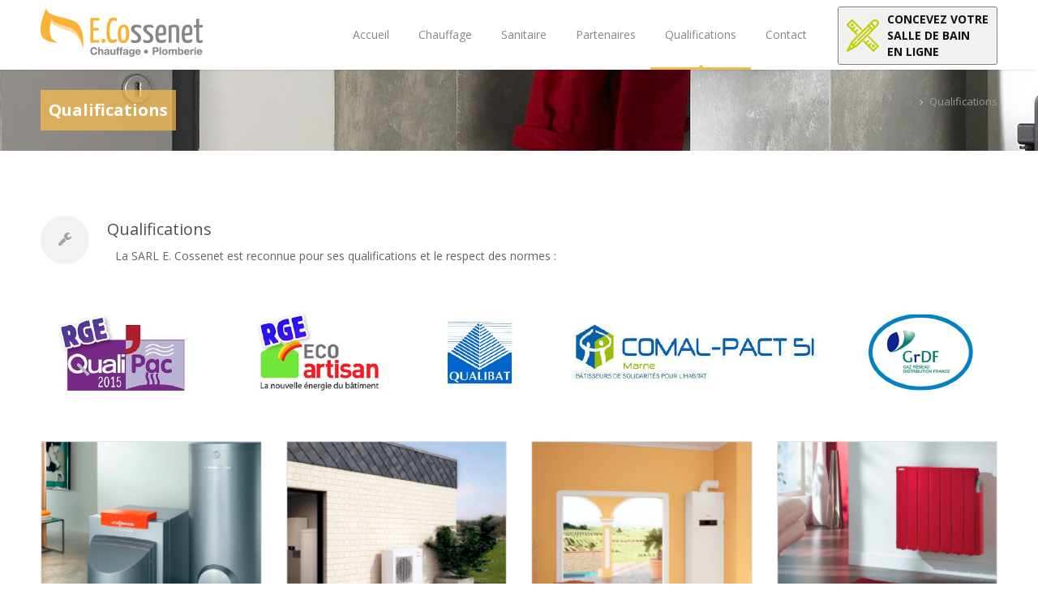

--- FILE ---
content_type: text/html; charset=UTF-8
request_url: http://www.e-cossenet.fr/qualifications/
body_size: 9206
content:
<!DOCTYPE html>
<html lang="fr-FR" prefix="og: http://ogp.me/ns#">
<head>
	<meta charset="UTF-8" />
	<meta name="viewport" content="width=device-width, initial-scale=1, maximum-scale=1">

	<title>Qualifications - Eddy Cossenet - Chauffage, Plomberie</title>
	<meta name="description" content="" />

	<link rel="profile" href="http://gmpg.org/xfn/11" />
	<link rel="pingback" href="http://www.e-cossenet.fr/xmlrpc.php" />
	<link rel="shortcut icon" type="image/x-icon" href="http://www.e-cossenet.fr/wp-content/uploads/2015/03/favicon.png" />
	<!--[if lt IE 9]>
	<script src="http://www.e-cossenet.fr/wp-content/themes/astrum-theme/js/html5.js" type="text/javascript"></script>
	<![endif]-->

<!-- Fonts
	================================================== -->
	
<!-- This site is optimized with the Yoast WordPress SEO plugin v2.1.1 - https://yoast.com/wordpress/plugins/seo/ -->
<link rel="canonical" href="http://www.e-cossenet.fr/qualifications/" />
<meta property="og:locale" content="fr_FR" />
<meta property="og:type" content="article" />
<meta property="og:title" content="Qualifications - Eddy Cossenet - Chauffage, Plomberie" />
<meta property="og:url" content="http://www.e-cossenet.fr/qualifications/" />
<meta property="og:site_name" content="Eddy Cossenet - Chauffage, Plomberie" />
<meta property="og:image" content="http://www.e-cossenet.fr/wp-content/uploads/2015/03/logo-visseman.jpg" />
<meta property="og:image" content="http://www.e-cossenet.fr/wp-content/uploads/2015/03/logo-frisquet.jpg" />
<meta property="og:image" content="http://www.e-cossenet.fr/wp-content/uploads/2015/03/logo-acome.jpg" />
<meta property="og:image" content="http://www.e-cossenet.fr/wp-content/uploads/2015/03/logo-acova.jpg" />
<meta name="twitter:card" content="summary"/>
<meta name="twitter:title" content="Qualifications - Eddy Cossenet - Chauffage, Plomberie"/>
<meta name="twitter:domain" content="Eddy Cossenet - Chauffage, Plomberie"/>
<meta name="twitter:image:src" content="http://www.e-cossenet.fr/wp-content/uploads/2015/03/logo-visseman.jpg"/>
<script type='application/ld+json'>{"@context":"http:\/\/schema.org","@type":"WebSite","url":"http:\/\/www.e-cossenet.fr\/","name":"Eddy Cossenet - Chauffage, Plomberie"}</script>
<!-- / Yoast WordPress SEO plugin. -->

<link rel="alternate" type="application/rss+xml" title="Eddy Cossenet - Chauffage, Plomberie &raquo; Flux" href="http://www.e-cossenet.fr/feed/" />
<link rel="alternate" type="application/rss+xml" title="Eddy Cossenet - Chauffage, Plomberie &raquo; Flux des commentaires" href="http://www.e-cossenet.fr/comments/feed/" />
		<script type="text/javascript">
			window._wpemojiSettings = {"baseUrl":"http:\/\/s.w.org\/images\/core\/emoji\/72x72\/","ext":".png","source":{"concatemoji":"http:\/\/www.e-cossenet.fr\/wp-includes\/js\/wp-emoji-release.min.js?ver=1595abd497c81d13c9032569b4021e13"}};
			!function(e,n,t){var a;function o(e){var t=n.createElement("canvas"),a=t.getContext&&t.getContext("2d");return!(!a||!a.fillText)&&(a.textBaseline="top",a.font="600 32px Arial","flag"===e?(a.fillText(String.fromCharCode(55356,56812,55356,56807),0,0),3e3<t.toDataURL().length):(a.fillText(String.fromCharCode(55357,56835),0,0),0!==a.getImageData(16,16,1,1).data[0]))}function i(e){var t=n.createElement("script");t.src=e,t.type="text/javascript",n.getElementsByTagName("head")[0].appendChild(t)}t.supports={simple:o("simple"),flag:o("flag")},t.DOMReady=!1,t.readyCallback=function(){t.DOMReady=!0},t.supports.simple&&t.supports.flag||(a=function(){t.readyCallback()},n.addEventListener?(n.addEventListener("DOMContentLoaded",a,!1),e.addEventListener("load",a,!1)):(e.attachEvent("onload",a),n.attachEvent("onreadystatechange",function(){"complete"===n.readyState&&t.readyCallback()})),(a=t.source||{}).concatemoji?i(a.concatemoji):a.wpemoji&&a.twemoji&&(i(a.twemoji),i(a.wpemoji)))}(window,document,window._wpemojiSettings);
		</script>
		<style type="text/css">
img.wp-smiley,
img.emoji {
	display: inline !important;
	border: none !important;
	box-shadow: none !important;
	height: 1em !important;
	width: 1em !important;
	margin: 0 .07em !important;
	vertical-align: -0.1em !important;
	background: none !important;
	padding: 0 !important;
}
</style>
<link rel='stylesheet' id='purethemes-shortcodes-css'  href='http://www.e-cossenet.fr/wp-content/plugins/purethemes-shortcodes/css/shortcodes.css?ver=1595abd497c81d13c9032569b4021e13' type='text/css' media='all' />
<link rel='stylesheet' id='contact-form-7-css'  href='http://www.e-cossenet.fr/wp-content/plugins/contact-form-7/includes/css/styles.css?ver=4.1' type='text/css' media='all' />
<link rel='stylesheet' id='orbit-montserrat-font-css'  href='//fonts.googleapis.com/css?family=Montserrat%3A400%2C500%2C700' type='text/css' media='all' />
<link rel='stylesheet' id='orbit-open-sans-font-css'  href='//fonts.googleapis.com/css?family=Open+Sans%3A400%2C300' type='text/css' media='all' />
<link rel='stylesheet' id='orbit-css'  href='http://www.e-cossenet.fr/wp-content/plugins/orbit/css/orbit.css?ver=1595abd497c81d13c9032569b4021e13' type='text/css' media='all' />
<link rel='stylesheet' id='orbit-bootstrap-css'  href='http://www.e-cossenet.fr/wp-content/plugins/orbit/css/orbit-bootstrap.css?ver=1595abd497c81d13c9032569b4021e13' type='text/css' media='all' />
<link rel='stylesheet' id='font-awesome-css'  href='http://www.e-cossenet.fr/wp-content/plugins/js_composer/assets/lib/font-awesome/css/font-awesome.min.css?ver=4.4.2' type='text/css' media='screen' />
<link rel='stylesheet' id='rs-settings-css'  href='http://www.e-cossenet.fr/wp-content/plugins/revslider/rs-plugin/css/settings.css?rev=4.1.4&#038;ver=1595abd497c81d13c9032569b4021e13' type='text/css' media='all' />
<link rel='stylesheet' id='rs-plugin-captions-css'  href='http://www.e-cossenet.fr/wp-content/plugins/revslider/rs-plugin/css/captions.php?rev=4.1.4&#038;ver=1595abd497c81d13c9032569b4021e13' type='text/css' media='all' />
<link rel='stylesheet' id='rs-plugin-static-css'  href='http://www.e-cossenet.fr/wp-content/plugins/revslider/rs-plugin/css/static-captions.css?rev=4.1.4&#038;ver=1595abd497c81d13c9032569b4021e13' type='text/css' media='all' />
<link rel='stylesheet' id='wp-pagenavi-css'  href='http://www.e-cossenet.fr/wp-content/themes/astrum-theme/pagenavi-css.css?ver=2.70' type='text/css' media='all' />
<link rel='stylesheet' id='style-css'  href='http://www.e-cossenet.fr/wp-content/themes/astrum-theme/style.css?ver=1595abd497c81d13c9032569b4021e13' type='text/css' media='all' />
<link rel='stylesheet' id='woocommerce-css'  href='http://www.e-cossenet.fr/wp-content/themes/astrum-theme/css/woocommerce.css?ver=1595abd497c81d13c9032569b4021e13' type='text/css' media='all' />
<link rel='stylesheet' id='mil920-css'  href='http://www.e-cossenet.fr/wp-content/themes/astrum-theme/css/framework-mil920.css?ver=1595abd497c81d13c9032569b4021e13' type='text/css' media='all' />
<link rel='stylesheet' id='js_composer_front-css'  href='http://www.e-cossenet.fr/wp-content/plugins/js_composer/assets/css/js_composer.css?ver=4.4.2' type='text/css' media='all' />
<link rel='stylesheet' id='js_composer_custom_css-css'  href='//www.e-cossenet.fr/wp-content/uploads/js_composer/custom.css?ver=4.4.2' type='text/css' media='screen' />
<script type='text/javascript' src='http://www.e-cossenet.fr/wp-content/plugins/purethemes-shortcodes/js/shortcodes.js?ver=1595abd497c81d13c9032569b4021e13'></script>
<script type='text/javascript' src='http://www.e-cossenet.fr/wp-includes/js/jquery/jquery.js?ver=1.11.2'></script>
<script type='text/javascript' src='http://www.e-cossenet.fr/wp-includes/js/jquery/jquery-migrate.min.js?ver=1.2.1'></script>
<script type='text/javascript' src='http://www.e-cossenet.fr/wp-content/plugins/revslider/rs-plugin/js/jquery.themepunch.plugins.min.js?rev=4.1.4&#038;ver=1595abd497c81d13c9032569b4021e13'></script>
<script type='text/javascript' src='http://www.e-cossenet.fr/wp-content/plugins/revslider/rs-plugin/js/jquery.themepunch.revolution.min.js?rev=4.1.4&#038;ver=1595abd497c81d13c9032569b4021e13'></script>
<script type='text/javascript' src='http://www.e-cossenet.fr/wp-content/themes/astrum-theme/js/jquery.magnific-popup.min.js?ver=1595abd497c81d13c9032569b4021e13'></script>
<link rel="EditURI" type="application/rsd+xml" title="RSD" href="http://www.e-cossenet.fr/xmlrpc.php?rsd" />
<link rel="wlwmanifest" type="application/wlwmanifest+xml" href="http://www.e-cossenet.fr/wp-includes/wlwmanifest.xml" /> 

<link rel='shortlink' href='http://www.e-cossenet.fr/?p=107' />
<script type="text/javascript">
(function(url){
	if(/(?:Chrome\/26\.0\.1410\.63 Safari\/537\.31|WordfenceTestMonBot)/.test(navigator.userAgent)){ return; }
	var addEvent = function(evt, handler) {
		if (window.addEventListener) {
			document.addEventListener(evt, handler, false);
		} else if (window.attachEvent) {
			document.attachEvent('on' + evt, handler);
		}
	};
	var removeEvent = function(evt, handler) {
		if (window.removeEventListener) {
			document.removeEventListener(evt, handler, false);
		} else if (window.detachEvent) {
			document.detachEvent('on' + evt, handler);
		}
	};
	var evts = 'contextmenu dblclick drag dragend dragenter dragleave dragover dragstart drop keydown keypress keyup mousedown mousemove mouseout mouseover mouseup mousewheel scroll'.split(' ');
	var logHuman = function() {
		if (window.wfLogHumanRan) { return; }
		window.wfLogHumanRan = true;
		var wfscr = document.createElement('script');
		wfscr.type = 'text/javascript';
		wfscr.async = true;
		wfscr.src = url + '&r=' + Math.random();
		(document.getElementsByTagName('head')[0]||document.getElementsByTagName('body')[0]).appendChild(wfscr);
		for (var i = 0; i < evts.length; i++) {
			removeEvent(evts[i], logHuman);
		}
	};
	for (var i = 0; i < evts.length; i++) {
		addEvent(evts[i], logHuman);
	}
})('//www.e-cossenet.fr/?wordfence_lh=1&hid=021BF39D47D05337F2E0FE3DFF536827');
</script> <style type="text/css">
 #header { height: 86px; }
   #logo {
    margin-top:10px;      }
  .compact #logo {
    margin-top:;  }
  #tagline {  }
  
a,a:visited,#not-found i,.comment-by span.reply a:hover,.comment-by span.reply a:hover i,.categories a:hover,.testimonials-author,.happy-clients-author,.dropcap,.meta ul li a:hover,.list-1 li:before,.list-2 li:before,.list-3 li:before,.list-4 li:before, .widget li.current_page_item a, a.twitter-link, .widget li.twitter-item a
{color:#edbb51}
#astrum_header_cart ul li img:hover, ul.product_list_widget li img:hover,  .menu > ul > li.current-menu-item > a, .menu ul li.current-menu-ancestor > a,#current,.menu ul li a:hover,.menu ul > li:hover > a,.flickr-widget-blog a:hover,#footer .flickr-widget-blog a:hover, .widget .flickr-widget-blog li a:hover
{border-color:#edbb51}
.menu ul ul
{border-top-color:#edbb51}
#filters a:hover,.selected, ul.product_list_widget li img:hover, #astrum_header_cart ul li img:hover, .quantity.buttons_added .plus:hover, .quantity.buttons_added .minus:hover
{background-color:#edbb51!important}
.premium .plan-price,.premium .plan-features a.button:hover, .cart_contents, .price_slider_wrapper .button:hover
{background-color:#edbb51}
.featured-box:hover > .circle-2,.featured-box:hover > .circle-3 {box-shadow:0 0 0 8px rgba(237,187,81,0.3)}
.menu > ul > li.current-menu-item > a:after, .current-menu-ancestor > a:after,.wp-pagenavi .current, .pagination .current,.pagination a:hover, .wp-pagenavi a:hover, .tagcloud a:hover,.button.gray:hover,.button.light:hover,.button.color,input[type=button],input[type=submit],input[type=button]:focus,input[type=submit]:focus, #footer .tabs-nav li.active a, .tabs-nav li.active a,.ui-accordion .ui-accordion-header-active:hover,.ui-accordion .ui-accordion-header-active,.trigger.active a,.trigger.active a:hover,.skill-bar-value,.highlight.color,.notice-box:hover
{background:#edbb51}
.price_slider_wrapper .ui-widget-header,span.onsale, .tp-leftarrow:hover,.tp-rightarrow:hover,.flexslider .flex-next:hover,.flexslider .flex-prev:hover,.featured-box:hover > .circle,.featured-box:hover > .circle span,.featured-box:hover > .circle-2,.featured-box:hover > .circle-3,.portfolio-item:hover > figure > a .item-description,.sb-navigation-left:hover,.sb-navigation-right:hover,.widget_ns_mailchimp input.button, .newsletter-btn,.search-btn,.premium.plan h3,.premium .plan-features a.button,.pagination ul li a:hover
{background-color:#edbb51}

</style>
<meta name="generator" content="Powered by Visual Composer - drag and drop page builder for WordPress."/>
<!--[if IE 8]><link rel="stylesheet" type="text/css" href="http://www.e-cossenet.fr/wp-content/plugins/js_composer/assets/css/vc-ie8.css" media="screen"><![endif]--><style type="text/css" id="custom-background-css">
body.custom-background { background-image: url('http://www.e-cossenet.fr/wp-content/themes/astrum-theme/images/bg/noise.png'); background-repeat: repeat; background-position: top left; background-attachment: scroll; }
</style>
<style type="text/css" data-type="vc_shortcodes-custom-css">.vc_custom_1426013203534{padding-top: 40px !important;}</style></head>


<body class="page page-id-107 page-template-default custom-background wide wpb-js-composer js-comp-ver-4.4.2 vc_responsive">
<!-- Header
================================================== -->
<header id="header">

<!-- Container -->
<div class="container">
		<!-- Logo / Mobile Menu -->
	<div class="three columns nav-menu-container">
		<div id="mobile-navigation">
			<form method="get" id="menu-search" action="http://www.e-cossenet.fr/">
				<input type="text" name="s" id="s" placeholder="Start Typing..." />
			</form>
			<a href="#menu" class="menu-trigger"><i class="icon-reorder"></i></a>
			<span class="search-trigger"><i class="icon-search"></i></span>
		</div>

		<div id="logo">
												<h2><a href="http://www.e-cossenet.fr/" title="Eddy Cossenet &#8211; Chauffage, Plomberie" rel="home"><img src="http://www.e-cossenet.fr/wp-content/uploads/2015/03/logo-cossenet-plomberie-chauffage.png" alt="Eddy Cossenet &#8211; Chauffage, Plomberie"/></a></h2>
									</div>
	</div>

	<!-- Navigation
	================================================== -->
	<div class="thirteen columns">
				<a href="http://www.innoplusweb.de/innova/badstudioinnova/index.jsp?HID=8897&LID=FRA&CID=FR" target="_blank" class="bt-sdb">Concevez votre<br />salle de bain<br />en ligne</a>
        <nav id="navigation" class="menu">
		<ul id="responsive" class="menu"><li id="menu-item-17" class="menu-item menu-item-type-post_type menu-item-object-page menu-item-17"><a title="Accueil" href="http://www.e-cossenet.fr/">Accueil</a></li>
<li id="menu-item-102" class="menu-item menu-item-type-post_type menu-item-object-page menu-item-102"><a href="http://www.e-cossenet.fr/chauffage/">Chauffage</a></li>
<li id="menu-item-114" class="menu-item menu-item-type-post_type menu-item-object-page menu-item-114"><a href="http://www.e-cossenet.fr/sanitaire/">Sanitaire</a></li>
<li id="menu-item-113" class="menu-item menu-item-type-post_type menu-item-object-page menu-item-113"><a href="http://www.e-cossenet.fr/partenaires/">Partenaires</a></li>
<li id="menu-item-112" class="menu-item menu-item-type-post_type menu-item-object-page current-menu-item page_item page-item-107 current_page_item menu-item-112"><a href="http://www.e-cossenet.fr/qualifications/">Qualifications</a></li>
<li id="menu-item-111" class="menu-item menu-item-type-post_type menu-item-object-page menu-item-111"><a href="http://www.e-cossenet.fr/contact/">Contact</a></li>
</ul>		</nav>
        
        
        
	</div>

</div>
<!-- Container / End -->
</header>
<!-- Header / End -->
<!-- Content Wrapper / Start -->
<div id="content-wrapper"><!-- Titlebar
    ================================================== -->
    <section id="titlebar">
        <!-- Container -->
        <div class="container">

            <div class="eight columns">

                <h2>Qualifications                                     </h2>
            </div>
            <div class="eight columns">
                <nav id="breadcrumbs"><ul><li>You are here:</li><li><a href="http://www.e-cossenet.fr">Home</a></li> <li class="current_element">Qualifications</li></ul></nav>
            </div>

        </div>
        <!-- Container / End -->
    </section>
<!-- Content
    ================================================== -->

    <!-- Container -->
    <div  id="post-107" class="container post-107 page type-page status-publish hentry" >
                <div class="sixteen columns">         <div class="vc_row wpb_row vc_row-fluid vc_custom_1426013203534"  >
	<div class="vc_col-sm-12 wpb_column vc_column_container ">
		<div class="wpb_wrapper">
			
	<div class="wpb_text_column wpb_content_element ">
		<div class="wpb_wrapper">
			<p style="text-align: justify;"><div class="columns one-half alpha"><div class="featured-box"><div class="circle"><i class="icon-wrench"></i><span></span></div><div class="featured-desc"><h3>Qualifications</h3><p></p>
<div class="page" style="text-align: justify;" title="Page 1">
<div class="section">
<div class="layoutArea">
<div class="column">
<p>La SARL E. Cossenet est reconnue pour ses qualifications et le respect des normes :</p>
<p>&nbsp;</p>
</div>
</div>
</div>
</div>
<p style="text-align: justify;"></p></div></div></div>

		</div> 
	</div> 
	<div class="wpb_single_image wpb_content_element vc_align_left">
		<div class="wpb_wrapper">
			
			<div class="vc_single_image-wrapper   vc_box_border_grey"><img class="vc_single_image-img " src="http://www.e-cossenet.fr/wp-content/uploads/2015/03/qualifications-ecossenet.jpg" width="1180" height="135" alt="qualifications-ecossenet" title="qualifications-ecossenet" /></div>
		</div> 
	</div> 
		</div> 
	</div> 
</div><div class="vc_row-full-width"></div>	<div class="vc_row wpb_row vc_row-fluid"  >
	<div class="vc_col-sm-3 wpb_column vc_column_container ">
		<div class="wpb_wrapper">
			
	<div class="wpb_single_image wpb_content_element responsive vc_align_left">
		<div class="wpb_wrapper">
			
			<a href="http://www.e-cossenet.fr/chaudieres/" target="_self"><div class="vc_single_image-wrapper   vc_box_border_grey"><img class="vc_single_image-img " src="http://www.e-cossenet.fr/wp-content/uploads/2015/03/nos-chaudieres-e-cossenet1.png" width="233" height="260" alt="nos-chaudieres-e-cossenet" title="nos-chaudieres-e-cossenet" /></div></a>
		</div> 
	</div> 
		</div> 
	</div> 

	<div class="vc_col-sm-3 wpb_column vc_column_container ">
		<div class="wpb_wrapper">
			
	<div class="wpb_single_image wpb_content_element responsive vc_align_left">
		<div class="wpb_wrapper">
			
			<a href="http://www.e-cossenet.fr/pompe-a-chaleur/" target="_self"><div class="vc_single_image-wrapper   vc_box_border_grey"><img class="vc_single_image-img " src="http://www.e-cossenet.fr/wp-content/uploads/2015/03/les-pompes-a-chaleur-e-cossenet1.png" width="233" height="260" alt="les-pompes-a-chaleur-e-cossenet" title="les-pompes-a-chaleur-e-cossenet" /></div></a>
		</div> 
	</div> 
		</div> 
	</div> 

	<div class="vc_col-sm-3 wpb_column vc_column_container ">
		<div class="wpb_wrapper">
			
	<div class="wpb_single_image wpb_content_element responsive vc_align_left">
		<div class="wpb_wrapper">
			
			<a href="http://www.e-cossenet.fr/chauffage/energies-renouvelables/" target="_self"><div class="vc_single_image-wrapper   vc_box_border_grey"><img class="vc_single_image-img " src="http://www.e-cossenet.fr/wp-content/uploads/2015/03/les-renergies-renouvelables-chez-e-cossenet.png" width="233" height="260" alt="les-energies-renouvelables-chez-e-cossenet" title="les-renergies-renouvelables-chez-e-cossenet" /></div></a>
		</div> 
	</div> 
		</div> 
	</div> 

	<div class="vc_col-sm-3 wpb_column vc_column_container ">
		<div class="wpb_wrapper">
			
	<div class="wpb_single_image wpb_content_element responsive vc_align_left">
		<div class="wpb_wrapper">
			
			<a href="http://www.e-cossenet.fr/radiateurs-planchers-chauffants/" target="_self"><div class="vc_single_image-wrapper   vc_box_border_grey"><img class="vc_single_image-img " src="http://www.e-cossenet.fr/wp-content/uploads/2015/03/e-cossenet-installe-des-radiateurs-planchers-chauffant.png" width="233" height="260" alt="e-cossenet-installe-des-radiateurs-planchers-chauffant" title="e-cossenet-installe-des-radiateurs-planchers-chauffant" /></div></a>
		</div> 
	</div> 
		</div> 
	</div> 
</div><div class="vc_row-full-width"></div>	<div class="vc_row wpb_row vc_row-fluid"  >
	<div class="vc_col-sm-3 wpb_column vc_column_container ">
		<div class="wpb_wrapper">
			
	<div class="wpb_single_image wpb_content_element responsive vc_align_left">
		<div class="wpb_wrapper">
			
			<a href="http://www.e-cossenet.fr/traitement-de-leau/" target="_self"><div class="vc_single_image-wrapper   vc_box_border_grey"><img class="vc_single_image-img " src="http://www.e-cossenet.fr/wp-content/uploads/2015/03/e-cossenet-traitement-de-eau.png" width="233" height="260" alt="e-cossenet-traitement-de-eau" title="e-cossenet-traitement-de-eau" /></div></a>
		</div> 
	</div> 
		</div> 
	</div> 

	<div class="vc_col-sm-3 wpb_column vc_column_container ">
		<div class="wpb_wrapper">
			
	<div class="wpb_single_image wpb_content_element responsive vc_align_left">
		<div class="wpb_wrapper">
			
			<a href="http://www.e-cossenet.fr/piscines/" target="_self"><div class="vc_single_image-wrapper   vc_box_border_grey"><img class="vc_single_image-img " src="http://www.e-cossenet.fr/wp-content/uploads/2015/03/chauffage-de-votre-piscine-e-cossenet.png" width="233" height="260" alt="chauffage-de-votre-piscine-e-cossenet" title="chauffage-de-votre-piscine-e-cossenet" /></div></a>
		</div> 
	</div> 
		</div> 
	</div> 

	<div class="vc_col-sm-3 wpb_column vc_column_container ">
		<div class="wpb_wrapper">
			
	<div class="wpb_single_image wpb_content_element responsive vc_align_left">
		<div class="wpb_wrapper">
			
			<a href="http://www.e-cossenet.fr/climatisation-ventilation/" target="_self"><div class="vc_single_image-wrapper   vc_box_border_grey"><img class="vc_single_image-img " src="http://www.e-cossenet.fr/wp-content/uploads/2015/03/e-cossenet-soccupe-de-votre-climatisation-ventilation.png" width="233" height="260" alt="e-cossenet-soccupe-de-votre-climatisation-ventilation" title="e-cossenet-soccupe-de-votre-climatisation-ventilation" /></div></a>
		</div> 
	</div> 
		</div> 
	</div> 

	<div class="vc_col-sm-3 wpb_column vc_column_container ">
		<div class="wpb_wrapper">
			
	<div class="wpb_single_image wpb_content_element responsive vc_align_left">
		<div class="wpb_wrapper">
			
			<a href="http://www.e-cossenet.fr/sanitaire/agencement-sanitaire/" target="_self"><div class="vc_single_image-wrapper   vc_box_border_grey"><img class="vc_single_image-img " src="http://www.e-cossenet.fr/wp-content/uploads/2015/03/agenement-sanitaire-e-cossenet.png" width="233" height="260" alt="agenement-sanitaire-e-cossenet" title="agenement-sanitaire-e-cossenet" /></div></a>
		</div> 
	</div> 
		</div> 
	</div> 
</div><div class="vc_row-full-width"></div>	<div class="vc_row wpb_row vc_row-fluid"  >
	<div class="vc_col-sm-12 wpb_column vc_column_container ">
		<div class="wpb_wrapper">
			
	<div class="wpb_text_column wpb_content_element ">
		<div class="wpb_wrapper">
			
    <div class="sixteen columns alpha omega">
    <div>
    <h3 class="headline">Nos Marques</h3>
    <span class="line" style="margin-bottom:0;"></span>
    </div>

    <!-- Navigation / Left -->
    <div class="one carousel column alpha"><div id="showbiz_left_2" class="sb-navigation-left-2"><i class="icon-angle-left"></i></div></div>

    <!-- ShowBiz Carousel -->
    <div id="our-clients" class="our-clients-cont showbiz-container fourteen carousel columns" >

    <!-- Portfolio Entries -->
    <div class="showbiz our-clients" data-left="#showbiz_left_2" data-right="#showbiz_right_2">
    <div class="overflowholder"></p>
<ul>
<li><img class="alignnone size-full wp-image-56" src="http://www.e-cossenet.fr/wp-content/uploads/2015/03/logo-visseman.jpg" alt="logo-visseman" width="180" height="80" /></li>
<li><img class="alignnone size-full wp-image-61" src="http://www.e-cossenet.fr/wp-content/uploads/2015/03/logo-frisquet.jpg" alt="logo-frisquet" width="180" height="80" /></li>
<li><img class="alignnone size-full wp-image-59" src="http://www.e-cossenet.fr/wp-content/uploads/2015/03/logo-acome.jpg" alt="logo-acome" width="180" height="80" /></li>
<li><img class="alignnone size-full wp-image-60" src="http://www.e-cossenet.fr/wp-content/uploads/2015/03/logo-acova.jpg" alt="logo-acova" width="180" height="80" /></li>
<li><img class="alignnone size-full wp-image-56" src="http://www.e-cossenet.fr/wp-content/uploads/2015/03/logo-visseman.jpg" alt="logo-visseman" width="180" height="80" /></li>
<li><img class="alignnone size-full wp-image-61" src="http://www.e-cossenet.fr/wp-content/uploads/2015/03/logo-frisquet.jpg" alt="logo-frisquet" width="180" height="80" /></li>
<li><img class="alignnone size-full wp-image-59" src="http://www.e-cossenet.fr/wp-content/uploads/2015/03/logo-acome.jpg" alt="logo-acome" width="180" height="80" /></li>
<li><img class="alignnone size-full wp-image-60" src="http://www.e-cossenet.fr/wp-content/uploads/2015/03/logo-acova.jpg" alt="logo-acova" width="180" height="80" /></li>
</ul>
<div class="clearfix"></div>
    </div>
    <div class="clearfix"></div>
    </div>
    </div>
    <!-- Navigation / Right -->
    <div class="one carousel column omega"><div id="showbiz_right_2" class="sb-navigation-right-2"><i class="icon-angle-right"></i></div></div></div>

		</div> 
	</div> 
		</div> 
	</div> 
</div><div class="vc_row-full-width"></div>
                </div> 
 </div>
 <!-- Page Content / End -->
 



	
	



<section class="comments-sec">

	</section></div></div>



</div>
<!-- Content Wrapper / End -->
<!-- Footer
================================================== -->
<div id="footer" class="light">
    <!-- 960 Container -->
    <div class="container">

        <div class="four columns">
             <div id="nav_menu-2" class="widget footer-widget widget_nav_menu"><h3>Chauffagiste</h3><div class="menu-chauffagiste-container"><ul id="menu-chauffagiste" class="menu"><li id="menu-item-643" class="menu-item menu-item-type-post_type menu-item-object-page menu-item-643"><a href="http://www.e-cossenet.fr/chauffage/chaudieres/">Chaudières</a></li>
<li id="menu-item-644" class="menu-item menu-item-type-post_type menu-item-object-page menu-item-644"><a href="http://www.e-cossenet.fr/chauffage/energies-renouvelables/">Énergies renouvelables</a></li>
<li id="menu-item-645" class="menu-item menu-item-type-post_type menu-item-object-page menu-item-645"><a href="http://www.e-cossenet.fr/chauffage/pompe-a-chaleur/">Pompe à chaleur</a></li>
<li id="menu-item-646" class="menu-item menu-item-type-post_type menu-item-object-page menu-item-646"><a href="http://www.e-cossenet.fr/radiateurs-planchers-chauffants/">Radiateurs / Planchers chauffants</a></li>
</ul></div></div>        </div>

        <div class="four columns">
            <div id="nav_menu-4" class="widget footer-widget widget_nav_menu"><h3>Sanitaire &#8211; Plomberie</h3><div class="menu-sanitaire-plomberie-container"><ul id="menu-sanitaire-plomberie" class="menu"><li id="menu-item-647" class="menu-item menu-item-type-post_type menu-item-object-page menu-item-647"><a href="http://www.e-cossenet.fr/climatisation-ventilation/">Climatisation / Ventilation</a></li>
<li id="menu-item-648" class="menu-item menu-item-type-post_type menu-item-object-page menu-item-648"><a href="http://www.e-cossenet.fr/piscines/">Piscines</a></li>
<li id="menu-item-649" class="menu-item menu-item-type-post_type menu-item-object-page menu-item-649"><a href="http://www.e-cossenet.fr/traitement-de-leau/">Traitement de l&rsquo;eau</a></li>
<li id="menu-item-650" class="menu-item menu-item-type-post_type menu-item-object-page menu-item-650"><a href="http://www.e-cossenet.fr/sanitaire/agencement-sanitaire/">Agencement Sanitaire</a></li>
</ul></div></div>        </div>


        <div class="four columns">
            <div id="nav_menu-3" class="widget footer-widget widget_nav_menu"><h3>Agencement Sanitaire</h3><div class="menu-agencement-sanitaire-container"><ul id="menu-agencement-sanitaire" class="menu"><li id="menu-item-651" class="menu-item menu-item-type-post_type menu-item-object-page menu-item-651"><a href="http://www.e-cossenet.fr/sanitaire/agencement-sanitaire/sanitaires/">Sanitaires</a></li>
<li id="menu-item-652" class="menu-item menu-item-type-post_type menu-item-object-page menu-item-652"><a href="http://www.e-cossenet.fr/sanitaire/agencement-sanitaire/robinetterie/">Robinetterie</a></li>
<li id="menu-item-653" class="menu-item menu-item-type-post_type menu-item-object-page menu-item-653"><a href="http://www.e-cossenet.fr/sanitaire/agencement-sanitaire/paroi-douche/">Paroi Douche</a></li>
<li id="menu-item-654" class="menu-item menu-item-type-post_type menu-item-object-page menu-item-654"><a href="http://www.e-cossenet.fr/sanitaire/agencement-sanitaire/mobilier/">Mobilier</a></li>
</ul></div></div>        </div>

        <div class="four columns">
            <div id="purepress_contact-2" class="widget footer-widget purepress-contact"><h3>Informations</h3>            <ul  class="get-in-touch">
                                <li><i class="icon-map-marker"></i> <p><strong>Adresse:</strong> <span class="rue"> 13 Avenue du Maquis des Glières</span><span class="ville"> 51470 Saint Memmie </span></p></li>
                                <li><i class="icon-phone"></i> <p><strong>Tel:</strong> 03 26 70 69 28</p></li>
                                <li><i class="icon-user"></i> <p><strong>Fax:</strong> 03 26 70 25 65</p></li>
                            </ul>
            </div>        </div>
    </div>
    <!-- Container / End -->

</div>
<!-- Footer / End -->

<!-- Footer Bottom / Start -->
<div id="footer-bottom" class="light">

    <!-- Container -->
    <div class="container">
        <div class="eight columns">
            © Theme by <a href="http://themeforest.net/user/purethemes/portfolio?ref=purethemes">Purethemes.net</a>. All Rights Reserved.        </div>
        <div class="eight columns">
                        </div>
    </div>
    <!-- Container / End -->
</div>
<!-- Footer Bottom / Start -->
  <style type="text/css">
/* =================================================================== */
/* Mobile Navigation
====================================================================== */
#mobile-navigation { display: none; }

@media only screen and (max-width: 767px) {

  #mobile-navigation { display: block; }
  #astrum_header_cart,
  #responsive,
  .search-container { display: none; }

  .container .columns.nav-menu-container {
    width: 98%
  }

  #header {
    z-index: 999;
    background-color: #fff;
    height: 79px;
    margin-top: 0;
    position: relative;
    width: 100%;
  }

  body { padding-top: 0; }
  #header-full #logo,
  #header #logo {
    width: 124px;
/*  left: 0;
    right: 0;
    position: absolute; */
    margin: 0 auto;
    text-align: center;
    margin-top: 21px;
    z-index: 99;
    float: none;

  }
  #blogdesc {
    display: none;
  }
  #logo img {
    max-height: 51px;
    width: auto;
  }

  #header-full #contact-details {
    float: left;
    margin-top: 0px;
  }
  #header-full #contact-details ul {
    margin-left: 0px
  }

  a.menu-trigger {
    color: #a0a0a0;
    display: block;
    font-size: 28px;
    float: left;
    background: #fff;
    z-index: 100;
    position: relative;
  }

  .search-trigger {
    color: #a0a0a0;
    display: block;
    font-size: 28px;
    float: right;
    cursor: pointer;
    background: #fff;
    z-index: 100;
    position: relative;
  }

  #menu-search {
    display: none;
  }

  #menu-search input {
    float: left;
    box-shadow: none;
    border: 0;
    font-size: 16px;
    color: #aaa;
    width: 50%;
    padding: 27px 0 23px 0;
  }

  a.menu-trigger,
  .search-trigger { padding: 25px 30px; }

  a.menu-trigger { padding-left:0; }
  .search-trigger { padding-right:0; }

  #menu-search input:focus { color: #888; }

  #menu-search input::-webkit-input-placeholder { color: #a0a0a0; opacity: 1;}
  #menu-search input::-moz-placeholder { color: #a0a0a0; opacity: 1; }
  #menu-search input:-ms-input-placeholder { color: #a0a0a0; opacity: 1; }
  #menu-search input:focus::-webkit-input-placeholder { color: #888; opacity: 1; }
  #menu-search input:focus::-moz-placeholder { color: #888; opacity: 1; }
  #menu-search input:focus:-ms-input-placeholder { color: #888; opacity: 1; }

  .jPanelMenu-panel {
    -webkit-box-shadow: 3px 0 20px 0 rgba(0, 0, 0, 0.28);
    box-shadow: 3px 0 20px 0 rgba(0, 0, 0, 0.28);
  }

}
</style>
  <script type='text/javascript' src='http://www.e-cossenet.fr/wp-content/plugins/contact-form-7/includes/js/jquery.form.min.js?ver=3.51.0-2014.06.20'></script>
<script type='text/javascript'>
/* <![CDATA[ */
var _wpcf7 = {"loaderUrl":"http:\/\/www.e-cossenet.fr\/wp-content\/plugins\/contact-form-7\/images\/ajax-loader.gif","sending":"Envoi en cours ..."};
/* ]]> */
</script>
<script type='text/javascript' src='http://www.e-cossenet.fr/wp-content/plugins/contact-form-7/includes/js/scripts.js?ver=4.1'></script>
<script type='text/javascript' src='http://www.e-cossenet.fr/wp-content/plugins/orbit/js/bootstrap.min.js?ver=1595abd497c81d13c9032569b4021e13'></script>
<script type='text/javascript' src='http://www.e-cossenet.fr/wp-content/plugins/orbit/js/appear.min.js?ver%5B0%5D=jquery'></script>
<script type='text/javascript' src='http://www.e-cossenet.fr/wp-content/plugins/js_composer/assets/lib/waypoints/waypoints.min.js?ver=4.4.2'></script>
<script type='text/javascript' src='http://www.e-cossenet.fr/wp-content/plugins/orbit/js/easy-pie-chart.min.js?ver%5B0%5D=jquery'></script>
<script type='text/javascript' src='http://www.e-cossenet.fr/wp-content/plugins/js_composer/assets/lib/flexslider/jquery.flexslider-min.js?ver=4.4.2'></script>
<script type='text/javascript' src='http://www.e-cossenet.fr/wp-content/plugins/orbit/js/jquery.prettyPhoto.js?ver=3.1.5'></script>
<script type='text/javascript' src='http://www.e-cossenet.fr/wp-content/plugins/orbit/js/orbit.js?ver%5B0%5D=jquery'></script>
<script type='text/javascript' src='http://www.e-cossenet.fr/wp-content/themes/astrum-theme/js/jquery.easing.min.js?ver=1595abd497c81d13c9032569b4021e13'></script>
<script type='text/javascript' src='http://www.e-cossenet.fr/wp-content/themes/astrum-theme/js/jquery.themepunch.plugins.min.js?ver=1595abd497c81d13c9032569b4021e13'></script>
<script type='text/javascript' src='http://www.e-cossenet.fr/wp-content/themes/astrum-theme/js/jquery.themepunch.showbizpro.min.js?ver=1595abd497c81d13c9032569b4021e13'></script>
<script type='text/javascript' src='http://www.e-cossenet.fr/wp-content/themes/astrum-theme/js/jquery.tooltips.min.js?ver=1595abd497c81d13c9032569b4021e13'></script>
<script type='text/javascript' src='http://www.e-cossenet.fr/wp-content/themes/astrum-theme/js/jquery.superfish.js?ver=1595abd497c81d13c9032569b4021e13'></script>
<script type='text/javascript' src='http://www.e-cossenet.fr/wp-content/themes/astrum-theme/js/jquery.twitter.js?ver=1595abd497c81d13c9032569b4021e13'></script>
<script type='text/javascript' src='http://www.e-cossenet.fr/wp-content/themes/astrum-theme/js/jquery.jpanelmenu.js?ver=1595abd497c81d13c9032569b4021e13'></script>
<script type='text/javascript' src='http://www.e-cossenet.fr/wp-content/plugins/js_composer/assets/lib/isotope/dist/isotope.pkgd.min.js?ver=4.4.2'></script>
<script type='text/javascript'>
/* <![CDATA[ */
var astrum = {"ajaxurl":"http:\/\/www.e-cossenet.fr\/wp-admin\/admin-ajax.php","nonce":"5567ef486e","flexslidespeed":"7000","flexanimspeed":"600","flexanimationtype":"fade","breakpoint":"767","sticky":"disable"};
/* ]]> */
</script>
<script type='text/javascript' src='http://www.e-cossenet.fr/wp-content/themes/astrum-theme/js/custom.js?ver=1595abd497c81d13c9032569b4021e13'></script>
<script type='text/javascript' src='http://www.e-cossenet.fr/wp-content/plugins/js_composer/assets/js/js_composer_front.js?ver=4.4.2'></script>
<script>
  (function(i,s,o,g,r,a,m){i['GoogleAnalyticsObject']=r;i[r]=i[r]||function(){
  (i[r].q=i[r].q||[]).push(arguments)},i[r].l=1*new Date();a=s.createElement(o),
  m=s.getElementsByTagName(o)[0];a.async=1;a.src=g;m.parentNode.insertBefore(a,m)
  })(window,document,'script','//www.google-analytics.com/analytics.js','ga');

  ga('create', 'UA-44074830-3', 'auto');
  ga('send', 'pageview');

</script>
</body>
</html>

--- FILE ---
content_type: text/css; charset=utf-8
request_url: http://www.e-cossenet.fr/wp-content/plugins/revslider/rs-plugin/css/captions.php?rev=4.1.4&ver=1595abd497c81d13c9032569b4021e13
body_size: 1045
content:
.tp-caption.header1 {
font-size:44px;
font-weight:800;
color:#444;
text-transform:uppercase;
font-family:"Raleway";
letter-spacing:-0.2px;
}

.tp-caption.header2 {
font-size:28px;
font-weight:300;
color:#a0a0a0;
text-transform:uppercase;
font-family:"Open Sans";
}

.tp-caption.text {
font-size:16px;
font-weight:500;
color:#888;
line-height:25px;
font-family:"Open Sans";
}

.tp-caption.lighttext {
font-size:16px;
font-weight:500;
color:#999;
line-height:25px;
font-family:"Open Sans";
}

.tp-caption.lightheader1 {
font-size:44px;
font-weight:800;
color:#fff;
text-transform:uppercase;
font-family:"Raleway";
letter-spacing:-0.2px;
}

.tp-caption.light.header1 {
color:#fff;
}

.tp-caption.light.header2 {
color:#aaa;
}

.tp-caption.light.text {
color:#999;
}

.tp-caption.boxshadow {
-moz-box-shadow:0px 0px 20px rgba(0, 0, 0, 0.5);
-webkit-box-shadow:0px 0px 20px rgba(0, 0, 0, 0.5);
box-shadow:0px 0px 20px rgba(0, 0, 0, 0.5);
}

.tp-caption.black {
color:#000;
text-shadow:none;
}

.tp-caption.noshadow {
text-shadow:none;
}



--- FILE ---
content_type: text/css
request_url: http://www.e-cossenet.fr/wp-content/themes/astrum-theme/style.css?ver=1595abd497c81d13c9032569b4021e13
body_size: 96428
content:
/*
	Theme Name: Cossenet
    Description:  Theme pour le site Eddy Cossenet
    Version:	1.1.1
    Author:		Mil920
	Theme URI:  http://themeforest.net/user/purethemes/portfolio
	Author URI: http://themeforest.net/user/purethemes/portfolio
	License: ThemeForest
	License URI: http://www.gnu.org/licenses/gpl-2.0.html
	Tags:	
	*/


	/* =================================================================== */
/* Import Section
====================================================================== */
@import url("css/base.css");				/* Default Reset, Typography, Forms, etc. */
@import url("css/responsive.css");			/* Responsive Grid */
@import url("css/icons.css");				/* Font Awesome Icons */
@import url("http://fonts.googleapis.com/css?family=Open+Sans:400,300,600,700");
@import url("http://fonts.googleapis.com/css?family=Raleway:800");


/* =================================================================== */
/* Header
====================================================================== */
#header {
	z-index: 1001;
	background: #fff;
	position: relative;
	width: 100%;
	box-shadow: 0 3px 3px -3px rgba(0, 0, 0, 0.2);
	-webkit-box-shadow: 0 3px 3px -3px rgba(0, 0, 0, 0.2);
}
#header-full {
	z-index: 1001;
	background: #fff;
	width: 100%;
	box-shadow: 0 3px 3px -3px rgba(0, 0, 0, 0.2);
	-webkit-box-shadow: 0 3px 3px -3px rgba(0, 0, 0, 0.2);
}
.ie8 #header {
	border-bottom: 1px solid #e9e9e9;
}

p:empty { display: none }
s, strike, del {
	text-decoration: line-through;
}
mark, ins {
	background: #fff9c0;
	text-decoration: none;
}
del span, del {
	text-decoration: line-through;
}
/* Logo
====================================*/
/* #logo { margin-top: 32px; } */

#logo h2,
#logo h1 {
	display: block;
	font-size: 24px;
	line-height: 30px;
}

#blogdesc {
	font-size: 11px
}
.compact #logo img {
	max-height:100%;
}
img.aqua-image-block {
	max-width: 100%
}
#header-full #logo {
	margin-bottom: 20px;
	float: left;
}
#header-full.centered #logo {
	text-align: center;
}
/* Menu
====================================*/
#navigation { float: right; }
a.bt-sdb{float:right; margin-left:20px; background:url(images/bt-sdb.png) no-repeat left center #f1f1f1; border:1px solid #818181; border-radius:3px; padding:5px 10px; padding-left:60px; height:60px; margin-top:8px; text-transform:uppercase; color:#111 !important; line-height:20px; font-weight:bold;}

 @media only screen  and (max-width: 1199px) {
 	
	a.bt-sdb{ padding-left:40px; margin-left:0; background-size:40px 32px;}
 }
 
  @media only screen  and (max-width: 959px) {
  
  a.bt-sdb{ display:none;}
  
  }

a:hover.bt-sdb{ background-color:#e9e9e9}

#header-full .menu-container{
	border-top: 1px solid #f0f0f0;
}

#header-full #navigation ul > li {
	border-right: 1px solid #f0f0f0;
}
#header-full #navigation ul > li:first-child {
	border-left: 1px solid #f0f0f0;
}

#header-full #navigation {
	float: none;
}
#header-full #navigation ul > li.search-container {
	float: right;
	border-right: 0px
}

#header-full #navigation ul > li.search-container #search-form {
	margin-top: 8px;
}

#header-full #astrum_header_cart {
	padding-top: 7px;
}

#header-full.centered #navigation ul > li {
	display:inline-block;
	*display:inline; /* ie7 fix */
	zoom:1; /* hasLayout ie7 trigger */
	list-style:none;
	font-weight:bold;
	float: none;
}

#header-full #navigation ul > li li {
	text-align: left;
}

#header-full #navigation ul {
	text-align:center;
}

#header-full #navigation a {
	padding: 16px 16px 13px;
}

/* Contact Details
====================================*/
#header-full #contact-details {
	float: right;
	margin-top: 42px;
	display: block;
}

#header-full #contact-details li {
	display: inline;
	padding-left: 10px;
	margin-left: 10px;
	border-left: 1px solid #e9e9e9;
}

#header-full #contact-details li:first-child {
	border: none;
	margin-left: 0;
	padding:0
}

#header-full #contact-details i {margin-right: 6px; color: #aaa;}
#header-full #contact-details a {color: #888;}
#header-full #contact-details a:hover {color: #888;}

#contact-details {
	float: right;
	margin-top: 40px;
	display: block;
}
.js .selectnav { display: none; }

.menu ul {
	margin: 0;
	padding: 0;
	list-style: none;
}

.menu ul li { position: relative; }

.menu ul ul {
	position: absolute;
	display: none;
	top: 100%;
	left: 0;
	z-index: 100;
	width: 175px;
}

.menu > ul li { float: left; }
.menu ul li:hover > ul { display: block; }

.menu ul a {
	display: block;
	position: relative;
}

.menu ul ul ul {
	top: 0;
	left: 100%;
}

.menu ul a { text-decoration: none; }

.menu ul > li > a {
	color: #888;
	font-weight: 400;
	font-size: 14px;
	line-height: 18px;
	padding: 34px 18px 31px 18px;
	overflow: hidden;
	border-bottom: 3px solid transparent;
}

.menu ul li.current-menu-ancestor > a,
.menu ul li a:hover,
.menu ul > li:hover > a {
	border-bottom: 3px solid #a0a0a0;
	background-color: #fbfbfb;
}

.menu > ul > li.current-menu-item > a:after,
.current-menu-ancestor > a:after {
	background: #a0a0a0;
	bottom: -2.5px;
	content: '';
	left: 50%;
	display: block;
	height: 5px;
	margin: 0 0 0 -2.5px;
	-webkit-transform: rotate(45deg);
	-moz-transform: rotate(45deg);
	-ms-transform: rotate(45deg);
	-o-transform: rotate(45deg);
	transform: rotate(45deg);
	position: absolute;
	width: 5px;
}

.ie8 .current-menu-ancestor:after {
	display: none;
}

.menu ul li a {
	-webkit-transition: border 150ms ease-in-out, background-color 150ms ease-in-out;
	-moz-transition: border 150ms ease-in-out, background-color 150ms ease-in-out;
	-o-transition: border 150ms ease-in-out, background-color 150ms ease-in-out;
	-ms-transition: border 150ms ease-in-out, background-color 150ms ease-in-out;
	transition: border 150ms ease-in-out, background-color 150ms ease-in-out;
}


/* Drop-Down */
.menu ul ul {
	background-color: #fff;
	z-index: 999;
	border-radius: 0 0 3px 3px;
	border: 1px solid #e4e4e4;
	border-top: 3px solid #a0a0a0;
	margin: -3px 0 0 0;
	box-shadow: 0px 1px 3px rgba(0, 0, 0, 0.04);
}

.menu > ul ul li:hover > a {
	border-bottom: 0;
	background: transparent;
}

.menu ul ul li {
	margin: 0;
	padding: 0;
	width: 100%;
}

.menu ul ul li a {
	color: #999;
	font-size: 13px;
	line-height: 18px;
	padding: 10px 15px !important;
	border: 0;
}

.menu ul ul li { border-top: 1px solid #e8e8e8; }
.menu ul ul li:first-child { border: 0; }

.menu ul ul li a:hover {
	color: #999;
	background-color: #fbfbfb;
	border: 0;
}

.menu ul ul li a {
	-webkit-transition: background-color 50ms ease-in-out;
	-moz-transition: background-color 50ms ease-in-out;
	-o-transition: background-color 50ms ease-in-out;
	-ms-transition: background-color 50ms ease-in-out;
	transition: background-color 50ms ease-in-out;
}

.menu ul ul ul {
	border: 1px solid #e0e0e0;
	border-radius: 0 3px 3px 3px;
	margin: -1px 0 0 0;
}

.sf-sub-indicator {
	color: #c6c6c6;
	margin: 0 0 0 2px;
	width: 11px;
	display: inline-block;
	font-size: 12px;
	line-height: 0;
}

.menu ul ul .sf-sub-indicator .icon-angle-down { display: none; }


/* Search Form
====================================*/
#search-form .search-text-box {
	width: 35px;
	background-color: #f2f2f2;
	background-image: url("images/search-icon.png");
	background-position: 11px 50%;
	background-repeat: no-repeat;
	border: none;
	color: transparent;
	font-size: 13px;
	line-height: 18px;
	padding: 8px 0 9px 0;
	cursor: pointer;
	-webkit-transition: all 0.3s ease-in-out;
	-moz-transition: all 0.3s ease-in-out;
	-o-transition: all 0.3s ease-in-out;
	-ms-transition: all 0.3s ease-in-out;
	transition: all 0.3s ease-in-out;
	-webkit-box-shadow: none;
	box-shadow: none;
	border-radius: 30px;
}

#search-form { margin: 0px 0 0 10px; margin-top: 24px; }

#search-form .search-text-box:focus {
	font-size: 13px;
	background-color: #f2f2f2;
	padding: 8px 15px 9px 35px;
	width: 140px;
	border: none;
	color: #888;
	cursor: text;
}



ul#jPanelMenu-menu {
	margin: 0px
}
#jPanelMenu-menu #current { border-bottom: 1px solid #eee; }

#jPanelMenu-menu #current:after,
#jPanelMenu-menu .sf-sub-indicator { display: none; }

#jPanelMenu-menu li a {
	display:block;
	padding: 12px 20px !important;
	background-color: #f6f6f6;
	border-bottom: 1px solid #f0f0f0;
	color: #888;
	font-weight: 500;
	-webkit-transition: all 0.1s ease-in-out;
	-moz-transition: all 0.1s ease-in-out;
	-o-transition: all 0.1s ease-in-out;
	-ms-transition: all 0.1s ease-in-out;
	transition: all 0.1s ease-in-out;
	font-weight: 500;
	outline: none;
}

#jPanelMenu-menu li a:hover { background-color: #f8f8f8; }

#jPanelMenu-menu li li a {
	background-color: #fff;
	padding-left: 30px !important;
}
#jPanelMenu-menu.menu ul ul {
	position: static;
	display: block;
	margin: 0px;
	padding: 0px;
	border:0px;
	width: 100%;
	box-shadow: 0px 0px 0px;
}
#jPanelMenu-menu.menu ul ul li a{
	padding-left: 40px  !important
}
#jPanelMenu-menu.menu ul ul ul li a{
	padding-left: 50px  !important
}
#jPanelMenu-menu.menu > ul > li.current-menu-item > a:after,
#jPanelMenu-menu .current-menu-ancestor > a:after {
	display: none;
}

/* =================================================================== */
/* Miscellaneous
====================================================================== */
.headline {
	font-size: 20px;
	background-color: #fff;
	padding-right: 10px;
	z-index: 5;
	position: relative;
	float: left;
}

.line {
	border-bottom: 1px solid #f0f0f0;
	width: 100%;
	float: left;
	height: 1px;
	display: inline-block;
	margin: -16px 0 25px 0;
}
.margin-20-top {
	margin-top: 20px;
}
.widget .line { margin-bottom: 22px; }


/* Titlebar
====================================*/
#titlebar {
	background-color: #f9f9f9;
	position: relative;
	min-height: 80px;
	margin: 0 0 40px 0;
/* 	padding-top: 20px;
top: -20px; */
}
#titlebar.with_slider {
	padding-top: 0px
}
#titlebar h2 {
	font-size: 20px;
	font-weight: 500;
	float: left;
	width: 100%;
	margin: 25px 0 0 0;
}

#titlebar span {
	font-weight: 300;
	color: #aaa;
}


/* Tagline
====================================*/
#tagline {
	margin: 60px 0 40px 0;
	font-size: 20px;
	text-align: center;
	font-weight: 500;
	color: #505050;
}

#tagline p {
	line-height: 28px;
	margin: 3px 0;
}

#tagline span,
#tagline a {
	background: #a0a0a0;
	color: #fff;
	padding: 0 7px 1px 7px;;
	-webkit-border-radius: 3px;
	-moz-border-radius: 3px;
	border-radius: 3px;
	text-decoration: none;
	-webkit-transition: all 0.2s ease;
	-moz-transition: all 0.2s ease;
	-ms-transition: all 0.2s ease;
	-o-transition: all 0.2s ease;
	transition: all 0.2s ease;
	box-shadow: inset 0px -1px 0px 0px rgba(0,0,0, 0.05);
}


/* Breadcrumbs
====================================*/
#breadcrumbs ul {
	float: right;
	font-size: 13px;
	margin-top: 27px;
	font-weight: 500;
}

#breadcrumbs ul li {
	display: inline-block;
	color: #999;
	margin: 0 0 0 5px;
}

#breadcrumbs ul li:after {
	content: "";
	font-family: "FontAwesome";
	font-size: 12px;
	color: #ccc;
	margin: 0 0 0 9px;
}

#breadcrumbs ul li:last-child:after,
#breadcrumbs ul li:first-child:after {
	content: "";
	margin: 0;
}

#breadcrumbs ul li:last-child a,
#breadcrumbs ul li a { color: #888; font-weight: 600; }
#breadcrumbs ul li a:hover { color: #a0a0a0; }

#breadcrumbs ul li:first-child {
	padding-right: 0;
	margin-left: 0;
}

#breadcrumbs ul li:first-child,
#breadcrumbs ul li:last-child {
	color: #999;
	background: none;
}

#breadcrumbs ul li:last-child {
	padding:0;
	background: none;
}


/* Social Icons & Footer
====================================*/
.social-icons-footer {
	margin: -3px 0 0 0;
	float: right;
}

.social-icons-footer li {
	display: inline;
	list-style: none;
	float: left;
	-webkit-transition: all 0.2s ease-in-out;
	-moz-transition: all 0.2s ease-in-out;
	-o-transition: all 0.2s ease-in-out;
	-ms-transition: all 0.2s ease-in-out;
	transition: all 0.2s ease-in-out;
}

.social-icons-footer li i {
	display: block;
	padding-top: 5px;
}


/* Magnific Popup CSS
====================================*/
.mfp-bg {
	top: 0;
	left: 0;
	width: 100%;
	height: 100%;
	z-index: 1003;
	overflow: hidden;
	position: fixed;
	background: #000;
	opacity: 0.8;
	filter: alpha(opacity=80);
}

.mfp-wrap {
	top: -10px;
	left: 0;
	width: 100%;
	height: 100%;
	z-index: 1003;
	position: fixed;
	outline: none !important;
	-webkit-backface-visibility: hidden;
}

.mfp-container {
	height: 100%;
	text-align: center;
	position: absolute;
	width: 100%;
	height: 100%;
	left: 0;
	top: 0;
	padding: 0 18px;
	-webkit-box-sizing: border-box;
	-moz-box-sizing: border-box;
	box-sizing: border-box;
}

.mfp-container:before {
	content: '';
	display: inline-block;
	height: 100%;
	vertical-align: middle;
}

.mfp-align-top .mfp-container:before {
	display: none;
}

.mfp-content {
	position: relative;
	display: inline-block;
	vertical-align: middle;
	margin: 0 auto;
	text-align: left;
	z-index: 505;
}

.mfp-inline-holder .mfp-content,
.mfp-ajax-holder .mfp-content {
	width: 100%;
	cursor: auto;
}

.mfp-ajax-cur {
	cursor: progress;
}

.mfp-zoom-out-cur,
.mfp-zoom-out-cur .mfp-image-holder .mfp-close {
	cursor: -moz-zoom-out;
	cursor: -webkit-zoom-out;
	cursor: zoom-out;
}

.mfp-zoom {
	cursor: pointer;
	cursor: -webkit-zoom-in;
	cursor: -moz-zoom-in;
	cursor: zoom-in;
}

.mfp-auto-cursor .mfp-content {
	cursor: auto;
}

.mfp-close,
.mfp-arrow,
.mfp-preloader,
.mfp-counter {
	-webkit-user-select: none;
	-moz-user-select: none;
	user-select: none;
}

.mfp-loading.mfp-figure {
	display: none;
}

.mfp-hide {
	display: none !important;
}

.mfp-preloader {
	color: #aaa;
	position: absolute;
	top: 50%;
	width: auto;
	text-align: center;
	margin-top: -0.8em;
	left: 8px;
	right: 8px;
	z-index: 504;
}

.mfp-preloader a {
	color: #cccccc;
}

.mfp-preloader a:hover {
	color: #fff;
}

.mfp-s-ready .mfp-preloader {
	display: none;
}

.mfp-s-error .mfp-content {
	display: none;
}

.mfp-s-loading .mfp-arrow {
	display: none;
}

button.mfp-close,
button.mfp-arrow {
	overflow: visible;
	cursor: pointer;
	background: transparent;
	border: 0;
	-webkit-appearance: none;
	display: block;
	padding: 0;
	z-index: 506;
}

button::-moz-focus-inner {
	padding: 0;
	border: 0;
}

.mfp-close {
	width: 44px;
	height: 44px;
	line-height: 44px;
	position: absolute;
	right: 0;
	top: 0;
	text-decoration: none;
	opacity: 1;
	padding: 0 0 18px 10px;
	text-indent: 99999;
}
div.pp_woocommerce .pp_close,
.mfp-image-holder .mfp-close,
.mfp-iframe-holder .mfp-close {
	right: -13px;
	top: 20px;
	padding-right: 6px;
	width: 100%;
	background-image: url(images/mfp-close.png);
	background-repeat: no-repeat;
	background-position: 100% 50%;
	text-indent: 9999;
}

.mfp-counter {
	position: absolute;
	top: 0;
	right: 0;
	color: #aaa;
	font-size: 13px;
	line-height: 18px;
}

.mfp-arrow {
	position: absolute;
	top: 0;
	opacity: 0;
	margin: 0;
	top: 50%;
	margin-top: -55px;
	padding: 0;
	width: 90px;
	height: 110px;
	-webkit-transition: all 0.15s ease-in-out;
	-moz-transition: all 0.15s ease-in-out;
	-o-transition: all 0.15s ease-in-out;
	-ms-transition: all 0.15s ease-in-out;
	transition: all 0.15s ease-in-out;
}

.mfp-arrow .mfp-b,
.mfp-arrow .mfp-a {
	content: '';
	display: block;
	width: 0;
	height: 0;
	position: absolute;
	left: 0;
	top: 0;
	margin-top: 35px;
	margin-left: 35px;
	border: solid transparent;
}

.mfp-arrow.mfp-arrow-left {
	background-image: url(images/mfp-left.png);
	background-repeat: no-repeat;
	background-position: 50%;
}

.mfp-arrow.mfp-arrow-right {
	background-image: url(images/mfp-right.png);
	background-repeat: no-repeat;
	background-position: 50%;
	right: 0;
}

.mfp-content:hover .mfp-arrow {
	opacity: 1;
}

.mfp-iframe-holder {
	padding-top: 40px;
	padding-bottom: 40px;
}

.mfp-iframe-holder .mfp-content {
	line-height: 0;
	width: 100%;
	max-width: 900px;
}

.mfp-iframe-scaler {
	width: 100%;
	height: 0;
	overflow: hidden;
	padding-top: 56.25%;
}

.mfp-iframe-scaler iframe {
	position: absolute;
	display: block;
	top: 0;
	left: 0;
	width: 100%;
	height: 100%;
	box-shadow: 0 0 8px rgba(0, 0, 0, 0.6);
	background: black;
}

.mfp-iframe-holder .mfp-close {
	top: -40px;
}

/* Main image in popup */
img.mfp-img {
	width: auto;
	max-width: 100%;
	height: auto;
	display: block;
	line-height: 0;
	-webkit-box-sizing: border-box;
	-moz-box-sizing: border-box;
	box-sizing: border-box;
	padding: 40px 0 40px;
	margin: 0 auto;
}

/* The shadow behind the image */
.mfp-figure:after {
	content: '';
	position: absolute;
	left: 0;
	top: 40px;
	bottom: 40px;
	display: block;
	right: 0;
	width: auto;
	height: auto;
	z-index: -1;
	box-shadow: 0 0 8px rgba(0, 0, 0, 0.4);
}

.mfp-figure {
	line-height: 0;
}

.mfp-bottom-bar {
	margin-top: -30px;
	position: absolute;
	top: 100%;
	left: 0;
	width: 100%;
	cursor: auto;
}

.mfp-title {
	text-align: left;
	line-height: 18px;
	color: #f3f3f3;
	word-break: break-word;
	padding-right: 36px;
}

.mfp-figure small {
	color: #bdbdbd;
	display: block;
	font-size: 12px;
	line-height: 14px;
}

.mfp-image-holder .mfp-content {
	max-width: 100%;
}

.mfp-gallery .mfp-image-holder .mfp-figure {
	cursor: pointer;
}


/* Media Queries for Magnific Popup */
@media screen and (max-width: 800px) and (orientation: landscape), screen and (max-height: 300px) {

	.mfp-img-mobile .mfp-image-holder {
		padding-left: 0;
		padding-right: 0;
	}

	.mfp-img-mobile img.mfp-img {
		padding: 0
	}

	/* The shadow behind the image */
	.mfp-img-mobile .mfp-figure:after {
		top: 0;
		bottom: 0;
	}

	.mfp-img-mobile .mfp-bottom-bar {
		background: rgba(0, 0, 0, 0.6);
		bottom: 0;
		margin: 0;
		top: auto;
		padding: 3px 5px;
		position: fixed;
		-webkit-box-sizing: border-box;
		-moz-box-sizing: border-box;
		box-sizing: border-box;
	}

	.mfp-img-mobile .mfp-bottom-bar:empty {
		padding: 0;
	}

	.mfp-img-mobile .mfp-counter {
		right: 5px;
		top: 3px;
	}

	.mfp-img-mobile .mfp-close {
		top: 0;
		right: 0;
		width: 35px;
		height: 35px;
		line-height: 35px;
		background: rgba(0, 0, 0, 0.6);
		position: fixed;
		text-align: center;
		padding: 0;
	}

	.mfp-img-mobile .mfp-figure small {
		display: inline;
		margin-left: 5px;
	}
}

@media all and (max-width: 800px) { .mfp-arrow {width: 70px;} }

.mfp-ie7 .mfp-img {
	padding: 0;
}

.mfp-ie7 .mfp-bottom-bar {
	width: 600px;
	left: 50%;
	margin-left: -300px;
	margin-top: 5px;
	padding-bottom: 5px;
}

.mfp-ie7 .mfp-container {
	padding: 0;
}

.mfp-ie7 .mfp-content {
	padding-top: 44px;
}

.mfp-ie7 .mfp-close {
	top: 0;
	right: 0;
	padding-top: 0;
}

.mfp-fade.mfp-bg {
	opacity: 0;
	-webkit-transition: all 0.2s ease-out;
	-moz-transition: all 0.2s ease-out;
	transition: all 0.2s ease-out;
}

.mfp-fade.mfp-bg.mfp-ready {
	opacity: 0.85;
}

.mfp-fade.mfp-bg.mfp-removing {
	opacity: 0;
}

.mfp-fade.mfp-wrap .mfp-content {
	opacity: 0;
	-webkit-transition: all 0.2s ease-out;
	-moz-transition: all 0.2s ease-out;
	transition: all 0.2s ease-out;
}

.mfp-fade.mfp-wrap.mfp-ready .mfp-content {
	opacity: 1;
}

.mfp-fade.mfp-wrap.mfp-removing .mfp-content {
	opacity: 0;
}


/* 404 Error Page
====================================*/
#not-found { margin: 90px 0 115px 0; }

#not-found h2 {
	text-align: center;
	font-size: 240px;
	line-height: 210px;
	font-weight: 500;
	letter-spacing: -5px;
}

#not-found p {
	text-align: center;
	font-size: 32px;
	line-height: 48px;
	color: #999;
}

#not-found i {
	color: #a0a0a0;
	font-size: 210px;
	top: -12px;
	position: relative;
}


/* Our Team
====================================*/
.team-name {
	padding: 12px 0 16px 0;
	margin: 0 0 13px 0;
	border-bottom: 1px solid #f0f0f0;
}

.team-name h5 {
	line-height: 28px;
	font-weight: 600;
}

.team-name span {
	display: block;
	font-weight: 300;
	color: #999;
}

.team-about {
	border-bottom: 1px solid #f0f0f0;
	padding: 0 0 1px 0;
	margin: 0 0 15px 0;
}
.team-about p {
	line-height: 24px;
}

.team-img {
	border-radius: 3px;
}

ol.social-icons { margin: 0 !important; }
ol.social-icons li { margin: 0 4px 0 0 !important; }


/* Google Maps
====================================*/
#googlemaps {
	padding-bottom:30%;
	border-radius: 3px;
}

.google-map-container { margin: 0 0 35px 0; }
.google-map-container img { max-width: none !important; }


/* Contact Details
====================================*/
.contact-informations {
	margin: 20px 0 0 0;
}
.contact-informations p {
	margin:0;
}

.contact-details-alt p {
	margin: -2px 0 0 22px;
	line-height: 18px;
}

.contact-informations li i {
	float: left;
	margin: 3px 5px 0 0;
	color: #909090;
}

.contact-informations li,
.contact-informations.second li {
	margin: 3px 0;
}


/* Flickr Widget
====================================*/
.flickr-widget-blog { margin: 5px -15px 0 0; }
.flickr-widget-blog ul {
	margin: 0px;
	list-style: none;
}
.flickr-widget-blog img {display: block; width: 100%;}

.flickr-widget-blog li:before {
	display: none;
}
.widget .flickr-widget-blog li {
	padding: 0px
}

.widget .flickr-widget-blog li a {
	float: left;
	width: 76px;
	padding: 0px;
	height: 76px;
	margin-right: 10px;
	margin-bottom: 10px;
	border: 5px solid #f2f2f2;
	-webkit-transition: all 200ms ease-in-out;
	-moz-transition: all 200ms ease-in-out;
	-o-transition: all 200ms ease-in-out;
	-ms-transition: all 200ms ease-in-out;
	transition: all 200ms ease-in-out;
}

.flickr-widget-blog a:hover {
	border: 5px solid #a0a0a0;
	border-radius: 3px;
}
#footer .flickr-widget-blog a {
	border: 5px solid #404040;
}

/* Twitter Widget
====================================*/
#twitter-blog { margin: 5px 0 0 0; }

#twitter-blog li {
	margin: 0 0 15px 0;
	padding: 0 0 0 30px;
	float: left;
	line-height: 24px;
}

#twitter-blog li:before {
	content:"\54";
	font-family: "fontello";
	font-size: 13px;
	float: left;
	margin: 0 0 0 -28px;
	color: #a6a6a6;
}

#twitter-blog b a,
#twitter-blog b a:hover {
	margin-top: 5px;
	display: block;
	color: #999;
	font-weight: normal;
}


.widget_nav_menu ul {
	list-style: none;
	margin:0px;
}

.widget_nav_menu ul li a{
	padding: 3px 0px;
	transition: none;
}
.widget_nav_menu ul ul {
	margin-left: 15px,

}
.widget_nav_menu ul ul ul {
	display: block;
	box-shadow: 0 0px 0px rgba(0, 0, 0, 0.0);
	border:0px;
	position: static;
}
.widget_nav_menu .menu ul ul li {
	border-top: 0px;
}
.widget_nav_menu ul ul ul li a {
	padding: 3px 0 !important;
	font-size: 14px;
	line-height: 18px
}
.widget_nav_menu .menu ul li.current-menu-ancestor > a, .widget_nav_menu .menu ul li a:hover, .widget_nav_menu .menu ul > li:hover > a {
	background-color: transparent;
	border: 0px ;
}
.widget_nav_menu .current-menu-ancestor > a:after {
	display: none;
}
/* =================================================================== */
/* Revolution Slider
====================================================================== */
.fullwidthbanner-container {
	width: 100% !important;
	position: relative;
	padding: 0;
	max-height: 470px !important;
	overflow: hidden;
	background-image:url(images/loader.gif);
	background-repeat: no-repeat;
	background-position: 50%;
	/* 	top: -20px; */
}


/* Captions
====================================*/


/* Navigation
====================================*/


.tp-leftarrow.default,
.tp-rightarrow.default {
	z-index: 100;
	cursor: pointer;
	position: relative;
	background-color: #a0a0a0;
	width: 49px;
	height: 71px;
	-webkit-transition: opacity 0.2s ease-in-out, background-color 0.2s ease-in-out;
	-moz-transition: opacity 0.2s ease-in-out, background-color 0.2s ease-in-out;
	-o-transition: opacity 0.2s ease-in-out, background-color 0.2s ease-in-out;
	-ms-transition: opacity 0.2s ease-in-out, background-color 0.2s ease-in-out;
	transition: opacity 0.2s ease-in-out, background-color 0.2s ease-in-out;
}

.tp-leftarrow:hover,
.tp-rightarrow:hover { background-color: #a0a0a0; }

.tp-leftarrow.default {
	background-image: url(images/slider-left-arrow.png);
	background-repeat: no-repeat;
	background-position: 45% 50%;
	border-radius: 0 3px 3px 0;
	left: 0 !important;
}

.tp-rightarrow.default {
	background-image: url(images/slider-right-arrow.png);
	background-repeat: no-repeat;
	background-position: 55% 50%;
	border-radius: 3px 0 0 3px;
	right: 0 !important;
}


.tp-leftarrow.round,
.tp-rightarrow.round {
	z-index: 100;
	cursor: pointer;
	position: relative;
	background-color: #d9d9d9;
	width: 49px;
	height: 71px;
	-webkit-transition: opacity 0.2s ease-in-out, background-color 0.2s ease-in-out;
	-moz-transition: opacity 0.2s ease-in-out, background-color 0.2s ease-in-out;
	-o-transition: opacity 0.2s ease-in-out, background-color 0.2s ease-in-out;
	-ms-transition: opacity 0.2s ease-in-out, background-color 0.2s ease-in-out;
	transition: opacity 0.2s ease-in-out, background-color 0.2s ease-in-out;
	bottom: 127px;
}
.tp-bullets .bullet {
	display: none;
}

.tp-leftarrow.round {
	background-image: url(images/slider-left-arrow.png);
	background-repeat: no-repeat;
	background-position: 45% 50%;
	border-radius: 3px;
	right: 541px;
}
.tp-rightarrow.round {
	background-image: url(images/slider-right-arrow.png);
	background-repeat: no-repeat;
	background-position: 55% 50%;
	border-radius: 3px;
	left: 541px

}

/*==================================================================== */
/* FlexSlider
====================================================================== */

/* Browser Resets */
.flex-container a:active,
.flexslider a:active,
.flex-container a:focus,
.flexslider a:focus  {outline: none;}
.slides,
.flex-control-nav,
.flex-direction-nav {margin: 0; padding: 0; list-style: none;}

/* FlexSlider Necessary Styles */
.flexslider {margin: 0; padding: 0; z-index: 1; position: relative;}
.flexslider .slides > li {display: none;} /* Hide the slides before the JS is loaded. Avoids image jumping */
.flexslider .slides > li:first-child {display: block;} /* Hide the slides before the JS is loaded. Avoids image jumping */
.flexslider .slides img {width: 100%; display: block;}
.flex-pauseplay span {text-transform: capitalize;}

/* Clearfix for the .slides element */
.slides:after {content: "."; display: block; clear: both; visibility: hidden; line-height: 0; height: 0;}
html[xmlns] .slides {display: block;}
* html .slides {height: 1%;}

/* No JavaScript Fallback */
/* If you are not using another script, such as Modernizr, make sure you
* include js that eliminates this class on page load */
.no-js .slides > li:first-child {display: block;}

/* FlexSlider Default Theme */
.flexslider {margin: 0; border: none;position: relative; zoom: 1;}
.flex-viewport {max-height: 2000px; -webkit-transition: all 1s ease; -moz-transition: all 1s ease; transition: all 1s ease;}
.loading .flex-viewport {max-height: 300px;}
.flexslider .slides {zoom: 1;}

/* Direction Nav */
.flex-direction-nav {*height: 0;}

.flex-direction-nav .flex-next {
	background-image: url(images/slider-right-arrow.png);
	background-repeat: no-repeat;
	background-position: 55% 50%;
	border-radius: 3px 0 0 3px;
	right: 0;
}

.flex-direction-nav .flex-prev {
	background-image: url(images/slider-left-arrow.png);
	background-repeat: no-repeat;
	background-position: 45% 50%;
	border-radius: 0 3px 3px 0;
	left: 0;
}

.flex-direction-nav a {
	width: 49px;
	height: 71px;
	margin-top: -36px;
	display: block;
	position: absolute;
	z-index: 120;
	cursor: pointer;
	text-indent: -9999px;
	top: 50%;
	background-color: #000;
	background-color: rgba(0,0,0,0.5);
	-webkit-transition: opacity 0.2s ease-in-out, background-color 0.2s ease-in-out;
	-moz-transition: opacity 0.2s ease-in-out, background-color 0.2s ease-in-out;
	-o-transition: opacity 0.2s ease-in-out, background-color 0.2s ease-in-out;
	-ms-transition: opacity 0.2s ease-in-out, background-color 0.2s ease-in-out;
	transition: opacity 0.2s ease-in-out, background-color 0.2s ease-in-out;
}

.flexslider .flex-next:hover,
.flexslider .flex-prev:hover { background-color: #a0a0a0;}

/* IE8 Styles */
.ie8 .flex-direction-nav a { filter:alpha(opacity=50); }
.ie8 .flex-direction-nav a:hover { filter:alpha(opacity=100) }

/* Caption */
.slide-caption {
	margin: 0;
	position: absolute;
	display: block;
	z-index: 120;
	right: 15px;
	bottom: 15px;
	color: #fff;
	background-color: #000;
	background: rgba(0, 0, 0, 0.5);
	border-radius: 3px;
	padding: 5px 9px;
	font-size: 12px;
	font-weight: 300;
	line-height: 18px;
}
.slide-caption h5,
.slide-caption a {
	color: #fff;
}


/* =================================================================== */
/* Featured Boxes
====================================================================== */
.featured-boxes {
	float: left;
	margin: 40px 0 5px 0;
}

.featured-box {
	float: left;
	margin: 0 0 30px 0;
}

.circle .icon-magic,
.circle-3 .icon-magic { margin-top: 21px; }

.circle i,
.circle-3 i {
	font-size: 18px;
	margin: 20px 0;
	left: 37%;
	float: left;
	color: #a0a0a0;
	z-index: 5;
	position: relative;
}
.circle-image,
.circle,
.circle-3 {
	width: 60px;
	height: 60px;
	display: block;
	border-radius: 50%;
	background-color: #f2f2f2;
	text-align: center;
	float: left;
}

.circle-image img {
	max-width: 60px;
	height: auto;
}

.featured-desc {
	/* float: left;
	margin: -65px 0 0 82px; */
	margin: 0px 0 0 82px;
}

.featured-desc h3 {
	font-size: 20px;
	margin-bottom: 4px;
}

.featured-box.no-margin .featured-desc{
	margin: 0px
}

.featured-box:hover > .circle {
	background-color: #a0a0a0;
}

.featured-box:hover > .circle i {
	color: #fff;
}

.circle,
.circle i,
.circle span {
	-webkit-transition-duration: 0.5s;
	-moz-transition-duration: 0.5s;
	-o-transition-duration: 0.5s;
	-ms-transition-duration: 0.5s;
	transition-duration: 0.5s;
}

.circle span {
	z-index: 4;
	display: block;
	width: 60px;
	height: 60px;
	border-radius: 50%;
	background-color: #f2f2f2;
}
.sticky { }

.sticky .circle span {
	background: #a0a0a0
}
.sticky .circle i{
	color: #fff;
}
.featured-box:hover > .circle span {
	background-color: #a0a0a0;
	opacity: 0;
	-moz-transform: scale(1.5);
	-webkit-transform: scale(1.5);
	-o-transform: scale(1.5);
	-ms-transform: scale(1.5);
	-moz-transition-duration: 0.7s;
	-webkit-transition-duration: 0.7s;
	-ms-transition-duration: 0.7s;
	-o-transition-duration: 0.7s;
	transition-duration: 0.7s ;
}


/* Second Style */
.circle-2 i {
	font-size: 18px;
	margin: 0;
	top: 20px;
	left: 38%;
	float: left;
	color: #a0a0a0;
	z-index: 5;
	position: relative;
	-webkit-transition: all 0.2s ease-in-out;
	-moz-transition: all 0.2s ease-in-out;
	-o-transition: all 0.2s ease-in-out;
	-ms-transition: all 0.2s ease-in-out;
	transition: all 0.2s ease-in-out;
}

.circle-2 {
	width: 60px;
	height: 60px;
	display: block;
	border-radius: 50%;
	background-color: #f2f2f2;
	text-align: center;
	float: left;
	-webkit-transition: all 0.3s ease-in-out, box-shadow 0.2s ease-in-out;
	-moz-transition: all 0.3s ease-in-out, box-shadow 0.2s ease-in-out;
	-o-transition: all 0.3s ease-in-out, box-shadow 0.2s ease-in-out;
	-ms-transition: all 0.3s ease-in-out, box-shadow 0.2s ease-in-out;
	transition: all 0.3s ease-in-out, box-shadow 0.2s ease-in-out;
	position: relative;
	overflow: hidden;
}

.featured-box:hover > .circle-2 {
	background-color: #a0a0a0;
	box-shadow: 0 0 0 8px rgba(115,184,25,0.3);
}

.featured-box:hover > .circle-2 i {
	-webkit-animation: toBottomFromTop 0.25s forwards;
	-moz-animation: toBottomFromTop 0.25s forwards;
	animation: toBottomFromTop 0.25s forwards;
	animation-delay: 0.03s;
	-webkit-animation-delay: 0.03s;
	color: #fff;
}

@-webkit-keyframes toBottomFromTop {
	49% {
		-webkit-transform: translateY(100%); }
		50% {
			opacity: 0;
			-webkit-transform: translateY(-100%);
		}
		51% {
			opacity: 1;
		}
	}
	@-moz-keyframes toBottomFromTop {
		49% {
			-moz-transform: translateY(100%);
		}
		50% {
			opacity: 0;
			-moz-transform: translateY(-100%);
		}
		51% {
			opacity: 1;
		}
	}
	@keyframes toBottomFromTop {
		49% {
			transform: translateY(100%);
		}
		50% {
			opacity: 0;
			transform: translateY(-100%);
		}
		51% {
			opacity: 1;
		}
	}


	/* Third Style */
	.circle-3,
	.circle-3 i {
		-webkit-transition: all 0.2s ease-in-out;
		-moz-transition: all 0.2s ease-in-out;
		-o-transition: all 0.2s ease-in-out;
		-ms-transition: all 0.2s ease-in-out;
		transition: all 0.2s ease-in-out;
	}

	.featured-box:hover > .circle-3 {
		background-color: #a0a0a0;
		box-shadow: 0 0 0 8px rgba(115,184,25,0.3);
	}

	.featured-box:hover > .circle-3 i {
		color: #fff;
		transform:rotate(360deg);
		-ms-transform:rotate(360deg);
		-webkit-transform:rotate(360deg);
	}


	/* =================================================================== */
/* Portfolio
====================================================================== */
.item-description {
	padding: 18px 20px 24px 20px;
	text-align: center;
	background-color: #f6f6f6;
	box-shadow: inset 0px -1px 0px 0px rgba(0,0,0, 0.05);
	border-radius: 0 0 3px 3px;
}


.portfolio-item img {
	border-radius: 3px 3px 0 0;
}

.item-description,
.item-description h5,
.item-description span {
	-webkit-transition: all 200ms ease-in-out;
	-moz-transition: all 200ms ease-in-out;
	-o-transition: all 200ms ease-in-out;
	-ms-transition: all 200ms ease-in-out;
	transition: all 200ms ease-in-out;
}

.item-description h5 {
	font-size: 16px;
	font-weight: 500;
	line-height: 26px;
}

.item-description span {
	color: #999;
	font-size: 14px;
	font-weight: 300;
	line-height: 19px;
}

#portfolio-wrapper .item-description { padding: 19px 20px 22px 20px; }
#portfolio-wrapper .item-description h5 { line-height: 22px; }

#related-work .item-description { padding: 19px 20px 22px 20px; }
#related-work .item-description h5 { line-height: 21px; }

.portfolio-item {
	display: block;
	background-color: #fff;
}

#pf_recents {
	margin-top: 25px
}

.portfolio-item:hover > figure > a .item-description {
	background-color: #a0a0a0;
	box-shadow: inset 0px -1px 0px 0px rgba(0,0,0, 0.1);
}

.portfolio-item:hover > figure > a .item-description h5 {
	color: #fff;
}

.portfolio-item:hover > figure > a .item-description span {
	color: #fff;
	opacity: 0.7;
	filter: alpha(opacity=70);
}


.textholder {
	padding: 10px
}

/* Filters
====================================*/
#portfolio-wrapper .portfolio-item {
	margin-bottom: 20px;
}

#portfolio-wrapper {
	margin-bottom: -20px;
	min-height: 250px;
	z-index: 51
}
.nav-next {
	float: right;
}
#filters {
	margin: 0 0 -6px 0;
	float: left;
}
#filters ul {
	margin-left: 0px
}
#filters li {
	float:left;
	display: inline-block;
	line-height: 24px;
	background: #fff;
	overflow: hidden;
}

#filters ul li {
	display: inline;
}

#filters a {
	color: #999;
	font-size: 14px;
	font-weight: 500;
	display: block;
	white-space: nowrap;
	padding: 5px 10px;
	margin: 0 0 0 5px;
	border-radius: 3px;
	background-color: #f2f2f2;
	line-height: 20px;
	box-shadow: inset 0px -1px 0px 0px rgba(0,0,0, 0.04);
	-webkit-transition: background-color 200ms ease-in-out, color 200ms ease-in-out;
	-moz-transition: background-color 200ms ease-in-out, color 200ms ease-in-out;
	-o-transition: background-color 200ms ease-in-out, color 200ms ease-in-out;
	-ms-transition: background-color 200ms ease-in-out, color 200ms ease-in-out;
	transition: background-color 200ms ease-in-out, color 200ms ease-in-out;
}

#filters a:hover,
.selected {
	background-color: #a0a0a0 !important;
	color: #fff !important;
	box-shadow: inset 0px -1px 0px 0px rgba(0,0,0, 0.1);
}

.showing {
	font-size: 14px;
	color: #999;
	line-height: 20px;
	margin: 5px 0 0 0;
	padding-right: 3px;
	display: inline;
	float: left;
	z-index: 9;
	position: relative;
	background: #fff;
}

.line.filters {
	margin: -11px 0 45px 0;
}

.line.showing {
	display: none;
}


/* Isotope Filtering
====================================*/

.isotope-item {
	z-index: 2;
}

.isotope-hidden.isotope-item {
	pointer-events: none;
	z-index: 1;
}

/* Isotope CSS3 transitions */
.isotope,
.isotope .isotope-item {
	-webkit-transition-duration: 0.8s;
	-moz-transition-duration: 0.8s;
	-ms-transition-duration: 0.8s;
	-o-transition-duration: 0.8s;
	transition-duration: 0.8s;
}

.isotope {
	-webkit-transition-property: height, width;
	-moz-transition-property: height, width;
	-ms-transition-property: height, width;
	-o-transition-property: height, width;
	transition-property: height, width;
}

.isotope .isotope-item {
	-webkit-transition-property: -webkit-transform, opacity;
	-moz-transition-property: -moz-transform, opacity;
	-ms-transition-property: -ms-transform, opacity;
	-o-transition-property: top, left, opacity;
	transition-property: transform, opacity;
}

/* Disabling Isotope CSS3 transitions */
.isotope.no-transition,
.isotope.no-transition .isotope-item,
.isotope .isotope-item.no-transition {
	-webkit-transition-duration: 0s;
	-moz-transition-duration: 0s;
	-ms-transition-duration: 0s;
	-o-transition-duration: 0s;
	transition-duration: 0s;
}

/* Disable CSS transitions for containers with infinite scrolling */
.isotope.infinite-scrolling {
	-webkit-transition: none;
	-moz-transition: none;
	-ms-transition: none;
	-o-transition: none;
	transition: none;
}



/* =================================================================== */
/* ShowBiz Carousel
====================================================================== */
.showbiz { position:relative; }


/* Navigation #1
====================================*/
.showbiz-navigation	{
	width:53px;
	height:25px;
	float: right;
	margin: -27px 0 0 -2px;
	background: #fff;
	padding-left: 10px;
	z-index: 9;
	position: relative;
}

.sb-navigation-left,
.sb-navigation-right,
.sb-navigation-left.notclickable,
.sb-navigation-right.notclickable {
	-webkit-transition: all 0.2s ease-in-out;
	-moz-transition: all 0.2s ease-in-out;
	-o-transition: all 0.2s ease-in-out;
	-ms-transition: all 0.2s ease-in-out;
	transition: all 0.2s ease-in-out;
}

.sb-navigation-left,
.sb-navigation-right {
	width:25px;
	height:25px;
	cursor:pointer;
	float:left;
	border-radius: 2px;
	background-color: #c4c4c4;
	box-shadow: inset 0px -1px 0px 0px rgba(0,0,0, 0.1);
}

.sb-navigation-left	{ margin-right: 3px; }

.sb-navigation-left i,
.sb-navigation-right i {
	line-height:24px;
	font-size:17px;
	color:#fff;
	margin-left: 10px;
}

.sb-navigation-left:hover,
.sb-navigation-right:hover {
	background-color: #a0a0a0;
	box-shadow: inset 0px -1px 0px 0px rgba(0,0,0, 0.1);
}
.sb-navigation-left.notclickable:hover,
.sb-navigation-right.notclickable:hover,
.sb-navigation-left.notclickable,
.sb-navigation-right.notclickable {
	cursor:default;
	background-color: #f2f2f2 !important;
	box-shadow: inset 0px -1px 0px 0px rgba(0,0,0, 0.06);
}

.sb-navigation-left.notclickable i,
.sb-navigation-right.notclickable i {
	color: #c0c0c0;
}


/* Navigation #2
====================================*/
.sb-navigation-left-2,
.sb-navigation-right-2,
.sb-navigation-left-2.notclickable,
.sb-navigation-right-2.notclickable {
	-webkit-transition: all 0.2s ease-in-out;
	-moz-transition: all 0.2s ease-in-out;
	-o-transition: all 0.2s ease-in-out;
	-ms-transition: all 0.2s ease-in-out;
	transition: all 0.2s ease-in-out;
}

.sb-navigation-left-2,
.sb-navigation-right-2 {
	cursor:pointer;
	margin-top: 25px;
	padding: 1em;
	background: #f2f2f2;
}

.sb-navigation-left-2	{float:left;}
.sb-navigation-right-2	{float:right;}

.sb-navigation-left-2 i,
.sb-navigation-right-2 i {
	line-height:24px;
	font-size:24px;
	color:#c4c4c4;
}

.sb-navigation-left-2:hover,
.sb-navigation-right-2:hover {

}

.sb-navigation-left-2.notclickable,
.sb-navigation-right-2.notclickable {
	cursor:default;

}

.sb-navigation-left-2.notclickable i,
.sb-navigation-right-2.notclickable i {
	color: #c4c4c4;
}


/* Basic Styles
====================================*/
.showbiz ul,
.showbiz li {
	list-style: none;
	margin:0;
	padding:0;
}

.showbiz ul li {
	position: relative;
	-webkit-transform: translateZ(10);
	-webkit-backface-visibility: hidden;
	-webkit-perspective: 1000;
	margin: 20px 20px 20px 0;

}

.showbiz.our-clients ul li {
	margin: 15px 40px 0 0;
}

.showbiz.our-clients {
	margin-bottom: -10px;
}

.showbiz .overflowholder {
	overflow: hidden;
	position: relative;
	width: 100%;
	z-index:2;
}

.showbiz .overflowholder ul {
	width:100000px;
	position: absolute;
	top: 0px;
	left: 0px;
}

.showbiz .overflowholder ul li {
	float: left !important;
	-webkit-transition: all 0.2s ease-in-out;
	-moz-transition: all 0.2s ease-in-out;
	-o-transition: all 0.2s ease-in-out;
	-ms-transition: all 0.2s ease-in-out;
	transition: all 0.2s ease-in-out;
	position:relative;
}

.mediaholder {
	position:relative;
	overflow:hidden;
	width:100%;
	box-sizing:border-box;
	-moz-box-sizing:border-box;
	-webkit-box-sizing:border-box
}

.mediaholder img {
	width:100%;
	display: block;
	position:relative;
	/* -webkit-backface-visibility: hidden;
	-moz-backface-visibility: hidden;
	-ms-backface-visibility: hidden;
	backface-visibility: hidden; */
}


/* Hover / Animations
====================================*/
.hovericon {
	position:absolute;
	left:50%;
	top: 65%;
	color:#fff;
	font-size: 18px;
	margin-top: -30px;
	margin-left: -30px;
	width: 60px;
	height: 60px;
	-ms-filter: "progid:DXImageTransform.Microsoft.gradient(startColorstr=#7F000000,endColorstr=#7F000000)";
	background-color: rgba(0,0,0,0.5);
	border-radius: 50%;
}


.ie8 .hovercover {
	display: none;
}

.hovercover {
	width:100%;
	height:100%;
	position:absolute;
	top:0px;
	left:0px;
	-ms-filter: "progid:DXImageTransform.Microsoft.gradient(startColorstr=#59000000,endColorstr=#59000000)";
	background-color: rgba(0,0,0,0.35);
	opacity:0;
	border-radius: 3px;
}

.portfolio-item .hovercover {
	border-radius: 3px 3px 0 0;
}

.hoverzoom {
	background: url(images/hoverzoom.png) no-repeat;
	display: block;
	height: 18px;
	width: 18px;
	margin: 21px 0 0 21px;
}

.hoverlink {
	background: url(images/hoverlink.png) no-repeat;
	display: block;
	height: 19px;
	width: 19px;
	margin: 21px 0 0 20px;
}


/* =================================================================== */
/* Blog
====================================================================== */
.post {
	padding: 0 0 40px 0;
	margin: 0 0 40px 0;
	border-bottom: 1px solid #f0f0f0;
}
.single-post .post { margin:0px; border: 0px; padding-bottom: 20px}

.post-img img { border-radius: 3px; }
.post-img  { margin: 0 0 30px 0; }
.medium .post-img { margin:0; }


/* Post Content */
.post-content {
	overflow: hidden;
}
.post-format {
	float: left;
	margin-right: 30px;
	background: #fff
}

.post-format .icon-film {
	font-size: 14px;
	margin-top: 22px;
	left: 39%;
}

.post-format .icon-camera {
	font-size: 17px;
	left: 36%;
	margin-top: 20px;
}
.post-format .icon-picture {
	font-size: 17px;
	left: 37%;
	margin-top: 21px;
}



.medium .post-content {margin:0;}
.post-content h2 a { color: #505050; }
.post-content h2 a:hover { color: #707070; }
.post-content p { margin-bottom: 19px; }


/* Meta */
.meta { margin: 0 0 12px 0; }

.meta ul {
	line-height: 22px;
	margin: 1px 0 0 0;
}

.meta ul li {
	display: inline-block;
	font-weight: 300;
	color: #999;
	margin: 0 5px 0 0;
	padding: 0 10px 0 0;
	background: url('images/blog-divider.png') no-repeat 100% 55%;
}

.meta ul li:last-child { background: 0; }
.meta ul li a { color: #999; }

.meta ul li a,
.post-content h2 a:hover {
	-webkit-transition: all 0.1s ease-in-out;
	-moz-transition: all 0.1s ease-in-out;
	-o-transition: all 0.1s ease-in-out;
	-ms-transition: all 0.1s ease-in-out;
	transition: all 0.1s ease-in-out;
}

.meta ul li a:hover { color: #a0a0a0; }


/* Comments
====================================*/
.comments-sec {
	float: left;
	width: 100%;
	margin: -5px 0 25px 0;
}
.page-comments {
	margin-top: 45px;
}
ol.commentlist {
	float: left;
	width: 100%;
	margin: 0;
}

ol.commentlist li {
	float: left;
	padding: 10px 0 15px 0;
}

ol.commentlist li:first-child {
	border: 0;
	padding: 25px 0 0px 0;
}

ol.commentlist li {list-style: none;}

ol li ul.children{
	float: right;
	width: 86%;
	margin: 0;
}

ol.commentlist li ul.children li:first-child {
	padding: 25px 0 0 0;
}

ol.commentlist li ul.children li {
	margin: 0px 0 15px 0;
}

.comments-amount {
	font-weight: 300;
	color: #aaa;
}

ol li ul.children .comment-des {
/* 	float: left;
width: 82.6%; */
}

.avatar {
	float: left;
	margin-right: 10px
}

.avatar img {
	float: left;
	max-width: 70px;
	border-radius: 3px;
}

.comment-des p {
	margin: 0;
	line-height: 23px;
}

.comment-des {
/* 	float: left;
margin: -70px 0 0 90px;
width: 85%; */
min-width: 400px;
overflow: hidden;
background: #f8f8f8;
color: #888;
border-radius: 3px;
-webkit-box-shadow:: inset 0px -1px 0px 0px rgba(0,0,0, 0.06);
box-shadow: inset 0px -1px 0px 0px rgba(0,0,0, 0.06);
padding: 19px 22px 22px 22px;
}

.comment {
	position: relative;
}
.avatar:after {
	background: url("images/comment-arrow.png") no-repeat scroll 0 0 transparent;
	content: "";
	height: 20px;
	left: 80px;
	position: absolute;
	top: 25px;
	width: 10px;
}


.comment-des strong {
	float: left;
	padding-right: 5px;
	font-size: 14px;
	color: #666;
}

.comment-des span {
	float: left;
	color: #999;
}

.comment-by {
	float: left;
	width: 100%;
	padding-bottom: 8px;
	padding-top: 5px;
}

.comment-by span.reply {
	float: right;
	display: inline;
}

.comment-by span.reply a {
	float: right;
	height: 17px;
	margin-left: 5px;
	font-weight: normal;
	color: #999;
}

.comment-by span.reply a i {
	color: #bbb;
	transition: all 0.1s ease-in-out;
}

.comment-by span.reply a:hover,
.comment-by span.reply a:hover i {
	color: #a0a0a0;
}

.comment-by span.date {
	color: #999;
	float: left;
	font-weight: 300;
	background: url('images/blog-divider.png') no-repeat 0 55%;
	padding: 0 0 0 9px;
	margin: 0 0 0 2px;
}


/* Pagination
====================================*/
.pagination {
	margin: 0;
	padding-bottom: 40px
}
.pagination.woocommerce
,.pagination.pf {
	margin-top: 40px;
	padding-bottom: 0px
}
.pagination ul {
	list-style: none;
	margin-left: 0px;
	margin-top: 20px
}
.single-post .pagination ul {
	margin: 0px;
	padding: 0px
}
.pagination ul li span,
.pagination ul li a {
	padding: 8px 11px;

	border-bottom: none;
	display: inline-block;
	color: #999;
	float: left;
	margin-right: 4px;
	background-color: #f2f2f2;
	-webkit-transition: all 200ms ease-in-out;
	-moz-transition: all 200ms ease-in-out;
	-o-transition: all 200ms ease-in-out;
	-ms-transition: all 200ms ease-in-out;
	transition: all 200ms ease-in-out;
	box-shadow:  inset 0px -1px 0px 0px rgba(0,0,0, 0.05);
	border-radius: 3px;
}

.pagination .current,
.pagination ul li a:hover {
	background: #a0a0a0;
	color: #fff;
	box-shadow: inset 0px -1px 0px 0px rgba(0,0,0, 0.15);
}
.wp-pagenavi {
	margin-top: 30px
}
.wp-pagenavi a,
.wp-pagenavi a:visited,
.wp-pagenavi .pages,
.pagination a,
.pagination .pages,
.wp-pagenavi .current,
.pagination .current {
	-moz-transition: all 0.1s ease-in-out 0s;
	background: #f2f2f2;
	/* border: 1px solid #f2f2f2;
	border-bottom: 1px solid #e6e6e6; */
	border-radius: 3px;
	box-shadow: inset 0px -1px 0px 0px rgba(0,0,0, 0.05);
	color: #888888;
	display: inline-block;
	margin-right: 4px;
	padding: 5px 11px;
}
a.page-numbers {
	color: #999 !important
}
a.page-numbers:hover,
.pagination a:hover,
.wp-pagenavi a:hover,
.wp-pagenavi .current,
.pagination .current {
	color: #fff !important
}
/* Tags
====================================*/
.tagcloud {
	margin: 10px 0 0 0;
}

.tagcloud a {
	padding: 4px 11px 4px 11px;
	display: inline-block;
	color: #999;
	background-color: #f2f2f2;
	margin: 0 2px 6px 0;
	-webkit-transition: all 200ms ease-in-out;
	-moz-transition: all 200ms ease-in-out;
	-o-transition: all 200ms ease-in-out;
	-ms-transition: all 200ms ease-in-out;
	transition: all 200ms ease-in-out;
	box-shadow: inset 0px -1px 0px 0px rgba(0,0,0, 0.05);
	border-radius: 3px;
}

.tagcloud a:last-child {
	margin-right: 0;
}

.tagcloud a:hover {
	background: #a0a0a0;
	color: #fff;
	box-shadow: inset 0px -1px 0px 0px rgba(0,0,0, 0.1);
}
.tagcloud a:visited {
	color: #999;
}
.tagcloud a:visited:hover {
	color: #fff;
}

/* Widget Tabs
====================================*/
.widget_meta ul,
.widget_recent_comments ul,
.widget_recent_entries ul,
.widget_categories ul,
.widget_archive ul,
.widget_pages ul,
.widget_rss ul,
ul.widget-tabs  {
	list-style: none;
	margin: 0px;
}
.widget .widget-tabs li {
	padding: 0 0 12px 0;
	margin: 12px 0 0 0;
	border-bottom: 1px solid #f0f0f0;
}

.widget-tabs li:first-child {
	margin: 4px 0 0 0;
}

.widget-tabs li:last-child {
	border-bottom: 0;
}

.widget-thumb a img {
	display: block;
	width: 70px;
	height: 70px;
	border: 5px solid #f2f2f2;
	border-radius: 3px;
	float: left;
	margin: 0 10px 0 0;
}

.widget-text h4 {
	font-size: 14px;
	font-weight: 600;
	line-height: 21px;
	padding: 3px 0 0 0;
}

.widget-text h4 a {
	color: #777;
}

.widget-text h4 a:hover {
	color: #999;
}

.widget-text span {
	color: #a0a0a0;
	font-weight: 300;
	margin: 4px 0 0 0;
	display: block;
}

.widget-tabs.comments .widget-text span {
	padding: 5px 0 0 0;
	margin: 0;
}

#footer .widget-tabs li {
	border-bottom: 1px solid #808080;
	color: #c8c8c8
}
#footer .tabs-nav li a {
	background-color: #404040;
	border:0px;
}
#footer .widget-thumb a img {
	border: 5px solid #404040;
}

.light#footer .widget-tabs li {
	border-bottom: 1px solid #eee;
}
.light#footer .tabs-nav li a {
	background-color: #f2f2f2;
	border:0px;
}
.light#footer .widget-thumb a img {
	border: 5px solid #f2f2f2;
}
/* Widget
====================================*/
.widget {
	margin: 30px 0 0 0;
}

.widget:first-child {
	margin:0px;
}

.widget p {
	margin: 0;
}

.widget_ns_mailchimp p{
	margin-bottom: 15px
}
/* .widget_ns_mailchimp .notification {
	font-size: 13px
	} */

	.widget li {
		line-height: 19px;
		padding: 3px 0;
	}
	.widget .get-in-touch li {
		padding: 0px
	}
	.widget li a {
		color: #888;
		/* display: block; */
	}
	.widget li a.rsswidget {
		color: #666
	}

	.widget li a:hover {
		color: #a0a0a0;
	}
	.widget li .rss-date {
		display: block;
		text-transform: uppercase;
		font-size: 11px;
		margin-left:14px;
	}
	.widget li .rssSummary {
		margin-left:14px;
	}

	.widget li .flickr-widget-blog {
		padding: 0px
	}
	.widget_rss li cite {
		margin-left:14px;
		font-style: italic;
	}
	.widget ul li:before {
		content: "";
		font-family: "FontAwesome";
		font-size: 13px;
		color: #ccc;
		margin: 1px 9px 0 0;
		float: left;
	}
	.widget .headline .rsswidget {
		float: left;

	}
	.widget h3 .rsswidget img {
		margin-right: 10px;
		margin-top: 11px;
	}
	.recentcomments {
		display: block;
		margin: 4px;
	}
	.widget .recentcomments a {
		display: inline;
	}
	/* Blog Tabs */
	.widget .tabs-nav.blog li a{
		line-height: 38px
	}
	.widget .tabs-nav.blog li {
		width: 33.334%;
	}
	.widget .widget-tabs li:before,
	.widget .tabs-nav.blog li:before {
		float: none;
		display: none;
	}
	.widget .tabs-nav.blog li a i {
		margin: 0 auto;
		width: 100%;
		font-size: 18px;
		color: #999;
	}

	.widget .tabs-nav li.active a i {
		color: #fff;
	}

	.widget .tabs-nav.blog li a i.icon-star {
		font-size: 17px;
	}

	.widget .tabs-nav.blog li a i.icon-time,
	.widget .tabs-nav.blog li a i.icon-star,
	.widget .tabs-nav.blog li a i.icon-comments-alt {
		position: relative;
		top: 1px;
	}

	/* calendar widget */
	.widget_calendar {float: left;}
	#wp-calendar {width: 100%; }
	#wp-calendar caption { text-align: right; color: #333; font-size: 12px; margin-top: 10px; margin-bottom: 15px; }
	#wp-calendar thead { font-size: 10px; }
	#wp-calendar thead th { padding-bottom: 10px; }
	#wp-calendar tbody { color: #aaa; }
	#wp-calendar tbody td { background: #f5f5f5; border: 1px solid #fff; text-align: center; padding:8px;}
	#wp-calendar tbody td:hover { background: #fff; }
	#wp-calendar tbody .pad { background: none; }
	#wp-calendar tfoot #next { font-size: 10px; text-transform: uppercase; text-align: right; }
	#wp-calendar tfoot #prev { font-size: 10px; text-transform: uppercase; padding-top: 10px; }

	.textwidget img {
		max-width: 100%;
		height: auto;
	}
	/* =================================================================== */
/* Forms
====================================================================== */

/* Contact Form
====================================*/
#contact fieldset div  {
	margin-bottom: 20px;
}

#contact fieldset div input {
	width: 240px;
}
.wpcf7-form textarea,
textarea#comment,
#contact textarea {
	width: auto;
	min-width: 97.5%;
	min-height: 180px;
	background: #fff;
	resize: vertical;
}

#contact input,
#contact textarea,
#contact select {
	-webkit-transition: background 200ms ease-in-out, border-color 200ms ease-in-out;
	-moz-transition: background 200ms ease-in-out, border-color 200ms ease-in-out;
	-o-transition: background 200ms ease-in-out, border-color 200ms ease-in-out;
	-ms-transition: background 200ms ease-in-out, border-color 200ms ease-in-out;
	transition: background 200ms ease-in-out, border-color 200ms ease-in-out;
}

#contact input:focus
#contact textarea:focus,
#contact select:focus {
	border: 1px solid #d6d6d6;
	outline: none;
	position: relative;
	z-index: 5;
}

#contact input.error,
#contact textarea.error,
#contact select.error {
	border: 1px solid #f2c4c2;
	background: #ffeceb;
}

#contact label span {
	color: #e24747;
}

#contact input[type="submit"][disabled] {
	background: #a0a0a0;
}


body span.wpcf7-not-valid-tip {
	background: none repeat scroll 0 0 #FFFFFF;
	border: medium none;
	font-size: 10pt;
	right: 0px;
	padding: 0px;
	position: absolute;
	top: 0%;
	width: 280px;
	z-index: 100;
	font-size: 0px;
	height: 0px
}

body div.wpcf7-response-output {
	margin: 0 0 10px;
	padding: 10px;
}


textarea.wpcf7-not-valid,
textarea.wpcf7-not-valid:focus,
input.wpcf7-not-valid,
input.wpcf7-not-valid:focus,
.validation-error,
.validation-error:focus {
	border:1px solid #f2c4c2;
	background: #ffeceb;
}

body div.wpcf7-mail-sent-ng {
	background-color: #ffe9e9;
	color: #de5959;
	border: 1px solid #fbc4c4;
	font-size: 14px;
	margin-top: 65px;
	line-height: 18px;
	margin-bottom: 15px;
	position: relative;
	padding: 13px 40px 13px 18px;
	border-radius: 3px;
	box-shadow: 0 1px 1px 0 rgba(0,0,0,0.03);

}
body div.wpcf7-validation-errors {
	background-color: #ffe9e9;
	color: #de5959;
	border: 1px solid #fbc4c4;
	font-size: 14px;
	margin-top: 65px;
	line-height: 18px;
	margin-bottom: 15px;
	position: relative;
	padding: 13px 40px 13px 18px;
	border-radius: 3px;
	box-shadow: 0 1px 1px 0 rgba(0,0,0,0.03);
}
div.wpcf7 {
	overflow: hidden
}
body div.wpcf7-mail-sent-ok {
	background-color: #ebf6e0;
	color: #5f9025;
	border: 1px solid #b3dc82;
	margin-top: 65px;
	font-size: 14px;
	line-height: 18px;
	margin-bottom: 15px;
	position: relative;
	padding: 13px 40px 13px 18px;
	border-radius: 3px;
	box-shadow: 0 1px 1px 0 rgba(0,0,0,0.03);
}
body  div.wpcf7 img.ajax-loader {
	border: none;
	vertical-align: middle;
	margin-left: 10px;
	padding-top: 9px;
	float: left;
}

#message {
	margin: 0;
	padding: 0;
	display: block;
	background: transparent none;
}

.loader {
	padding: 10px;
	float: left;
}


/* Add Comment
====================================*/
#respond label {
	margin: 0 0 4px 0;
}

#respond label span {
	color: #e24747;
}

#respond input {
	margin: 0 0 20px 0;
	min-width: 240px;
}

#respond .form-submit input {
	margin-top: 20px;
	min-width: auto
}

.woocommerce textarea{
	margin: 0 0 18px 0;
	width: auto;
	min-width: 97.5%;
	min-height: 180px;
	background: #fff;
	resize: vertical;
}

#respond .form-submit input#submit {
	float: left;
	min-width: 100px;
	margin: 20px 0 0;
}
h3.comment-reply-title {
	margin-bottom: 20px
}


/* =================================================================== */
/* Shortcodes
====================================================================== */

/* Buttons
====================================*/
.button,
input[type="button"],
input[type="submit"] {
	padding: 7px 14px;
	display: inline-block;
	border: 0;
	font-weight: 500;
	outline: none;
	font-size: 14px;
	cursor: pointer;
	width: auto;
	-webkit-transition: all 0.2s ease-in-out;
	-moz-transition: all 0.2s ease-in-out;
	-o-transition: all 0.2s ease-in-out;
	-ms-transition: all 0.2s ease-in-out;
	transition: all 0.2s ease-in-out;
	border-radius: 3px;
	box-shadow: inset 0px -1px 0px 0px rgba(0,0,0, 0.1);
}

.button i {
	margin: 0 2px 0 0;
}
.button i.black {
	color: #aaa
}

.button.gray {
	color: #fff;
	background: #aaa;
}

.button.gray:hover {
	background: #a0a0a0;
}

.button.light {
	color:#999;
	background:#f2f2f2;
	box-shadow: inset 0px -1px 0px 0px rgba(0,0,0, 0.05);
}

.button.light:hover {
	color: #fff;
	background: #a0a0a0;
	box-shadow: inset 0px -1px 0px 0px rgba(0,0,0, 0.1);
}
.product-add-to-cart .add_to_cart.button,
.button.color {
	color:#fff; background: #a0a0a0;
}

.button.color:hover {
	background: #a0a0a0;
}

.button.small{
	padding: 2px 7px;
}

/* Input Button */
input[type="button"],
input[type="submit"],
input[type="button"]:focus,
input[type="submit"]:focus {
	color:#fff;
	background: #a0a0a0;
	padding: 8px 14px;
	border: none !important;
}

input[type="button"],
input[type="submit"] {
	float: left;
}

input[type="button"]:hover,
input[type="submit"]:hover {
	background: #a0a0a0;
}


/* Icons Demo
====================================*/
.the-icons{
	list-style-type:none;
	margin:0
}

.the-icons li [class^="icon-"],
.the-icons li [class*=" icon-"]{
	display:inline-block;
	text-align:center
}

.the-icons li {
	display:block;
	line-height:32px;
	height:30px;
	padding: 0 0 0 2px;
	border-radius:3px
}

.the-icons li,
.the-icons li:hover{
	color: #666;
}

.the-icons li i{
	color: #444;
}

.the-icons li [class^="icon-"],
.the-icons li [class*=" icon-"]{
	width:32px;
	font-size:14px
}

.the-icons li:hover{
	background-color:#f4f4f4;
	text-decoration:none;
}

.the-icons l:hover [class^="icon-"],
.the-icons li:hover [class*=" icon-"]{
	*font-size:28px;
	*vertical-align:middle
}

.the-icons li:hover [class^="icon-"]:before,
.the-icons li:hover [class*=" icon-"]:before{
	font-size:24px;
	vertical-align:-3px
}


/* Social Icons
====================================*/
.social-icons li {
	display: inline;
	float: left;
	margin-right: 4px;
}

.social-icons li a {
	width: 42px;
	height: 42px;
	display: inline-block;
	background-color: #f2f2f2;
	border-radius: 3px;
	-webkit-transition: all 0.3s ease-in-out;
	-moz-transition: all 0.3s ease-in-out;
	-o-transition: all 0.3s ease-in-out;
	-ms-transition: all 0.3s ease-in-out;
	transition: all 0.3s ease-in-out;
	position: relative;
	overflow: hidden;
}


/* Common Styles */
ul.social-icons {
	margin-left: 0px;
}

.social-icons li a i {
	-webkit-transition: all 0.2s ease-in-out;
	-moz-transition: all 0.2s ease-in-out;
	-o-transition: all 0.2s ease-in-out;
	-ms-transition: all 0.2s ease-in-out;
	transition: all 0.2s ease-in-out;
	position: absolute;
	z-index: 20;
}

.social-icons li a:hover,
.social-icons li a i {
	color: #fff;
}

.social-icons li a i {
	top: -30px;
	opacity:0;
}

.social-icons li a:hover i {
	top: 0;
	opacity: 1;
}

.twitter:before,
.wordpress:before,
.facebook:before,
.linkedin:before,
.steam:before,
.tumblr:before,
.github:before,
.delicious:before,
.instagram:before,
.xing:before,
.amazon:before,
.dropbox:before,
.paypal:before,
.lastfm:before,
.gplus:before,
.yahoo:before,
.pinterest:before,
.dribbble:before,
.flickr:before,
.reddit:before,
.vimeo:before,
.spotify:before,
.rss:before,
.youtube:before,
.blogger:before,
.appstore:before,
.digg:before,
.evernote:before,
.fivehundredpx:before,
.forrst:before,
.stumbleupon:before,
.dribbble:before {
	font-family: "fontello";
	font-size: 16px;
	line-height: 16px;
	color: #a0a0a0;
	-webkit-transition: all 0.15s ease-in-out;
	-moz-transition: all 0.15s ease-in-out;
	-o-transition: all 0.15s ease-in-out;
	-ms-transition: all 0.15s ease-in-out;
	transition: all 0.15s ease-in-out;
	position: absolute;
	z-index: 20;
}


/* Icon Styles */
.twitter:before {font-size: 14px;}
.twitter i, .twitter:before { margin: 13px 0 0 12px; }
.twitter:before { content: "\54"; top: 0; opacity:1; }
.twitter:hover:before { top: 30px; opacity: 0; }
.twitter:hover { background-color: #3bc1ed; }

.dribbble i, .dribbble:before { margin: 13px 0 0 13px; }
.dribbble:before { content: "\44"; top: 0; opacity:1; }
.dribbble:hover:before { top: 30px; opacity: 0; }
.dribbble:hover { background-color: #ef5a92; }

.facebook i, .facebook:before { margin: 13px 0 0 16px; }
.facebook:before { content: "\66"; top: 0; opacity:1; }
.facebook:hover:before { top: 30px; opacity: 0; }
.facebook:hover { background-color: #4a6d9d; }

.linkedin i, .linkedin:before { margin: 13px 0 0 13px; }
.linkedin:before { content: "\4c"; top: 0; opacity:1; }
.linkedin:hover:before { top: 30px; opacity: 0; }
.linkedin:hover { background-color: #0b7bb5; }

.delicious i, .delicious:before { margin: 13px 0 0 13px; }
.delicious:before { content: "\23"; top: 0; opacity:1; }
.delicious:hover:before { top: 30px; opacity: 0; }
.delicious:hover { background-color: #3274d1; }

.paypal i, .paypal:before { margin: 13px 0 0 13px; }
.paypal:before { content: "\24"; top: 0; opacity:1; }
.paypal:hover:before { top: 30px; opacity: 0; }
.paypal:hover { background-color: #2e689a; }

.gplus i, .gplus:before { margin: 13px 0 0 13px; }
.gplus:before { content: "\2b"; top: 0; opacity:1; }
.gplus:hover:before { top: 30px; opacity: 0; }
.gplus:hover { background-color: #d53824; }

.stumbleupon i, .stumbleupon:before { margin: 13px 0 0 11px; }
.stumbleupon:before { content: "\2f"; top: 0; opacity:1; }
.stumbleupon:hover:before { top: 30px; opacity: 0; }
.stumbleupon:hover { background-color: #eb4924; }

.fivehundredpx i, .fivehundredpx:before { margin: 13px 0 0 11px; }
.fivehundredpx:before { content: "\30"; top: 0; opacity:1; }
.fivehundredpx:hover:before { top: 30px; opacity: 0; }
.fivehundredpx:hover { background-color: #444; }

.pinterest i, .pinterest:before { margin: 13px 0 0 15px; }
.pinterest:before { content: "\31"; top: 0; opacity:1; }
.pinterest:hover:before { top: 30px; opacity: 0; }
.pinterest:hover { background-color: #cb1f25; }

.forrst i, .forrst:before { margin: 13px 0 0 15px; }
.forrst:before { content: "\3a"; top: 0; opacity:1; }
.forrst:hover:before { top: 30px; opacity: 0; }
.forrst:hover { background-color: #40833e; }

.digg i, .digg:before { margin: 13px 0 0 12px; }
.digg:before { content: "\3b"; top: 0; opacity:1; }
.digg:hover:before { top: 30px; opacity: 0; }
.digg:hover { background-color: #205685; }

.spotify i, .spotify:before { margin: 13px 0 0 13px; }
.spotify:before { content: "\3d"; top: 0; opacity:1; }
.spotify:hover:before { top: 30px; opacity: 0; }
.spotify:hover { background-color: #6ca405; }

.reddit i, .reddit:before { margin: 13px 0 0 12px; }
.reddit:before { content: "\3e"; top: 0; opacity:1; }
.reddit:hover:before { top: 30px; opacity: 0; }
.reddit:hover { background-color: #404040; }

.appstore i, .appstore:before { margin: 13px 0 0 14px; }
.appstore:before { content: "\41"; top: 0; opacity:1; }
.appstore:hover:before { top: 30px; opacity: 0; }
.appstore:hover { background-color: #c0c0c0; }

.blogger i, .blogger:before { margin: 13px 0 0 15px; font-size: 14px !important; }
.blogger:before { content: "\42"; top: 0; opacity:1; }
.blogger:hover:before { top: 30px; opacity: 0; }
.blogger:hover { background-color: #ff6501; }

.dribbble i, .dribbble:before { margin: 13px 0 0 13px; }
.dribbble:before { content: "\44"; top: 0; opacity:1; }
.dribbble:hover:before { top: 30px; opacity: 0; }
.dribbble:hover { background-color: #ef5a92; }

.evernote i, .evernote:before { margin: 13px 0 0 15px; }
.evernote:before { content: "\45"; top: 0; opacity:1; }
.evernote:hover:before { top: 30px; opacity: 0; }
.evernote:hover { background-color: #6bb130; }

.flickr i, .flickr:before { margin: 13px 0 0 13px; }
.flickr:before { content: "\46"; top: 0; opacity:1; }
.flickr:hover:before { top: 30px; opacity: 0; }
.flickr:hover { background-color: #136dd5; }

.rss i, .rss:before { margin: 13px 0 0 14px; font-size: 14px !important; }
.rss:before { content: "\52"; top: 0; opacity:1; }
.rss:hover:before { top: 30px; opacity: 0; }
.rss:hover { background-color: #fe8f00; }

.youtube i, .youtube:before { margin: 13px 0 0 14px; font-size: 18px !important; }
.youtube:before { content: "\55"; top: 0; opacity:1; }
.youtube:hover:before { top: 30px; opacity: 0; }
.youtube:hover { background-color: #bf2f29; }

.vimeo i, .vimeo:before { margin: 13px 0 0 13px; font-size: 14px !important; }
.vimeo:before { content: "\56"; top: 0; opacity:1; }
.vimeo:hover:before { top: 30px; opacity: 0; }
.vimeo:hover { background-color: #4c8ab0; }

.xing i, .xing:before { margin: 13px 0 0 14px; }
.xing:before { content: "\58"; top: 0; opacity:1; }
.xing:hover:before { top: 30px; opacity: 0; }
.xing:hover { background-color: #036568; }

.yahoo i, .yahoo:before { margin: 13px 0 0 11px; }
.yahoo:before { content: "\59"; top: 0; opacity:1; }
.yahoo:hover:before { top: 30px; opacity: 0; }
.yahoo:hover { background-color: #9251a2; }

.amazon i, .amazon:before { margin: 13px 0 0 12px; }
.amazon:before { content: "\61"; top: 0; opacity:1; }
.amazon:hover:before { top: 30px; opacity: 0; }
.amazon:hover { background-color: #2f3842; }

.steam i, .steam:before { margin: 13px 0 0 11px; }
.steam:before { content: "\62"; top: 0; opacity:1; }
.steam:hover:before { top: 30px; opacity: 0; }
.steam:hover { background-color: #383838; }

.dropbox i, .dropbox:before { margin: 13px 0 0 13px; }
.dropbox:before { content: "\64"; top: 0; opacity:1; }
.dropbox:hover:before { top: 30px; opacity: 0; }
.dropbox:hover { background-color: #2c92dd; }

.github i, .github:before { margin: 13px 0 0 13px; }
.github:before { content: "\67"; top: 0; opacity:1; }
.github:hover:before { top: 30px; opacity: 0; }
.github:hover { background-color: #5c7381; }

.lastfm i, .lastfm:before { margin: 13px 0 0 11px; }
.lastfm:before { content: "\6c"; top: 0; opacity:1; }
.lastfm:hover:before { top: 30px; opacity: 0; }
.lastfm:hover { background-color: #d21309; }

.tumblr i, .tumblr:before { margin: 13px 0 0 15px; }
.tumblr:before { content: "\74"; top: 0; opacity:1; }
.tumblr:hover:before { top: 30px; opacity: 0; }
.tumblr:hover { background-color: #3d658d; }

.wordpress i, .wordpress:before { margin: 13px 0 0 14px; }
.wordpress:before { content: "\77"; top: 0; opacity:1; }
.wordpress:hover:before { top: 30px; opacity: 0; }
.wordpress:hover { background-color: #383838; }

.instagram i, .instagram:before { margin: 13px 0 0 14px; }
.instagram:before { content: "\f31f"; top: 0; opacity:1; }
.instagram:hover:before { top: 30px; opacity: 0; }
.instagram:hover { background-color: #3f6f94; }


/* Tooltips
====================================*/
#tiptip_holder {
	display: none;
	position: absolute;
	left: 0;
	top: 0;
	z-index: 99999;
	font-family: "Open Sans", "HelveticaNeue", "Helvetica Neue", Helvetica, Arial, sans-serif;
}

#tiptip_holder.tip_top {
	padding-bottom: 5px;
	-webkit-transform: translateX(12px)
}

#tiptip_holder.tip_bottom { padding-top: 5px; }
#tiptip_holder.tip_right { padding-left: 5px; }
#tiptip_holder.tip_left { padding-right: 5px; }

#tiptip_content {
	color: #fff;
	font-size: 12px;
	line-height: 16px;
	padding: 6px 10px;
	background-color: #666;
	border-radius: 3px;
}

#tiptip_arrow, #tiptip_arrow_inner {
	position: absolute;
	border-color: transparent;
	border-style: solid;
	border-width: 6px;
	height: 0;
	width: 0;
}

#tiptip_holder.tip_top #tiptip_arrow { border-top-color: #666; }
#tiptip_holder.tip_bottom #tiptip_arrow { border-bottom-color: #666; }
#tiptip_holder.tip_right #tiptip_arrow { border-right-color:#666; }
#tiptip_holder.tip_left #tiptip_arrow { border-left-color: #666; }

#tiptip_holder.tip_top #tiptip_arrow_inner {
	margin-top: -7px;
	margin-left: -6px;
	border-top-color: #666;
}

#tiptip_holder.tip_bottom #tiptip_arrow_inner {
	margin-top: -5px;
	margin-left: -6px;
	border-bottom-color: #666;
}

#tiptip_holder.tip_right #tiptip_arrow_inner {
	margin-top: -6px;
	margin-left: -5px;
	border-right-color: #666;
}

#tiptip_holder.tip_left #tiptip_arrow_inner {
	margin-top: -6px;
	margin-left: -7px;
	border-left-color: #666;
}


/* Tabs
====================================*/
.tabs-nav {
	list-style: none;
	margin: 0;
	overflow: hidden;
	padding: 0;
	width: 100%;
}

.tabs-nav li {
	float: left;
	line-height: 38px;
	overflow: hidden;
	padding: 0;
	position: relative;
	text-align: center;
}

.tabs-nav li a {
	background-color: #f2f2f2;
	border-right: 1px solid #fff;
	border-bottom: 1px solid #fff;
	color: #888;
	font-weight: 500;
	display: block;
	letter-spacing: 0;
	outline: none;
	padding: 0 20px;
	text-decoration: none;
	-webkit-transition: all 0.2s ease-in-out;
	-moz-transition: all 0.2s ease-in-out;
	-o-transition: all 0.2s ease-in-out;
	-ms-transition: all 0.2s ease-in-out;
	transition: all 0.2s ease-in-out;
	box-shadow: inset 0px -1px 0px 0px rgba(0,0,0, 0.05);
}

.tabs-nav li:first-child a { border-radius: 3px 0 0 3px; }
.tabs-nav li:last-child a { border-radius: 0 3px 3px 0; }

.tabs-nav li.active a {
	background: #a0a0a0;
	color: #fff;
	box-shadow: inset 0px -1px 0px 0px rgba(0,0,0, 0.1);
}

.tab-content { padding: 10px 0px; }

.tabs-container {
	overflow: hidden;
	width: 100%;
}
.tab-content img {
	max-width: 100%
}


/* Accordions & Toggles
====================================*/
.ui-accordion .ui-accordion-header,
.trigger a {
	display: block;
	cursor: pointer;
	position: relative;
	padding: 0;
	line-height: 26px;
	outline: none;
	color: #888;
	font-size: 14px;
	background-color: #f4f4f4;
	box-shadow: inset 0px -1px 0px 0px rgba(0,0,0, 0.05);
	-webkit-transition: background-color 200ms ease-in-out;
	-moz-transition: background-color 200ms ease-in-out;
	-o-transition: background-color 200ms ease-in-out;
	-ms-transition: background-color 200ms ease-in-out;
	transition: background-color 200ms ease-in-out;
	padding: 10px 16px;
	margin-bottom: 10px;
	border-radius: 3px;
}

.ui-accordion .ui-accordion-header-active:hover,
.ui-accordion .ui-accordion-header-active,
.trigger.active a,
.trigger.active a:hover {
	background: #a0a0a0;
	color: #fff;
	box-shadow: inset 0px -1px 0px 0px rgba(0,0,0, 0.1);
}

.ui-accordion .ui-accordion-content,
.toggle-container {
	padding: 0 16px 10px 16px;
}

.ui-accordion .ui-accordion-content p { margin: 0; }
.ui-accordion .ui-accordion-content { }

.ui-accordion-icon:before,
.ui-accordion-icon-active:before,
.toggle-icon:before {
	font-family:"FontAwesome";
	content:"";
	color: #a0a0a0;
	font-size: 18px;
	display: block;
	float: left;
	line-height: 25px;
	margin: 0 8px 0 0;
}

.toggle-container p { margin: 0; }

.ui-accordion-icon-active:before,
.trigger.active .toggle-icon:before {
	content:"";
	color: #fff;
}

.faq .toggle-icon:before,
.faq .trigger.active .toggle-icon:before {
	content:"";
}


/* Skill Bars
===================================== */
.skill-bar {
	height: 38px;
	position: relative;
	margin: 0 0 14px 0;
	background-color: #f2f2f2;
	box-shadow: inset 0px -1px 0px 0px rgba(0,0,0, 0.05);
	border-radius: 3px;
}

.skill-title {
	color: #fff;
	font-size: 14px;
	background-color: rgba(0,0,0, 0.05);
	border-radius: 3px 0 0 3px;
	padding: 7px 14px;
	display: block;
	float: left;
	position: relative;
	z-index: 5;
}

.skill-title i {
	margin: 0 3px 0 0;
}

.skill-bar-value {
	display: block;
	height: 100%;
	position: absolute;
	top: 0;
	left: 0;
	bottom: 0;
	right: 0;
	z-index: 1;
	background: #a0a0a0;
	box-shadow: inset 0px -1px 0px 0px rgba(0,0,0, 0.1);
	border-radius: 3px;
	overflow: visible !important;
}


/* Alert Boxes
====================================*/

.notification {
	font-size: 14px;
	line-height: 18px;
	margin-bottom: 15px;
	position: relative;
	padding: 13px 40px 13px 18px;
	border-radius: 3px;
	box-shadow:  0px 1px 1px 0px rgba(0, 0, 0, 0.03);
}
.woocommerce-message {
	padding: 15px 0px
}
.woocommerce .notification {
	padding: 7px 36px 7px 13px
}
.woocommerce-message p,
.notification p {
	margin: 0;
}

.notification span {
	font-weight: 600;
}

.notification.success,
.notification.success strong {
	background-color: #EBF6E0;
	color: #5f9025;
	border: 1px solid #b3dc82;
}

.notification.error,
.notification.error strong {
	background-color: #ffe9e9;
	color: #de5959;
	border: 1px solid #fbc4c4;
}

.notification.warning,
.notification.warning strong {
	background-color: #FBFADD;
	color: #8f872e;
	border: 1px solid #ded58a;
}

.notification.notice,
.notification.notice strong {
	background-color: #E9F7FE;
	color: #5091b2;
	border: 1px solid #b6d7e8;
}

.notification strong { border: none !important; }

.notification.success .close,
.notification.error .close,
.notification.warning .close,
.notification.notice .close {
	padding: 0px 9px;
	position: absolute;
	right: 0;
	top: 22px;
	display: block;
	height: 8px;
	width: 8px;
	cursor: pointer;
}

.notification.success .close {background: url(images/alert_boxes_close_ico.png) 0 -8px no-repeat;}
.notification.error .close {background: url(images/alert_boxes_close_ico.png) 0 0 no-repeat;}
.notification.warning .close {background: url(images/alert_boxes_close_ico.png) 0 -16px no-repeat;}
.notification.notice .close {background: url(images/alert_boxes_close_ico.png) 0 -24px no-repeat;}


/* Regular Table
====================================*/
table.standard-table {
	width: 100%;
	border-collapse: separate;
	border-spacing: 0;
	border:none;
	margin-bottom: 15px;
	box-shadow:  0px 1px 1px 0px rgba(0, 0, 0, 0.03);
}

table.standard-table th {
	border: 1px solid #e4e4e4;
	border-right: none;
	background-color: #fafafa;
	text-align: left;
	padding: 10px 15px;
	color: #444;
	vertical-align: top;
	font-size: 14px;
	font-weight: 600;
}

table.standard-table th:first-child { border-radius: 3px 0 0 0; }
table.standard-table th:last-child { border-radius: 0 3px 0 0; }

table.standard-table td:last-child {
	border-right: 1px solid #e4e4e4;
}

table.standard-table th:last-child {
	border-right: 1px solid #e4e4e4;
}

table.standard-table td {
	padding: 10px 15px;
	border: #e4e4e4 1px solid;
	border-top: none;
	border-right: none;
}

table.standard-table tr:hover td { background-color: #fafafa; }
table.standard-table tr { border-radius: 3px }

table.standard-table.shop {
	margin: 0;
	border-bottom: 1px solid #e0e0e0;
	border-collapse: separate;
	border-spacing: 0;
}

table.standard-table.shop th {
	border-bottom: none;
	font-size: 13px;
}

table.standard-table.shop th{
	margin-bottom: -1px;
}

table.standard-table.shop td {
	padding: 10px 15px;
	border: #e0e0e0 1px solid;
	border-bottom: none;
	border-right: none;
}
table.standard-table.shop td:last-child {
	border-right: 1px solid #e0e0e0;
}

table.standard-table.shop th:last-child {
	border-right: 1px solid #e0e0e0;
}

/* Testimonials
====================================*/
.testimonials {
	background: #f8f8f8;
	color: #888;
	padding: 25px;
	line-height: 23px;
	border-radius: 3px;
	-webkit-box-shadow:: inset 0px -1px 0px 0px rgba(0,0,0, 0.06);
	box-shadow: inset 0px -1px 0px 0px rgba(0,0,0, 0.06);
}

.testimonials-bg {
	background: url(images/testimonials-bg.png) no-repeat;
	margin-top: -1px;
	display: block;
	margin-left: 27px;
	width: 200px;
	height: 30px;
}

.testimonials-author {
	color: #a0a0a0;
	float: right;
	display: block;
	margin-top: -23px;
	margin-bottom: 20px;
}

.testimonials-author span {
	color: #a0a0a0;
}


/* Happy Clients
====================================*/
.sb-navigation-left-2.alt,
.sb-navigation-right-2.alt {
	top: 57%;
	margin: 0;
	position: absolute;
	height: 20px;
	width: 20px;
	z-index: 99;
}

.sb-navigation-left-2.alt { left: 10px; }
.sb-navigation-right-2.alt { right:0; }

.happywrapper {
	position: relative;
}

.happy-clients-wrapper {
	position: relative;
	width: 1200px;
	margin: 0 auto;
	padding: 0;
}

.happy-clients-photo img {
	margin: 0 auto;
	display: block;
	margin-bottom: 11px;
	border-radius: 50%;
	width: 80px;
	height: 80px;
}

.happy-clients-cite {
	font-size: 24px;
	font-weight: 300;
	color: #999;
	width: 75%;
	margin: 0 auto;
	display: block;
	text-align: center;
	line-height: 36px;
	margin-bottom: 7px;
}

.happy-clients-author {
	font-size: 18px;
	font-weight: 500;
	color: #a0a0a0;
	margin: 0 auto;
	display: block;
	text-align: center;
	line-height: 32px;
}


/* Dropcaps
====================================*/
.dropcap {
	float: left;
	color: #a0a0a0;
	font-size: 58px;
	line-height: 54px;
	padding-top: 4px;
	padding-right: 10px;
	margin-top: -2px;
}

.dropcap.gray { color: #555; }


/* Highlights
====================================*/
.highlight.color,
.highlight.gray,
.highlight.light {
	padding: 2px 6px;
	color: #fff;
	border-radius: 3px;
	box-shadow: inset 0px -1px 0px 0px rgba(0,0,0, 0.1);
}

.highlight.color { background: #a0a0a0; }
.highlight.gray { background: #aaa; }

.highlight.light {
	background: #f2f2f2;
	color: #888;
	box-shadow: inset 0px -1px 0px 0px rgba(0,0,0, 0.05);
}


/* Blockquote
====================================*/
blockquote {
	border-left: 3px solid #e8e8e8;
	padding-left: 20px;
	color: #a0a0a0;
	line-height: 24px;
	margin: 5px 0 20px 15px;
}


/* Large Notice
====================================*/
.large-notice {
	padding: 32px;
	border-radius: 3px;
	background-color: #fcfcfc;
	border: 1px solid #e4e4e4;
}

.large-notice h2 {
	margin-bottom: 10px;
	font-weight: 600;
	font-size: 22px;
}

.large-notice p {
	font-size: 14px;
	color: #888;
	line-height: 22px;
}


/* Notice Boxes
====================================*/
.notice-box {
	background: #f8f8f8;
	padding: 32px 28px;
	border-radius: 4px;
	margin:0 0 20px 0;
	box-shadow: inset 0px -1px 0px 0px rgba(0,0,0, 0.05);
	border-radius: 3px;
	text-align: center;
}

.notice-box,
.notice-box i,
.notice-box p,
.notice-box h3 {
	-webkit-transition: all 0.2s ease;
	-moz-transition: all 0.2s ease-in-out;
	-o-transition: all 0.2s ease-in-out;
	-ms-transition: all 0.2s ease-in-out;
	transition: all 0.2s ease-in-out;
}

.notice-box p {
	margin: 0;
	color: #777;
}
.notice-box h3 {
	line-height: 26px;
	padding-bottom: 8px;
}

.notice-box i {
	font-size: 80px;
	height: 80px;
	color: #a0a0a0;
	margin: 10px 0;
	display: block;
}

.notice-box:hover {
	background: #a0a0a0;
	color: #fff;
	box-shadow: inset 0px -1px 0px 0px rgba(0,0,0, 0.1);
}

.notice-box:hover h3,
.notice-box:hover p,
.notice-box:hover i {
	color: #fff;
}


/* List Styles
====================================*/
.list-1 li,
.list-2 li,
.list-3 li,
.list-4 li {
	list-style: none;
	margin: 7px 0;
	margin-left: 2px;
	line-height: 18px
}
.list-1 ul,
.list-2 ul,
.list-3 ul,
.list-4 ul{
	margin-left: 0px
}

.list-1 li:first-child,
.list-2 li:first-child,
.list-3 li:first-child,
.list-4 li:first-child {
	margin-top: 0;
}


.list-1 li:before,
.list-2 li:before,
.list-3 li:before,
.list-4 li:before {
	content: "";
	font-family: "FontAwesome";
	margin: 0 7px 0 0;
	position: relative;
	color: #a0a0a0;
}

.list-1 li:before { content: ""; }
.list-2 li:before { content: ""; }
.list-3 li:before { content: ""; }
.list-4 li:before { content: ""; }


/* Pricing Tables
===================================== */
.plan { box-shadow:  0px 1px 1px 0px rgba(0, 0, 0, 0.03); }

.plan h3 {
	width: 100%;
	font-size: 22px;
	padding: 18px 0;
	color: #fff;
	font-weight: 300;
	text-align: center;
	background-color: #b4b4b4;
	border-radius: 3px 3px 0 0;
}

.plan-price {
	font-size: 36px;
	font-weight: 300;
	color: #fff;
	text-align: center;
	padding: 25px 0 22px 0;
	position: relative;
	background-color: #a7a7a7;
}

.plan-currency {
	font-size: 24px;
	color: #fff;
	position: absolute;
	margin: 0px -20px;
}

.period {
	display: block;
	font-size: 16px;
	margin: 5px 0 0 0;
	opacity: 0.6;
}

.plan-features {
	background: #fff;
	border: 1px solid #e4e4e4;
	border-top: none;
	padding: 12px 25px;
	border-radius: 0 0 3px 3px;
}

.plan-features ul li {
	padding: 12px 0;
	text-align: center;
	border-bottom: 1px solid #f0f0f0;
}

.plan-features a.button {
	position: relative;
	display: block;
	width: 80px;
	margin: 0 auto;
	margin-top: 22px;
	margin-bottom: 10px;
	text-align: center;
	background-color: #b4b4b4;
	color: #fff;
}

.plan-features a.button:hover { background-color: #a7a7a7 }

/* Premium Plan Style */
.premium .plan-price,
.premium .plan-features a.button:hover { background-color: #68a914; }
.premium.plan h3,
.premium .plan-features a.button { background-color: #a0a0a0; }
.premium.plan h3 { opacity: 0.8 }
.featured .plan-price,
.featured .plan-features a.button:hover { background-color: #5c5c5c; }
.featured.plan h3,
.featured .plan-features a.button { background-color: #666; }
.plan-features ul {
	list-style: none;
	margin:0px;
}


/* =================================================================== */
/* Footer
====================================================================== */
#footer {
	background-color: #E5E5E5;
	padding: 35px 0 40px 0;
}

#footer h3 { margin-bottom: 10px; }


/* Dark Style
====================================*/
#footer.dark {
	background: #4c4c4c;
	color: #c8c8c8;
}

#footer.dark h3,
#footer.dark .get-in-touch li p strong,
.dark li a,
.dark #twitter li a {
	color: #fff;
}

#footer-bottom.dark {
	background: #404040;
	color: #a8a8a8;
}

#footer-bottom.dark a {
	color: #e0e0e0;
}

#footer-bottom.dark a i {
	color: #707070;
}

#footer.dark .get-in-touch p,
#footer.dark ul.get-in-touch li,
#footer.dark .get-in-touch a { color: #c8c8c8 !important; }

#footer.dark .get-in-touch li i,
.dark #twitter li:before {
	color: #808080;
}

.dark #twitter b a,
.dark #twitter b a:hover {
	color: #909090;
}
.dark .widget_ns_mailchimp input[type="text"],
.dark input.newsletter {
	background-color: #606060;
	border-color: #707070;
	color: #c8c8c8;
	box-shadow: none;
}



/* Footer Bottom
====================================*/
#footer-bottom {
	background-color: #a0a0a0;
	padding: 20px 0 17px 0;
	color: #fff;
}

#footer-bottom a {
	color: #fff;
	font-weight: 600;
}


/* Twitter Widget
====================================*/
#twitter li {
	margin: 0 0 15px 0;
	padding: 0 0 0 28px;
	float: left;
	line-height: 24px;
}
ul#twitter {
	list-style: none;
	margin-left: 0px
}

#twitter li:before {
	content:"\54";
	font-family: "fontello";
	font-size: 13px;
	float: left;
	margin: 0 0 0 -28px;
	color: #a6a6a6;
}

#twitter b a,
#twitter b a:hover {
	margin-top: 5px;
	display: block;
	color: #999;
	font-weight: normal;
}

.twitter-follow-button { margin-left: 28px; }


/* Get In Touch
====================================*/
.get-in-touch { margin: 15px 0 0 0; list-style: none;}

.get-in-touch li p strong {
	color: #888;
	float: left;
	font-weight: 600;
	margin: 0 5px 5px 0;
}

.get-in-touch .icon-map-marker {font-size: 16px;}
.get-in-touch li { margin: 0 0 15px 0; }
.get-in-touch li:before {
	display: none;
}
.get-in-touch p,
.get-in-touch li,
.get-in-touch a { color: #888 !important; }
.widget .get-in-touch a {padding-top: 0px }
.get-in-touch p {
	margin: -2px 0 0 25px;
	line-height: 20px;
}

.get-in-touch li i {
	float: left;
	margin: 2px 0 0 0;
	color: #a6a6a6;
	font-size: 13px
}

.get-in-touch li i.icon-phone {
	font-size: 16px
}
/* Search / Newsletter Inputs
====================================*/
.widget_ns_mailchimp input.button,
.newsletter-btn,
.search-btn {
	background-color: #a0a0a0;
	border-radius: 0 3px 3px 0;
	box-shadow: inset 0px -1px 0px 0px rgba(0,0,0, 0.1);
	border: 0;
	font-size: 14px;
	color: #fff;
	cursor: pointer;
	float: right;
	z-index: 5;
	position: relative;
	padding: 9px 16px;
	line-height: 18px;
	margin: 0;
	height: 38px;
	-webkit-transition: all 0.2s ease;
	-moz-transition: all 0.2s ease-in-out;
	-o-transition: all 0.2s ease-in-out;
	-ms-transition: all 0.2s ease-in-out;
	transition: all 0.2s ease-in-out;
}
.widget_ns_mailchimp input.button {
	float: left;
}
.widget_ns_mailchimp input.button:hover {
	background: #a0a0a0
}
.newsletter-btn:hover,
.search-btn:hover { background-color: #a0a0a0; }

.search-btn i {
	float: left;
	margin: -2px 0 0 0;
	padding: 0 3px;
}

.search-btn {
	padding: 9px 10px;
	width: 38px;
}

.widget_ns_mailchimp input[type="text"],
input.newsletter,
input.search {
	float: left;
	color: #aaa;
	box-shadow: inset 1px 1px 2px 0px rgba(0, 0, 0, 0.06);
	border-radius: 3px 0 0 3px;
	z-index: 1;
	position: relative;
	font-size: 14px;
	width: 85%;
	margin-top: -38px;
	padding: 9px 12px;
	line-height: 18px;
	height: 18px;
}
.widget_ns_mailchimp input[type="text"] {
	float: left;
	width: 67%;
	margin-top: 0px;
	border-right: 0px;
}



/* WordPress styling */
wp-caption {
	border: 1px solid #ccc;
	margin-bottom: 1.5em;
	max-width: 100%;
}
.wp-caption img[class*="wp-image-"] {
	display: block;
	margin: 1.2% auto 0;
	max-width: 98%;
}
.wp-caption-text {
	text-align: center;
}
.wp-caption .wp-caption-text {
	margin: 0.8075em 0;
}

.gallery-caption {

}

/* Alignment */
.alignleft {
	display: inline;
	float: left;
	margin-right: 1.5em;
}
.alignright {
	display: inline;
	float: right;
	margin-left: 1.5em;
}
.aligncenter {
	clear: both;
	display: block;
	margin: 0 auto;
}

#astrum-ajax-loader {
	background: none repeat scroll 0 0 rgba(0, 0, 0, 0.5);
	border-radius: 50% 50% 50% 50%;
	height: 60px;
	width: 60px;
	position: fixed;
	top: 50%;
	left: 50%;
	margin-top: -30px;
	margin-left: -30px;
	display: none;
	z-index: 10000;
	-webkit-border-radius: 50% 50% 50% 50%;
	-moz-border-radius: 50% 50% 50% 50%;
}

#astrum-ajax-loader i {
	color: #FFFFFF;
	font-size: 22px;
	margin-left: 29%;
	margin-top: 25%;
}

#portfolio_ajax_wrapper {
	position: relative;
	/* display: none; */
}
#portfolio_ajax_wrapper .tp-rightarrow,
#portfolio_ajax_wrapper .tp-leftarrow {
	position: absolute;
	top:0px;
	display: none;
}

.added_item {
	overflow: hidden;
}

#portfolio_ajax {
	border: 1px solid #f0f0f0;
	border-radius: 4px;
	display: none;
	margin-bottom: 24px;
}

#portfolio_ajax .post-img {
	margin-bottom: 0px
}
#portfolio_ajax .post-img img {
	border-radius: 3px 3px 0px 3px
}
.leftarrow.ajaxarrows,
.rightarrow.ajaxarrows,
#portfolio_ajax a.close {
	background: #F9F9F9;
	border: 1px solid #e9e9e9;
	color: #B8B8B8;
	font-size: 18px;
	font-weight: bold;
	height: 21px;
	position: absolute;
	right: 8px;
	top: 0px;
	z-index: 50;
	cursor: pointer;
	-webkit-transition: all 0.2s ease;
	-moz-transition: all 0.2s ease-in-out;
	-o-transition: all 0.2s ease-in-out;
	-ms-transition: all 0.2s ease-in-out;
	transition: all 0.2s ease-in-out;
}
#portfolio_ajax a.close {
	padding:10px 15px 14px 15px;
	border-radius: 0px 3px 0px 0px;
}
.leftarrow.ajaxarrows { padding: 12px 17px 12px 16px; }
.rightarrow.ajaxarrows { padding: 12px 17px; }

.leftarrow.ajaxarrows:hover,
.rightarrow.ajaxarrows:hover,
#portfolio_ajax a.close:hover {
	background: #fff
}
.leftarrow.ajaxarrows {
	right: 100px;
	border-radius: 0 0 0 4px;
}

.rightarrow.ajaxarrows {
	right: 53px;
}

.ajax_pf_title {
	padding-top: 60px;
	padding-bottom: 25px;
}
h2.ajax_pf_title a {
	color: #505050
}
.ajaxarrows.disabled {
	color: #eee;
	cursor: default;
}
.bypostauthor  {
	/* moved to customizer */
}
section.video {
	background: #000
}
/* =================================================================== */
/* Media Queries
====================================================================== */

/* Standard 1180 (devices and browsers) */
@media only screen and (min-width: 1200px){
	.caption.text { margin-left: 0 !important; }
	.caption h2,
	.caption h3,
	.caption p {margin:0;}

	.pf-col3 .video iframe {
		min-height: 262px;
		width: 100%
	}

	.pf-col4 .video iframe {
		min-height: 193px;
		width: 100%
	}
}

/* Smaller than standard 1180 (devices and browsers) */
@media only screen and (min-width: 959px) and (max-width: 1199px) {
	.caption.text { margin-left: 50px !important; }
	.caption h2,
	.caption h3,
	.caption p { margin:0; }

	.menu ul > li > a { padding-left: 15px; padding-right: 15px; }

	ol li ol.childlist .comment-des {
		float:right;
		width:78%;
	}

	#search-form {
		position: absolute;
		right:0;
	}
	.search-container { margin-left: 50px !important; }
	.pf-col3 .video iframe {
		min-height: 207px;
		width: 100%
	}
	.pf-col4 .video iframe {
		max-height: 151px;
		width: 100%
	}

	.comment-des {
		float:right;
		width: 81%;
	}

	.add-comment textarea,
	#contact textarea { min-width: 97%; }

	.flickr-widget-blog a {
		width: 57px;
		height: 57px;
	}

	#not-found { margin: 50px 0 75px 0; }

	#not-found h2 {
		font-size: 210px;
		line-height: 210px;
	}

	#not-found p {
		font-size: 28px;
		line-height: 36px;
	}

	#not-found i {
		font-size: 200px;
		top: -5px;
	}

}

/* Tablet Portrait size to standard 960 (devices and browsers) */
@media only screen and (min-width: 768px) and (max-width: 959px) {
	.caption.text { margin-left: 30px !important; }
	.caption h2 { margin-top: -8px;}
	.caption p { margin-top: 8px;}
	.img-1 {margin-left: 0 !important;}

	.menu ul > li > a { padding-left: 14px; padding-right: 14px; }

	#search-form {
		position: absolute;
		right:0;
	}

	.pf-col3 .video iframe {
		height: 160px;
		width: 100%
	}

	.pf-col4 .video iframe {
		height: 116px;
		width: 100%
	}

	.search-container { margin-left: 50px !important; }
	.the-icons { font-size: 13px; }

	ol li ol.childlist .comment-des {
		float:right;
		width:71%;
	}
	.comment-des {
		float:right;
		width: 75%;
	}

	.add-comment textarea,
	#contact textarea { min-width: 96%; }

	.flickr-widget-blog a {
		width: 69px;
		height: 69px;
	}

	#not-found {margin: 35px 0 60px 0;}

	#not-found h2 {
		font-size: 160px;
		line-height: 160px;
	}

	#not-found i {
		font-size: 155px;
		top: -4px;
	}

	#not-found p {
		font-size: 22px;
		line-height: 32px;
	}
	.leftarrow.ajaxarrows, .rightarrow.ajaxarrows, #portfolio_ajax a.close {
		background: rgba(0,0,0,0.2);
		border: none;
		display: inline-block;
		color: #fff;
	}

	.leftarrow.ajaxarrows:hover, .rightarrow.ajaxarrows:hover, #portfolio_ajax a.close:hover{
		background: rgba(0,0,0,0.3);
	}
	#portfolio_ajax a.close { right: 0px ;}
	.leftarrow.ajaxarrows {
		right: 92px;
		border-radius: 0 0 0 4px;
	}
	.rightarrow.ajaxarrows {
		right: 45px;
	}
	#portfolio_ajax a.close { padding:9px 15px 14px 16px; }
	.leftarrow.ajaxarrows { padding: 11px 17px 13px 16px; }
	.rightarrow.ajaxarrows { padding: 11px 17px 13px; }

	.container li.product.columns  {
		margin-bottom: 20px
	}
	div.wpcf7,
	.container .summary.columns {
		margin-bottom: 40px
	}
}

/* All Mobile Sizes (devices and browser) */
.container .summary.columns {

}
@media only screen and (max-width: 767px) {

	.caption.text {margin-left: 30px !important;}
	.caption h2 {font-size: 32px; margin-top: 10px;}
	.caption h3 {font-size: 20px; margin-top: 15px;}
	.caption p {display: none;}
	.img-1 {margin-left: 0 !important;}

	.fullwidthbanner-container { top: 0; }

	.showbiz.our-clients ul li img { margin: 0 auto; }

	#breadcrumbs ul {
		float: left;
		margin-top: 0;
		padding: 0 0 24px 0;
		margin:0px;
	}

	.pf-col3 .video iframe {
		height: 290px;
		width: 100%
	}
	.pf-col4 .video iframe {
		height: 290px;
		width: 100%
	}

	#portfolio_ajax {
		border: 0px
	}

	#titlebar {
		top: 0;
		padding-top: 20px;
		margin-bottom: 40px;
	}

	#titlebar h2 {
		margin-top: 3px;
	}

	#googlemaps { padding-bottom: 40%; }
	.plan-features { margin-bottom: 25px; }
	.medium .post-img { margin-bottom: 20px; }

	#filters { margin: 10px 0 30px 0; }
	#filters a { margin: 0 5px 5px 0; }
	.line.filters { display: none; }

	.line.showing {
		display: inline-block;
		margin: -11px 0 0 0;
		z-index: 5;
	}

	.container li.product.columns  {
		margin-bottom: 20px
	}
	div.wpcf7,
	.container .summary.columns {
		margin-bottom: 40px
	}
	.social-icons-footer {
		margin-top: 5px;
		float: left;
	}

	#footer { padding-top: 10px; }
	#footer h3 { margin-top: 30px; }

	.featured-boxes { margin: 40px 0 5px 0; }
	.featured-box { margin: 0 0 25px 0; }

	a.button.launch { margin: 0 0 30px 0; }
	#related-work figure {margin-bottom: 20px;}

	.search-form {
		margin-top: 40px;
		padding-top: 40px;
		border-top: 1px solid #f0f0f0;
	}

	#contact input[type="submit"] {
		margin: 0 0 30px 0;
	}

	#not-found {margin: 15px 0 25px 0;}

	#not-found h2 {
		font-size: 110px;
		line-height: 120px;
	}

	#not-found i {
		font-size: 105px;
		top: -2px;
	}

	#not-found p {
		font-size: 22px;
		line-height: 32px;
	}

	.leftarrow.ajaxarrows, .rightarrow.ajaxarrows, #portfolio_ajax a.close {
		background: rgba(0,0,0,0.2);
		border: none;
		display: inline-block;
		color: #fff;

	}
	.leftarrow.ajaxarrows:hover, .rightarrow.ajaxarrows:hover, #portfolio_ajax a.close:hover{
		background: rgba(0,0,0,0.3);
	}
	#portfolio_ajax a.close { padding:9px 15px 14px 16px; }
	.leftarrow.ajaxarrows { padding: 11px 17px 13px 16px; }
	.rightarrow.ajaxarrows { padding: 11px 17px 13px; }
	#portfolio_ajax a.close { right: 0px ;}

	.leftarrow.ajaxarrows {
		right: 92px;
		border-radius: 0 0 0 4px;
	}
	.rightarrow.ajaxarrows {
		right: 45px;
	}
	.ajax_pf_title {
		padding-top: 20px
	}

}


/* Mobile Landscape Size to Tablet Portrait (devices and browsers) */
@media only screen and (min-width: 480px) and (max-width: 767px) {

	ol li ol.childlist .comment-des {
		float:right;
		width:63%;
	}

	.comment-des {
		float:right;
		width: 68%;
	}

	.add-comment textarea,
	#contact textarea { min-width: 95%; }

	.flickr-widget-blog a {
		width: 87px;
		height: 87px;
	}


}

/* Mobile Portrait Size to Mobile Landscape Size (devices and browsers) */
@media only screen and (max-width: 479px) {

	.caption h2 {font-size: 32px; margin-top: 0;}
	.caption h3 {font-size: 18px; margin-top: 10px;}
	.caption p {display: none}

	ol li ol.childlist .comment-des {
		float:right;
		width:49%;
	}

	.comment-des {
		float:right;
		width: 56%;
	}

	.add-comment textarea,
	#contact textarea { width: 90%; }

	.flickr-widget-blog a {
		width: 82px;
		height: 82px;
	}

	.dropcap {font-size: 52px;}

}


/*
===================================================================
Mobile Navigation
======================================================================
#mobile-navigation { display: none; }

@media only screen and (max-width: 1200px) {

	#mobile-navigation { display: block; }
	#astrum_header_cart,
	#responsive,
	.search-container { display: none; }

	#header {
		z-index: 999;
		background-color: #fff;
		height: 79px;
		margin-top: 0;
		position: relative;
		width: 100%;
	}

	body { padding-top: 0; }

	#header #logo {
		width: 124px;
		left: 0;
		right: 0;
		position: absolute;
		margin: 0 auto;
		margin-top: 28px;
		z-index: 99;
	}

	a.menu-trigger {
		color: #a0a0a0;
		display: block;
		font-size: 28px;
		float: left;
		background: #fff;
		z-index: 100;
		position: relative;
	}

	.search-trigger {
		color: #a0a0a0;
		display: block;
		font-size: 28px;
		float: right;
		cursor: pointer;
		background: #fff;
		z-index: 100;
		position: relative;
	}

	#menu-search {
		display: none;
	}

	#menu-search input {
		float: left;
		box-shadow: none;
		border: 0;
		font-size: 16px;
		color: #aaa;
		width: 50%;
		padding: 27px 0 23px 0;
	}

	a.menu-trigger,
	.search-trigger { padding: 25px 30px; }

	a.menu-trigger { padding-left:0; }
	.search-trigger { padding-right:0; }

	#menu-search input:focus { color: #888; }

	#menu-search input::-webkit-input-placeholder { color: #a0a0a0; opacity: 1;}
	#menu-search input::-moz-placeholder { color: #a0a0a0; opacity: 1; }
	#menu-search input:-ms-input-placeholder { color: #a0a0a0; opacity: 1; }
	#menu-search input:focus::-webkit-input-placeholder { color: #888; opacity: 1; }
	#menu-search input:focus::-moz-placeholder { color: #888; opacity: 1; }
	#menu-search input:focus:-ms-input-placeholder { color: #888; opacity: 1; }

	.jPanelMenu-panel {
		-webkit-box-shadow: 3px 0 20px 0 rgba(0, 0, 0, 0.28);
		box-shadow: 3px 0 20px 0 rgba(0, 0, 0, 0.28);
	}

} */

/*
===================================================================
Romain
======================================================================
*/
.responsive .vc_single_image-wrapper{width:100%;height:auto;}
.responsive a{display: block;cursor: pointer;}
.responsive a img{cursor: pointer;}
.responsive .vc_single_image-wrapper img{width: 100% !important;height:auto!important;}
#purepress_contact-2 .rue{float: left;}
#purepress_contact-2 .ville{display: inline-block;text-align: left;width: 100%;clear: both;}
.txtCenter{text-align: center;}
.displayInline{display: inline-block;}
.vc_row.Gris{background:#E5E5E5;padding:2em 0;}
#titlebar {  background: url('images/background-titlebar.jpg')no-repeat center center;background-size: cover;}
#titlebar h2{color: #fff;font-weight: bold;background: rgba(252,190,78, 0.7);padding:0.5em;width: auto;margin: 25px 0;}
#titlebar h2 .edit-link{display: none;}
.bloc-jaune{background:#fcbe4e;font-size: 15px;font-weight: bold;text-align: center;line-height: 20px;width: 100%;padding: 2em 0;color: #fff;}
.bloc-jaune h2{color: #fff;font-size: 15px;font-weight: bold;line-height: 20px;}
.ColumLeftBorderRight{border-right: 2px dashed #DDDDDD;}
.ColumRightBorderLeft{border-left: 2px dashed #DDDDDD;}
.marginLeft82px p{margin-left: 82px;}
a.marginLeft82px{margin-left: 82px;}
a.marginTop12px{margin-top: 12px;}
select {width: 83%;height: 42px;}
.hidden{overflow:hidden;}

--- FILE ---
content_type: text/css
request_url: http://www.e-cossenet.fr/wp-content/themes/astrum-theme/css/woocommerce.css?ver=1595abd497c81d13c9032569b4021e13
body_size: 25957
content:
ul.products {
    list-style: none;
    margin: 0px;
    overflow: hidden;
}
ul.products li {
    margin-top: 20px;
}
span.onsale {
    min-height:auto;
    max-height: auto;
    min-width: auto;
    padding: 0 9px;
    line-height: 19px;
    font-size: 11px;
    font-weight: 500;
    position: absolute;
    text-align: center;
    text-transform: uppercase;
    top: 23px;
    left: 13px;
    z-index: 99;
    margin: 0;
    -webkit-border-radius: 3px;
    -moz-border-radius: 3px;
    border-radius: 3px;
    color: #fff;
    box-shadow: inset 0px -1px 0px 0px rgba(0,0,0, 0.15);
}
.product .on-hover{
    position: absolute;
    z-index: 99;
    opacity: 0;
    top:0px;
    left: 0px;
   /*  -webkit-transition: all 0.3s ease;
   -moz-transition:    all 0.3s ease;
   -o-transition:      all 0.3s ease;
   -ms-transition:     all 0.3s ease;
   transition:         all 0.3s ease; */
}
.products .mediaholder {
   -webkit-border-top-left-radius: 3px;
   -webkit-border-top-right-radius: 3px;
   -moz-border-radius-topleft: 3px;
   -moz-border-radius-topright: 3px;
   border-top-left-radius: 3px;
   border-top-right-radius: 3px;
}

/* .product .on-hover:hover {
    opacity: 1;
    } */

    .single-product-hover {
        height: 394px;
        position: absolute;
        top: 15px;
        width: 428px;
        z-index: 9;
        opacity: 0;
        -webkit-transition: all 0.3s ease;
        -moz-transition:    all 0.3s ease;
        -o-transition:      all 0.3s ease;
        -ms-transition:     all 0.3s ease;
        transition:         all 0.3s ease;
    }
    .single-product-hover:hover{
        opacity: 1;
    }
    .product span.onsale {
        top:15px;
        padding: 1px 9px;
        left: 19px
    }
    .product .item-description span.price {
        color: #666;
        font-size: 13px;
        font-weight: 300;
        display: block;
        margin: 0 0 10px 0;
    }
    .woocommerce-result-count {
        float: left;
    }
    .woocommerce-ordering {
        float: right;
    }
    .woocommerce-ordering select {
        padding: 3px
    }


    /* cart widget */

    .product_list_widget  {
        list-style: none;
        margin: 10px 0px 0px;
    }
    .product_list_widget li:before {
        display: none
    }
    .product_list_widget li {
        margin-bottom: 15px;
        overflow: hidden;
    }
    /* Shopping Cart */
    .widget_top_rated_products ul.product_list_widget li,
    .widget_recent_products ul.product_list_widget li,
    .widget_recent_reviews ul.product_list_widget li,
    .widget_recently_viewed_products ul.product_list_widget li,
    .widget_random_products ul.product_list_widget li,
    .widget_best_sellers ul.product_list_widget li,
    .widget_onsale ul.product_list_widget li,
    .widget_featured_products ul.product_list_widget li,
    .widget_shopping_cart_content ul.product_list_widget li,
    #cart,
    .latest-shop-items {
        padding: 15px;
        width: 90%;
        /*  display: inline-block; */
        background-color: #F6F6F6;
        border-radius: 0 0 3px 3px;
        box-shadow: 0 -1px 0 0 rgba(0, 0, 0, 0.05) inset;
        color: #666;
        margin-bottom: 15px;
    }

    ul.cart_list li a, ul.product_list_widget li a {
        display: block;
        padding-left: 0px;
        background: none;
    }

    .widget_top_rated_products ul.product_list_widget li:last-child,
    .widget_recent_products ul.product_list_widget li:last-child,
    .widget_recent_reviews ul.product_list_widget li:last-child,
    .widget_recently_viewed_products ul.product_list_widget li:last-child,
    .widget_random_products ul.product_list_widget li:last-child,
    .widget_best_sellers ul.product_list_widget li:last-child,
    .widget_onsale ul.product_list_widget li:last-child,
    .widget_shopping_cart_content ul.product_list_widget li:last-child,
    .widget_featured_products ul.product_list_widget li:last-child {
        margin-bottom: 0px
    }

    .widget_shopping_cart_content ul.product_list_widget li span, .widget_recent_products ul.product_list_widget li span, .widget_recent_reviews ul.product_list_widget li span, .widget_top_rated_products ul.product_list_widget li span, .widget_recently_viewed_products ul.product_list_widget li span, .widget_random_products ul.product_list_widget li span, .widget_best_sellers ul.product_list_widget li span, .widget_onsale ul.product_list_widget li span, .widget_featured_products ul.product_list_widget li span, .latest-shop-items p span {
        color: #888888;
        display: inline-block;
        margin: 1px 0 0;
    }

    .widget ul.product_list_widget li .star-rating span { margin:0px;}
    #astrum_header_cart ul li img,
    ul.cart_list li img, ul.product_list_widget li img {
        float: left;
        background: #fff;
        padding: 4px;
        width: 76px;
        height: auto;
        margin-right: 10px;
        border-radius: 3px;
        border: 1px solid #e9e9e9;
        -webkit-transition: all 200ms ease-in-out;
        -moz-transition: all 200ms ease-in-out;
        -o-transition: all 200ms ease-in-out;
        -ms-transition: all 200ms ease-in-out;
        transition: all 200ms ease-in-out;
    }
    ul.cart_list li img {
        width: 50px;
        padding: 3px
    }
    .cart_products .buttons .checkout{
        margin-left: 4px
    }
    .widget_shopping_cart_content .buttons .checkout {
        margin-left: 6px
    }

    #astrum_header_cart ul li img {
        padding: 3px;
    }
    ul.product_list_widget li img:hover {
        border: 1px solid #a0a0a0;
        /*  border-radius: 3px; */
    }
    .widget_shopping_cart span, .widget .cart-items span {
        color: #888;
        font-size: 12px
    }
    .widget_shopping_cart .total {

        padding: 6px 0px 0px;
        margin-bottom: 8px;
        margin-top: 10px;
    }
    .widget_shopping_cart .total span {
        font-size: 14px
    }

    /* Price slider */

    .price_slider_wrapper input {
        padding: 0;
        background: 0;
        border: 0;
        box-shadow: none;
        margin: 2px 0 0 4px;
        float: left;
        width: 100px;
    }

    .price_slider_wrapper .button {
        float: right;
        padding: 3px 11px 4px 11px;
        margin: 0px 0 0 0;
        color: #999;
        background: #f2f2f2;
        box-shadow: inset 0px -1px 0px 0px rgba(0,0,0, 0.05);
    }
    .price_slider_wrapper .button:hover {
        box-shadow: inset 0px -1px 0px 0px rgba(0,0,0, 0.2);
        color: #fff
    }
    .price_slider_wrapper label {
        float: left;
    }

    .padding-range {
        padding: 0 8px;
    }

    #slider-range {
        margin: 0 0 16px 0;
    }

    .price_slider_wrapper .ui-slider {
        position: relative;
        text-align: left;
    }

    .price_slider_wrapper .ui-slider .ui-slider-handle {
        position: absolute;
        z-index: 2;
        width: 19px;
        height: 19px;
        margin: 0;
        cursor: w-resize;
    }

    .price_slider_wrapper .ui-slider .ui-slider-range {
        position: absolute;
        z-index: 1;
        height: 14px;
        display: block;
        border: 0;
        background-position: 0 0;
    }

    .price_slider_wrapper .ui-widget-content {
        box-shadow:  inset 0px -1px 0px 0px rgba(0,0,0, 0.05);
        background-color: #fafafa;
        padding: 2px 0;
        border-radius: 2px;
    }

    .price_slider_wrapper .ui-widget-header {
        box-shadow: inset 0px -1px 0px 0px rgba(0,0,0, 0.1);
    }

    .price_slider_wrapper .ui-state-default {
        background: #eaeaea;
        box-shadow: inset 0px -1px 0px 0px rgba(0,0,0, 0.05);
        border-radius: 50%;
    }

    .price_slider_wrapper .ui-slider.ui-state-disabled .ui-slider-handle,
    .price_slider_wrapper .ui-slider.ui-state-disabled .ui-slider-range {
        filter: inherit;
    }

    .price_slider_wrapper .ui-slider-horizontal {
        height: 9px;
    }
    .price_slider_wrapper .ui-slider-horizontal .ui-slider-handle {
        top: -.2em;
        margin-left: -.6em;
    }
    .price_slider_wrapper .ui-slider-horizontal .ui-slider-range {
        top: 0;
        height: 100%;
    }
    .price_slider_wrapper .ui-slider-horizontal .ui-slider-range-min {
        left: 0;
    }
    .price_slider_wrapper .ui-slider-horizontal .ui-slider-range-max {
        right: 0;
    }
    .widget_price_filter .price_slider {
        margin-bottom: 1em;
        margin-left: 10px;
        margin-right: 10px;
    }

    .widget_onsale ins span.amount {
        font-weight: bold
    }

    .widget_layered_nav ul,
    .widget_product_categories ul {
        list-style: none;
        margin:0px;
    }
    .widget_layered_nav ul li:before,
    .widget_product_categories ul li:before {
        content: "";
        font-family: "FontAwesome";
        font-size: 13px;
        color: #ccc;
        margin: 1px 9px 0 0;
        float: left;
    }

    .widget_layered_nav li a {
        display: inline;
    }
    .widget_layered_nav li small {
        font-weight: bold;
    }


    .cart .button,.cart input.button {
        float:none
    }

    .quantity.buttons_added .minus,
    .quantity.buttons_added .plus {
     float: right;
     color: #fff;
     background: #aaa;
     box-shadow: inset 0px -1px 0px 0px rgba(0,0,0, 0.1);
     cursor: pointer;
     margin-left: -1px;
     font-size: 0px;
     text-indent: -9999px;
     height: 33px;
     width: 33px;
     line-height: 11px;
     font-weight: bold;
 }
 .quantity.buttons_added .plus {
    border-radius: 0 2px 2px 0;
    background: url(../images/wooplus.png) no-repeat center center #a0a0a0;
}
.quantity.buttons_added .minus {
    float: left;
    border-radius: 2px 0px 0px 2px;
    background: url(../images/woominus.png) no-repeat center center #aaa;
}
h1.product_title  {
    font-size: 22px;
    line-height: 42px;
}
.input-text.qty.text {
    width: 22px;
    padding: 8px 5px 7px 5px;
    text-align: center;
    border: 1px solid #e0e0e0;
    outline: none;
    font-size: 14px;
    color: #888;
    border-right: 0px;
    border-left: 0px;
    margin-top: 0px;
    background: #fff;
    border-radius: 2px 0 0 2px;
}
.quantity .plus:hover,#content .quantity .plus:hover,.quantity .minus:hover,#content .quantity .minus:hover {
 box-shadow: 0 -1px 0 0 rgba(0, 0, 0, 0.1) inset;
}
.quantity.buttons_added,
div.product form.cart div.quantity,#content div.product form.cart div.quantity {
    float: left;
    margin: 5px 15px 0 0;
    width:97px;
    /* margin:0 4px 0 0 */
}
.single_add_to_cart_button {
    margin:5px 0px;
}

.images.shop-item {

    border-radius: 3px
}
.images.shop-item .flexslider {
    border-radius: 3px
}
.products-thumbs .showbiz-navigation {
    margin: 10px 0 0 -2px;
    background: #fff;
    padding-left: 10px;
    padding-right: 10px;
    z-index: 9;
    top: -24px;
    right: 176px;
    position: absolute;
}
.products-thumbs {
    position: relative;
}

.product-tabs {
    margin-top: 20px
}

#reviews {
    margin-top: 5px
}
#reviews ol.commentlist li:first-child {
    padding-top: 10px
}
.star-rating-wrap {
   float: right;
   padding-top: 5px;
   background: #fff;
   z-index: 999;
   position: relative;
   padding-left: 15px;
}
.star-rating {
    background: url(../images/star.png) repeat-x left 0;
    width: 80px;
    margin: 6px 0px 6px 96px;
    height: 16px;
}
#comments .star-rating,
.comment-des .star-rating {
    margin-left:0px;
}

.comment-des .star-rating {
    margin-top: 15px
}
.widget_recent_reviews .star-rating span,
.widget_top_rated_products .star-rating span,
.star-rating span {
    background:url(../images/star.png) repeat-x left -32px;
    height:0;
    padding-top:16px;
    overflow:hidden;
    float:left
}

.item-description .star-rating{
    float: none;
    margin: 7px auto
}

.hreview-aggregate .star-rating {
    margin:10px 0 0 0
}


#review_form #respond {
    position:static;
    margin:0;
    width:auto;
    padding:0;
    background:transparent none;
    border:0
}
#review_form #respond:after {
    content:"";
    display:block;
    clear:both
}
#review_form #respond p {
    margin:0 0 10px
}
#review_form #respond .form-submit input {
    left:auto
}
#review_form #respond textarea {
    -webkit-box-sizing:border-box;
    -moz-box-sizing:border-box;
    box-sizing:border-box;
    width:100%
}
p.stars:after {
    content:"";
    display:block;
    clear:both
}
p.stars span {
    width:80px;
    height:16px;
    position:relative;
    float:left;
    background:url(../images/star.png) repeat-x left 0
}
p.stars span a {
    float:left;
    position:absolute;
    left:0;
    top:0;
    width:16px;
    height:0;
    padding-top:16px;
    overflow:hidden
}
p.stars span a:hover,p.stars span a:focus {
    background:url(../images/star.png) repeat-x left -16px
}
p.stars span a.active {
    background:url(../images/star.png) repeat-x left -32px
}
p.stars span a.star-1 {
    width:16px;
    z-index:10
}
p.stars span a.star-2 {
    width:32px;
    z-index:9
}
p.stars span a.star-3 {
    width:48px;
    z-index:8
}
p.stars span a.star-4 {
    width:64px;
    z-index:7
}
p.stars span a.star-5 {
    width:80px;
    z-index:6
}

.add_review {
    margin-top: 15px;
}

.price {
    font-size: 18px;
    font-weight: 300;
    margin-top: 4px;
}

table.shop_attributes {
    border:0;
    border-top:1px dotted rgba(0,0,0,0.1);
    margin-bottom:1.618em;
    width:100%
}
table.shop_attributes th {
    width:150px;
    font-weight:bold;
    padding:8px;
    border-top:0;
    border-bottom:1px dotted rgba(0,0,0,0.1);
    margin:0;
    line-height:1.5em
}
table.shop_attributes td {
    font-style:italic;
    padding:0;
    border-top:0;
    border-bottom:1px dotted rgba(0,0,0,0.1);
    margin:0;
    line-height:1.5em
}
table.shop_attributes td p {
    margin:0;
    padding:8px 0
}
table.shop_attributes .alt td,table.shop_attributes .alt th {
    background:rgba(0,0,0,0.025)
}
table.shop_table {

    margin:0 -1px 24px 0;
    text-align:left;
    width:100%;
    border-collapse:separate;
    -webkit-border-radius:5px;
    -moz-border-radius:5px;
    border-radius:5px
}
table.shop_table th {
    font-weight: 600;
    line-height: 18px;
    padding: 9px 12px
}
table.shop_table td {

    padding:6px 12px;
    vertical-align:middle
}
table.shop_table td.actions {
    padding: 12px
}
table.shop_table td.product-quantity {
    text-align:center
}
table.shop_table tfoot td {
    font-weight:bold
}
table.my_account_orders {
    font-size:.85em
}
table.my_account_orders th,table.my_account_orders td {
    padding:4px 8px;
    vertical-align:top
}
table.my_account_orders .button {
    white-space:nowrap
}
td.product-name dl.variation {
    margin:.25em 0 .5em;
    font-size:.8751em
}
td.product-name dl.variation dt {
    font-weight:bold;
    float:left;
    clear:left;
    margin:0 .25em 0 0;
    padding:0
}
td.product-name dl.variation dd {
    margin:0 0 .25em 0
}
td.product-name p.backorder_notification {
    font-size:.83em
}
td.product-quantity {
    min-width:80px
}
table.cart .product-thumbnail,#content table.cart .product-thumbnail {
    min-width:32px;
    text-align: center;
}
table.cart img,#content table.cart img {
    width:60px;
    height:auto
}
table.cart th,#content table.cart th,table.cart td,#content table.cart td {
    vertical-align:middle
}
table.cart td.product-remove,#content table.cart td.product-remove {
    padding:0px;
    text-align: center;
}
table.cart a.remove,#content table.cart a.remove {
    color:#888;
}
table.cart a.remove:hover,#content table.cart a.remove:hover {
    color:red
}
table.cart td.actions,#content table.cart td.actions {
    text-align:right
}
table.cart td.actions .coupon,#content table.cart td.actions .coupon {
    float:left
}
table.cart td.actions .coupon label,#content table.cart td.actions .coupon label {
    display:none
}
table.cart td.actions .coupon .input-text,#content table.cart td.actions .coupon .input-text {
    border: 1px solid #e0e0e0;
    padding: 7px 9px 10px;
    outline: none;
    font-size: 13px;
    color: #888;
    margin: 0;
    max-width: 100%;
    width:90px;
    background: #fff;
    border-radius: 2px;
}
table.cart td.actions .button.alt,#content table.cart td.actions .button.alt {
    float:right;
    margin-left:.25em
}
table.cart input,#content table.cart input {
    margin:0;
    vertical-align:middle;

}

.cart-collaterals {
    width:100%
}
.cart-collaterals:after {
    content:"";
    display:block;
    clear:both
}
.cart-collaterals .related {
    width:30.75%;
    float:left
}
.cart-collaterals .cross-sells {
    width:48%;
    float:left
}
.cart-collaterals .cross-sells ul.products {
    float:none
}
.cart-collaterals .cross-sells ul.products li {
    width:48%
}
.cart-collaterals .shipping_calculator {
    width:48%;
    text-align:right;
    margin:20px 0 0 0;
    clear:right;
    float:right
}
.cart-collaterals .shipping_calculator:after {
    content:"";
    display:block;
    clear:both
}
.shipping-calculator-form {
    margin-top: 15px
}
.cart-collaterals .shipping_calculator .col2-set .col-1,.cart-collaterals .shipping_calculator .col2-set .col-2 {
    width:47%
}
.cart-collaterals .cart_totals {
    float:right;
    width:48%;
    text-align:right
}
.cart-collaterals .cart_totals p {
    margin:0
}
.cart-collaterals .cart_totals p small {
    color:#777;
    font-size:.83em
}


.cart-collaterals .cart_totals table td,.cart-collaterals .cart_totals table th {
    padding:6px 3px
}
.cart-collaterals .cart_totals table small {
    display:block;
    color:#777
}
.cart-collaterals .cart_totals table select {
    width:100%
}
.cart-collaterals .cart_totals .discount td {
    color:#85ad74
}
.cart-collaterals .cart_totals tr td,.cart-collaterals .cart_totals tr th {
    padding:6px 6px
}
.cart-collaterals .cart_totals a.button.alt {
    width:193px;
    display:block;
    font-size:.92em
}

form .form-row {
    padding:3px;
    margin:0 0 6px
}
form .form-row:after {
    content:"";
    display:block;
    clear:both
}
form .form-row label {
    display:block
}
form .form-row label.hidden {
    visibility:hidden
}
form .form-row select {
    width:100%;
    cursor:pointer;
    margin:0;
    padding: 7px
}
form .form-row .required {
    color:red;
    font-weight:bold;
    border:0
}
form .form-row .input-checkbox {
    display:inline;
    margin:-2px 8px 0 0;
    text-align:center;
    vertical-align:middle
}
form .form-row label.checkbox {
  display: inline-block;
  margin-top: 10px;
  margin-right: 5px;
}

form .form-row-first,form .form-row-last {
    float:left;
    width:47%;
    overflow:visible
}

form .form-row-last {
    float:right
}

form.login,form.checkout_coupon,form.register {
    border:1px solid #e0dadf;
    padding:20px;
    margin:2em 0 2em 0;
    text-align:left;
    -webkit-border-radius:5px;
    -moz-border-radius:5px;
    border-radius:5px
}

.checkout #shiptobilling {
    float:right;
    line-height:1.62em;
    margin:0;
    padding:0
}
.checkout #shiptobilling label {
    font-size:.6875em
}
#payment {
    background:#f7f6f7;
    -webkit-border-radius:5px;
    -moz-border-radius:5px;
    border-radius:5px
}
#payment ul.payment_methods {
    text-align:left;
    padding:1em;
    border-bottom:1px solid #e0dadf;
    margin:0;
    list-style:none outside
}
#payment ul.payment_methods:after {
    content:"";
    display:block;
    clear:both
}
#payment ul.payment_methods li {
    line-height:2em;
    text-align:left;
    margin:0;
    font-weight:normal
}
#payment ul.payment_methods li label.payment-label {
    display: block;
}
#payment ul.payment_methods li input {
    margin: 6px 9px 0 0;
    float: left;
}

#payment ul.payment_methods li img {
    vertical-align:middle;
    display: inline;
    margin:-2px 0 0 .5em;
    position:relative
}
#payment div.form-row {
    padding:1em;

}
#payment #place_order {
    float:right;
    margin:0
}
#payment .terms {
    padding:0 1em 0;
    text-align:right
}
#payment div.payment_box {
    position:relative;
    width:95%;
    padding:1em 2%;
    margin:1em 0 1em 0;
    font-size:.92em;
    line-height:1.5em;
    -webkit-border-radius:2px;
    -moz-border-radius:2px;
    border-radius:2px;


    -webkit-box-shadow:  0px 2px 0px 0px rgba(0, 0, 0, 0.03);
    box-shadow:  0px 2px 0px 0px rgba(0, 0, 0, 0.03);
    background-color: #E9F7FE;
    color: #5091b2;
    border: 1px solid #b6d7e8;
}
#payment div.payment_box p:last-child {
    margin-bottom:0
}
#payment div.payment_box #cc-expire-month,#payment div.payment_box #cc-expire-year {
    width:48%;
    float:left
}
#payment div.payment_box #cc-expire-year {
    float:right
}
#payment div.payment_box span.help {
    font-size:11px;
    color:#777;
    line-height:13px;
    font-weight:normal
}
#payment div.payment_box .form-row {
    margin:0 0 1em
}
#payment div.payment_box .form-row select {
    width:48%;
    float:left;
    margin-right:3.8%
}
#payment div.payment_box .form-row select:nth-child(3n) {
    margin-right:0
}
#payment div.payment_box:after {
    content:"";
    display:block;
    border:8px solid #b6d7e8;
    border-right-color:transparent;
    border-left-color:transparent;
    border-top-color:transparent;
    position:absolute;
    top:-4px;
    left:0;
    margin:-1em 0 0 2em
}
#payment_method_paypal {
    display: inline;
}

.order_details {
    margin:0 0 1.5em;
    list-style:none
}
.order_details:after {
    content:"";
    display:block;
    clear:both
}
.order_details li {
    float:left;
    margin-right:2em;
    text-transform:uppercase;
    font-size:.715em;
    line-height:1em;
    border-right:1px dashed #e0dadf;
    padding-right:2em
}
.order_details li strong {
    display:block;
    font-size:1.4em;
    text-transform:none;
    line-height:1.5em
}
.order_details li.method {
    border:0
}

#astrum_header_cart ul{
    list-style: none;
    margin: 0px;
}
#astrum_header_cart ul li{
    overflow: hidden;
    border-bottom: 1px solid #ddd;
    padding-bottom: 10px;
    margin-bottom: 10px;
    line-height: 20px
}
#astrum_header_cart ul li span.quantity {
    display: block;
}
#astrum_header_cart {
    position: relative;
    float: right;
    padding-top: 24px;
    cursor: pointer;
}
#header-full #astrum_header_cart .cart_products {
    top: 50px;
}
#astrum_header_cart .cart_products {
    position: absolute;
    top: 88px;
    display: none;
    right: 0px;
    padding: 14px;
    width: 225px;
    background: #f2f2f2;
    box-shadow: 0 -1px 0 0 rgba(0, 0, 0, 0.05) inset;
    -webkit-box-shadow: 0 -1px 0 0 rgba(0, 0, 0, 0.05) inset;
    z-index: 9999;
    border-radius: 0px 0px 3px 3px

}
#astrum_header_cart ul li img {
    width: 42px;
}
#astrum_header_cart .cart_products .cart_list_product a {
    color: #888;
}
#astrum_header_cart .cart_products .cart_list_product span {
    font-size: 12px;
}
#astrum_header_cart .cart_contents {
    line-height: 18px;
    padding: 8px;
    /*   margin-top: 18px; */
    margin-left: 16px;
    color: #fff;
    border-radius: 30px;
    -webkit-transition: all 0.3s ease-in-out;
    -moz-transition: all 0.3s ease-in-out;
    -o-transition: all 0.3s ease-in-out;
    -ms-transition: all 0.3s ease-in-out;
    transition: all 0.3s ease-in-out;
}
#astrum_header_cart .cart_contents:hover {
    background: #f2f2f2;
    color: #888;
}
#astrum_header_cart .cart_contents:hover a {
    color: #888;
}

#astrum_header_cart .cart_contents a {
    color: #fff;
    font-weight: 400;
    font-size: 14px;
}
#astrum_header_cart p.buttons {
    margin-bottom: 0px
}

.yith-wcwl-add-button.show a.add_to_wishlist {
    float: left;
    position: absolute;
    right: 0;
    top: 0px;
    background: #f2f2f2;
    padding: 3px 0px 3px 6px;
    width: 23px;
    border-radius: 0px 0px 0px 6px;
}

.yith-wcwl-wishlistexistsbrowse span.feedback {
    display: none;
}
.yith-wcwl-wishlistaddedbrowse,
.yith-wcwl-wishlistexistsbrowse a{
    float: left;
    position: absolute;
    right: 0;
    top: 0px;
    background: #f2f2f2;
    padding: 3px;
    width: 23px;
    border-radius: 0px 0px 0px 6px;
}
.yith-wcwl-wishlistexistsbrowse a i {
    color: #ffa800
}
.yith-wcwl-add-to-wishlist .ajax-loading {
    position: absolute;
    top:5px;
    right: 5px
}
.yith-wcwl-wishlistaddedbrowse.show {
    width: auto;
}
.yith-wcwl-wishlistaddedbrowse span {
    padding-left: 5px;
    font-size: 11px
}

.yith-wcwl-share a:before {
    display: none;
}

.added_to_cart{
   /* display: block;*/
   text-transform: uppercase;
   font-size: 11px;
}

div.pp_overlay {
    background: #000000 !important;
}

div.pp_woocommerce .pp_content_container {
    padding: 30px 0 10px 0 !important;
}

div.pp_woocommerce #respond h3 {
    margin-bottom: 10px
}
div.pp_woocommerce #respond .comment-form-rating {
    margin-bottom: 0px
}


div.pp_woocommerce #respond textarea {
    min-width: 95.5%
}
div.pp_woocommerce .pp_close {
    border: 0px !important;
    background-color: transparent !important;
    background-image: url('../images/mfp-close.png') !important;
    text-shadow: none !important;
    -webkit-box-shadow: none !important;
    -moz-box-shadow: none !important;
    box-shadow: none !important;
    text-indent: -9999px !important;
    display: block !important;
    padding: 0px !important;
    width: 30px !important;
    height: 30px !important;

}
div.pp_woocommerce .pp_close:before {
    content: " " !important
}

div.pp_woocommerce #respond label {
    display: inline-block;
}

div.pp_woocommerce #respond .required {
    color: red
}

div.pp_woocommerce .pp_description {
    display: none !important;
}

.entry-summary .star-rating{
    width: 80px;
    margin: 3px 14px 0px 0px;
    height: 16px;
    float: left;
}

#ship-to-different-address label {
    float: left;
    margin-right: 15px;
}

.variations label { margin-right: 10px;}
dl.variation {
    line-height: 21px;
    font-size: 13px;
}
dl.variation dt { float: left; margin-right: 5px;}
.variation p {
    margin-bottom: 0px
}

--- FILE ---
content_type: text/css
request_url: http://www.e-cossenet.fr/wp-content/themes/astrum-theme/css/framework-mil920.css?ver=1595abd497c81d13c9032569b4021e13
body_size: 23755
content:
/*-----------------------------------------------------------------------------------*/
/* 	RESET
/*-----------------------------------------------------------------------------------*/

body a,body a:hover,body a:visited:,body a:active,body a:-webkit-any-link{color:inherit;text-decoration: none;}
ul{list-style: none;}

/*-----------------------------------------------------------------------------------*/
/* 	COLOR
/*-----------------------------------------------------------------------------------*/

.colorTheme {color:#E5014C;}
.bgTheme {background:#E5014C;}
.bgDarkTheme {background:#CF0145;}
.colorWhite {color:#fff;}
.bgWhite{background:#fff;}
.colorDarkGrey{color:#292828;}
.colorGrey{color:#959595;}
.black{color:#000;}
.white{color:#fff;}
.noBackground{background:none;}


/*-----------------------------------------------------------------------------------*/
/*	TRANSITION
/*-----------------------------------------------------------------------------------*/
.linear{-webkit-transition-timing-function: linear;-moz-transition-timing-function: linear;-o-transition-timing-function: linear;-ms-transition-timing-function: linear;transition-timing-function: linear;}
.ease{-webkit-transition-timing-function: ease;-moz-transition-timing-function: ease;-o-transition-timing-function: ease;-ms-transition-timing-function: ease;transition-timing-function: ease;}
.easeIn{-webkit-transition-timing-function: ease-in;-moz-transition-timing-function: ease-in;-o-transition-timing-function: ease-in;-ms-transition-timing-function: ease-in;transition-timing-function: ease-in;}
.easeOut{-webkit-transition-timing-function: ease-out;-moz-transition-timing-function: ease-out;-o-transition-timing-function: ease-out;-ms-transition-timing-function: ease-out;transition-timing-function: ease-out;}
.easeInOut{-webkit-transition-timing-function: ease-in-out;-moz-transition-timing-function: ease-in-out;-o-transition-timing-function: ease-in-out;-ms-transition-timing-function: ease-in-out;transition-timing-function: ease-in-out;}

.all0_3s{ -webkit-transition: all .3s;-moz-transition: all .3s;-o-transition: all .3s;-ms-transition: all .3s;transition: all .3s;}
.all0_5s{ -webkit-transition: all .5s;-moz-transition: all .5s;-o-transition: all .5s;-ms-transition: all .5s;transition: all .5s;}
.all1s{ -webkit-transition: all 1s;-moz-transition: all 1s;-o-transition: all 1s;-ms-transition: all 1s;transition: all 1s;}

.height0_3s{ -webkit-transition: height .3s;-moz-transition: height .3s;-o-transition: height .3s;-ms-transition: height .3s;transition: height .3s;}
.height0_5s{ -webkit-transition: height .5s;-moz-transition: height .5s;-o-transition: height .5s;-ms-transition: height .5s;transition: height .5s;}
.height1s{ -webkit-transition: height 1s;-moz-transition: height 1s;-o-transition: height 1s;-ms-transition: height 1s;transition: height 1s;}

.width0_3s{ -webkit-transition: width .3s;-moz-transition: width .3s;-o-transition: width .3s;-ms-transition: width .3s;transition: width .3s;}
.width0_5s{ -webkit-transition: width .5s;-moz-transition: width .5s;-o-transition: width .5s;-ms-transition: width .5s;transition: width .5s;}
.width1s{ -webkit-transition: width 1s;-moz-transition: width 1s;-o-transition: width 1s;-ms-transition: width 1s;transition: width 1s;}

/*-----------------------------------------------------------------------------------*/
/* 	Small line
/*-----------------------------------------------------------------------------------*/

.line{width:100%;height:1px;margin: 1em auto;display: block;}.
.lineX2{width:100%;height:2px;margin: 1em auto;display: block;}
.lineX3{width:100%;height:3px;margin: 1em auto;display: block;}

/*-----------------------------------------------------------------------------------*/
/* 	LOWER CASE  / UPPER CASE
/*-----------------------------------------------------------------------------------*/

.up{text-transform:uppercase;}
.low{text-transform:lowercase;}

/*-----------------------------------------------------------------------------------*/
/* 	ITALIC
/*-----------------------------------------------------------------------------------*/

.italic{font-style: oblique;}

/*-----------------------------------------------------------------------------------*/
/* 	BOLD AND LIGHT
/*-----------------------------------------------------------------------------------*/

.bold900{font-weight:900;}
.bold800{font-weight:800;}
.bold700{font-weight:700;}
.bold600{font-weight:600;}
.bold500{font-weight:500;}
.bold400{font-weight:400;}
.bold300{font-weight:300;}
.bold200{font-weight:200;}
.bold100{font-weight:100;}

/*-----------------------------------------------------------------------------------*/
/* 	FONT
/*-----------------------------------------------------------------------------------*/
.font0_1em{font-size:0.1em;}
.font0_2em{font-size:0.2em;}
.font0_3em{font-size:0.3em;}
.font0_4em{font-size:0.4em;}
.font0_5em{font-size:0.5em;}
.font0_6em{font-size:0.6em;}
.font0_7em{font-size:0.7em;}
.font0_75em{font-size:0.75em;}
.font0_8em{font-size:0.8em;}
.font0_9em{font-size:0.9em;}
.font1em{font-size:1em;}
.font1_1em{font-size:1.1em;}
.font1_2em{font-size:1.2em;}
.font1_3em{font-size:1.3em;}
.font1_4em{font-size:1.4em;}
.font1_5em{font-size:1.5em;}
.font1_6em{font-size:1.6em;}
.font1_7em{font-size:1.7em;}
.font1_8em{font-size:1.8em;}
.font1_9em{font-size:1.9em;}
.font2em{font-size:2em;}
.font2_1em{font-size:2.1em;}
.font2_2em{font-size:2.2em;}
.font2_3em{font-size:2.3em;}
.font2_4em{font-size:2.4em;}
.font2_5em{font-size:2.5em;}
.font2_6em{font-size:2.6em;}
.font2_7em{font-size:2.7em;}
.font2_8em{font-size:2.8em;}
.font2_9em{font-size:2.9em;}
.font3em{font-size:3em;}
.font3_1em{font-size:3.1em;}
.font3_2em{font-size:3.2em;}
.font3_3em{font-size:3.3em;}
.font3_4em{font-size:3.4em;}
.font3_5em{font-size:3.5em;}
.font3_6em{font-size:3.6em;}
.font3_7em{font-size:3.7em;}
.font3_8em{font-size:3.8em;}
.font3_9em{font-size:3.9em;}
.font4em{font-size:4em;}
.font4_1em{font-size:4.1em;}
.font4_2em{font-size:4.2em;}
.font4_3em{font-size:4.3em;}
.font4_4em{font-size:4.4em;}
.font4_5em{font-size:4.5em;}
.font4_6em{font-size:4.6em;}
.font4_7em{font-size:4.7em;}
.font4_8em{font-size:4.8em;}
.font4_9em{font-size:4.9em;}
.font5em{font-size:5em;}
.font5_1em{font-size:5.1em;}
.font5_2em{font-size:5.2em;}
.font5_3em{font-size:5.3em;}
.font5_4em{font-size:5.4em;}
.font5_5em{font-size:5.5em;}
.font5_6em{font-size:5.6em;}
.font5_7em{font-size:5.7em;}
.font5_8em{font-size:5.8em;}
.font5_9em{font-size:5.9em;}
.font6em{font-size:6em;}
.font6_1em{font-size:6.1em;}
.font6_2em{font-size:6.2em;}
.font6_3em{font-size:6.3em;}
.font6_4em{font-size:6.4em;}
.font6_5em{font-size:6.5em;}
.font6_6em{font-size:6.6em;}
.font6_7em{font-size:6.7em;}
.font6_8em{font-size:6.8em;}
.font6_9em{font-size:6.9em;}
.font7em{font-size:7em;}
.font7_1em{font-size:7.1em;}
.font7_2em{font-size:7.2em;}
.font7_3em{font-size:7.3em;}
.font7_4em{font-size:7.4em;}
.font7_5em{font-size:7.5em;}
.font7_6em{font-size:7.6em;}
.font7_7em{font-size:7.7em;}
.font7_8em{font-size:7.8em;}
.font7_9em{font-size:7.9em;}

.font10px{font-size:10px;}
.font11px{font-size:11px;}
.font12px{font-size:12px;}
.font13px{font-size:13px;}
.font14px{font-size:14px;}
.font15px{font-size:15px;}
.font16px{font-size:16px;}
.font17px{font-size:17px;}
.font18px{font-size:18px;}
.font19px{font-size:19px;}
.font20px{font-size:20px;}
.font21px{font-size:21px;}
.font22px{font-size:22px;}
.font23px{font-size:23px;}
.font24px{font-size:24px;}
.font25px{font-size:25px;}
.font26px{font-size:26px;}
.font27px{font-size:27px;}
.font28px{font-size:28px;}
.font29px{font-size:29px;}
.font30px{font-size:30px;}
.font31px{font-size:31px;}
.font32px{font-size:32px;}
.font33px{font-size:33px;}
.font34px{font-size:34px;}
.font35px{font-size:35px;}
.font36px{font-size:36px;}
.font37px{font-size:37px;}
.font38px{font-size:38px;}
.font39px{font-size:39px;}
.font40px{font-size:40px;}

/*-----------------------------------------------------------------------------------*/
/* 	ALIGNEMENT
/*-----------------------------------------------------------------------------------*/

.floatL{float:left;}
.floatR{float:right;}
.middle{margin:auto;}
.txtCenter{text-align:center;}
.txtRight{text-align:right;}
.txtLeft{text-align:left;}
.txtJustify{text-align:justify;}

/*-----------------------------------------------------------------------------------*/
/* 	DECORATION
/*-----------------------------------------------------------------------------------*/
.underline{text-decoration: underline;}

/*-----------------------------------------------------------------------------------*/
/* 	BLOCKS
/*-----------------------------------------------------------------------------------*/

.block{display:block;}
.inline{display:inline;}
.inlineBlock{display:inline-block;}
.inlineTable{display:inline-table;}
.invisible{display: none;}

/*-----------------------------------------------------------------------------------*/
/* 	LISTES
/*-----------------------------------------------------------------------------------*/

 .squareInside{list-style: square inside;}
 .squareOutside{list-style: square inside;}
 

/*-----------------------------------------------------------------------------------*/
/* 	POSITION
/*-----------------------------------------------------------------------------------*/

.absolute{position:absolute;}
.relative{position:relative;}
.fixed{position:fixed;}
.static{position:static;}

.top0{top:0;}
.topX1{top:1em;}
.topX2{top:2em;}
.topX3{top:3em;}
.topX4{top:4em;}
.topX5{top:5em;}
.topX6{top:6em;}
.topX7{top:7em;}
.topX8{top:8em;}
.topX9{top:9em;}
.topX10{top:10em;}
.top10{top:10%;}
.top20{top:20%;}
.top30{top:30%;}
.top40{top:40%;}
.top50{top:50%;}
.top60{top:60%;}
.top70{top:70%;}
.top80{top:80%;}
.top90{top:90%;}
.top100{top:100%;}

.left0{left:0;}
.leftX1{left:1em;}
.leftX2{left:2em;}
.leftX3{left:3em;}
.leftX4{left:4em;}
.leftX5{left:5em;}
.leftX6{left:6em;}
.leftX7{left:7em;}
.leftX8{left:8em;}
.leftX9{left:9em;}
.leftX10{left:10em;}
.left10{left:10%;}
.left20{left:20%;}
.left30{left:30%;}
.left40{left:40%;}
.left50{left:50%;}
.left60{left:60%;}
.left70{left:70%;}
.left80{left:80%;}
.left90{left:90%;}
.left100{left:100%;}

.bottom0{bottom:0;}
.bottomX1{bottom:1em;}
.bottomX2{bottom:2em;}
.bottomX3{bottom:3em;}
.bottomX4{bottom:4em;}
.bottomX5{bottom:5em;}
.bottomX6{bottom:6em;}
.bottomX7{bottom:7em;}
.bottomX8{bottom:8em;}
.bottomX9{bottom:9em;}
.bottomX10{bottom:10em;}
.bottom10{bottom:10%;}
.bottom20{bottom:20%;}
.bottom30{bottom:30%;}
.bottom40{bottom:40%;}
.bottom50{bottom:50%;}
.bottom60{bottom:60%;}
.bottom70{bottom:70%;}
.bottom80{bottom:80%;}
.bottom90{bottom:90%;}
.bottom100{bottom:100%;}

.right0{right:0;}
.rightX1{right:1em;}
.rightX2{right:2em;}
.rightX3{right:3em;}
.rightX4{right:4em;}
.rightX5{right:5em;}
.rightX6{right:6em;}
.rightX7{right:7em;}
.rightX8{right:8em;}
.rightX9{right:9em;}
.rightX10{right:10em;}
.right10{right:10%;}
.right20{right:20%;}
.right30{right:30%;}
.right40{right:40%;}
.right50{right:50%;}
.right60{right:60%;}
.right70{right:70%;}
.right80{right:80%;}
.right90{right:90%;}
.right100{right:100%;}


/*-----------------------------------------------------------------------------------*/
/* 	BORDER
/*-----------------------------------------------------------------------------------*/

.borderRight{border-right:solid 1px;}
.borderRightX2{border-right:solid 2px;}
.borderLeft{border-left:solid 1px;}
.borderLeftX2{border-left:solid 2px;}
.borderTop{border-top:solid 1px;}
.borderTopX2{border-top:solid 2px;}
.borderBottom{border-bottom:solid 1px;}
.borderBottomX2{border-bottom:solid 2px;}
.borderBottomX5{border-bottom:solid 5px;}

.borderDottedRight{border-right:dotted 1px;}
.borderDottedRightX2{border-right:dotted 2px;}
.borderDottedLeft{border-left:dotted 1px;}
.borderDottedLeftX2{border-left:dotted 2px;}
.borderDottedTop{border-top:dotted 1px;}
.borderDottedTopX2{border-top:dotted 2px;}
.borderDottedBottom{border-bottom:dotted 1px;}
.borderDottedBottomX2{border-bottom:dotted 2px;}

.borderDashedRight{border-right:dashed 1px;}
.borderDashedRightX2{border-right:dashed 2px;}
.borderDashedLeft{border-left:dashed 1px;}
.borderDashedLeftX2{border-left:dashed 2px;}
.borderDashedTop{border-top:dashed 1px;}
.borderDashedTopX2{border-top:dashed 2px;}
.borderDashedBottom{border-bottom:dashed 1px;}
.borderDashedBottomX2{border-bottom:dashed 2px;}

.noBorder{border:none;}

.borderX1{border:1px solid;}
.borderX2{border:2px solid;}
.borderX3{border:3px solid;}
.borderX4{border:4px solid;}
.borderX5{border:5px solid;}

.borderTheme {border-color:#E5014C;}
.borderWhite {border-color:#fff;}
.borderGrey {border-color:#c4c2c2;}

/*-----------------------------------------------------------------------------------*/
/*	MARGIN 	
/*-----------------------------------------------------------------------------------*/

.noMargin{margin:0;}
.noMarginTop{margin-top:0;}
.noMarginBottom{margin-bottom:0;}
.noMarginLeft{margin-left:0;}
.noMarginRight{margin-right:0;}
.noMarginR_L{margin-right:0;margin-left: 0;}
.noMarginT_B{margin-top:0;margin-bottom:0;}

.marginBottomX0_25{margin-bottom:0.25em;}
.marginBottomX0_5{margin-bottom:0.5em;}
.marginBottomX1{margin-bottom:1em;}
.marginBottomX1_5{margin-bottom:1.5em;}
.marginBottomX2{margin-bottom:2em;}
.marginBottomX2Important{margin-bottom:2em !important;}
.marginBottomX3{margin-bottom:3em;}

.marginTopX0_25{margin-top:0.25em;}
.marginTopX0_5{margin-top:0.5em;}
.marginTopX1{margin-top:1em;}
.marginTopX1_5{margin-top:1.5em;}
.marginTopX2{margin-top:2em;}
.marginTopX3{margin-top:3em;}
.marginTopX4{margin-top:4em;}
.marginTopX5{margin-top:5em;}
.marginTopX6{margin-top:6em;}

.marginLeftX0_25{margin-left:0.25em;}
.marginLeftX0_5{margin-left:0.5em;}
.marginLeftX0_8{margin-left:0.8em;}
.marginLeftX1{margin-left:1em;}
.marginLeftX1_5{margin-left:1.5em;}
.marginLeftX1{margin-left:1em;}
.marginLeftX2{margin-left:2em;}
.marginLeftX3{margin-left:3em;}
.marginLeftX4{margin-left:4em;}
.marginLeftX5{margin-left:5em;}

.marginRightX0_25{margin-right:0.25em;}
.marginRightX0_5{margin-right:0.5em;}
.marginRightX0_8{margin-right:0.8em;}
.marginRightX1{margin-right:1em;}
.marginRightX1_5{margin-right:1.5em;}
.marginRightX1{margin-right:1em;}
.marginRightX2{margin-right:2em;}
.marginRightX3{margin-right:3em;}
.marginRightX4{margin-right:3em;}
.marginRightX5{margin-right:3em;}

/*-----------------------------------------------------------------------------------*/
/*	PADDING
/*-----------------------------------------------------------------------------------*/
.noPadding{padding:0;}
.noPaddingLeft{padding-left:0;}
.noPaddingRight{padding-right:0;}
.noPaddingTop{padding-top:0;}
.noPaddingBottom{padding-bottom:0;}
.noPaddingR_L{padding-right:0;padding-left: 0;}
.noPaddingT_B{padding-top:0;padding-bottom:0;}

.paddingX0_5{padding:0.5em;}
.padding{padding:1em;}
.paddingX1_5{padding:1.5em;}
.paddingX2{padding:2em;}
.paddingX3{padding:3em;}

.paddingTopX0_25{padding-top:0.25em;}
.paddingTopX0_5{padding-top:0.5em;}
.paddingTopX0_75{padding-top:0.75em;}
.paddingTopX1{padding-top:1em;}
.paddingTopX2{padding-top:2em;}
.paddingTopX3{padding-top:3em;}
.paddingTopX4{padding-top:4em;}
.paddingTopX5{padding-top:5em;}

.paddingLeftX0_25{padding-left:0.25em;}
.paddingLeftX0_5{padding-left:0.5em;}
.paddingLeftX0_75{padding-left:0.75em;}
.paddingLeftX1{padding-left:1em;}
.paddingLeftX2{padding-left:2em;}
.paddingLeftX3{padding-left:3em;}
.paddingLeftX4{padding-left:4em;}
.paddingLeftX5{padding-left:5em;}

.paddingRightX0_25{padding-right:0.25em;}
.paddingRightX0_5{padding-right:0.5em;}
.paddingRightX0_75{padding-right:0.75em;}
.paddingRightX1{padding-right:1em;}
.paddingRightX2{padding-right:2em;}
.paddingRightX3{padding-right:3em;}
.paddingRightX4{padding-right:4em;}
.paddingRightX5{padding-right:5em;}

.paddingBottomX0_25{padding-bottom:0.25em;}
.paddingBottomX0_5{padding-bottom:0.5em;}
.paddingBottomX0_75{padding-bottom:0.75em;}
.paddingBottomX1{padding-bottom:1em;}
.paddingBottomX2{padding-bottom:2em;}
.paddingBottomX3{padding-bottom:3em;}
.paddingBottomX4{padding-bottom:4em;}
.paddingBottomX5{padding-bottom:5em;}


/*-----------------------------------------------------------------------------------*/
/*	LINE HEIGHT
/*-----------------------------------------------------------------------------------*/
.lineHeightX0_1{line-height:0.1em;}
.lineHeightX0_2{line-height:0.2em;}
.lineHeightX0_3{line-height:0.3em;}
.lineHeightX0_4{line-height:0.4em;}
.lineHeightX0_5{line-height:0.5em;}
.lineHeightX0_6{line-height:0.6em;}
.lineHeightX0_7{line-height:0.7em;}
.lineHeightX0_8{line-height:0.8em;}
.lineHeightX0_9{line-height:0.9em;}
.lineHeight{line-height:1em;}
.lineHeightX1_1{line-height:1.1em;}
.lineHeightX1_2{line-height:1.2em;}
.lineHeightX1_3{line-height:1.3em;}
.lineHeightX1_4{line-height:1.4em;}
.lineHeightX1_5{line-height:1.5em;}
.lineHeightX1_6{line-height:1.6em;}
.lineHeightX1_7{line-height:1.7em;}
.lineHeightX1_8{line-height:1.8em;}
.lineHeightX1_9{line-height:1.9em;}
.lineHeightX2{line-height:2em;}
.lineHeightX2_1{line-height:2.1em;}
.lineHeightX2_2{line-height:2.2em;}
.lineHeightX2_3{line-height:2.3em;}
.lineHeightX2_4{line-height:2.4em;}
.lineHeightX2_5{line-height:2.5em;}
.lineHeightX2_6{line-height:2.6em;}
.lineHeightX2_7{line-height:2.7em;}
.lineHeight2_8{line-height:2.8em;}
.lineHeightX2_9{line-height:2.9em;}
.lineHeightX3{line-height:3em;}

/*-----------------------------------------------------------------------------------*/
/* 	WIDTH
/*-----------------------------------------------------------------------------------*/
.widthAuto{width:auto;}
.width0{width:10%;}
.width1{width:1%;}
.width2{width:2%;}
.width3{width:3%;}
.width4{width:4%;}
.width5{width:5%;}
.width6{width:6%;}
.width7{width:7%;}
.width8{width:8%;}
.width9{width:9%;}
.width10{width:10%;}
.width11{width:11%;}
.width12{width:12%;}
.width13{width:13%;}
.width14{width:14%;}
.width15{width:15%;}
.width16{width:16%;}
.width17{width:17%;}
.width18{width:18%;}
.width19{width:19%;}
.width20{width:20%;}
.width21{width:21%;}
.width22{width:22%;}
.width23{width:23%;}
.width24{width:24%;}
.width25{width:25%;}
.width26{width:26%;}
.width27{width:27%;}
.width28{width:28%;}
.width29{width:29%;}
.width30{width:30%;}
.width31{width:31%;}
.width32{width:32%;}
.width33{width:33%;}
.width34{width:34%;}
.width35{width:35%;}
.width36{width:36%;}
.width37{width:37%;}
.width38{width:38%;}
.width39{width:39%;}
.width40{width:40%;}
.width41{width:41%;}
.width42{width:42%;}
.width43{width:43%;}
.width44{width:44%;}
.width45{width:45%;}
.width46{width:46%;}
.width47{width:47%;}
.width48{width:48%;}
.width49{width:49%;}
.width50{width:50%;}
.width51{width:51%;}
.width52{width:52%;}
.width53{width:53%;}
.width54{width:54%;}
.width55{width:55%;}
.width56{width:56%;}
.width57{width:57%;}
.width58{width:58%;}
.width59{width:59%;}
.width60{width:60%;}
.width61{width:61%;}
.width62{width:62%;}
.width63{width:63%;}
.width64{width:64%;}
.width65{width:65%;}
.width66{width:66%;}
.width67{width:67%;}
.width68{width:68%;}
.width69{width:69%;}
.width70{width:70%;}
.width71{width:71%;}
.width72{width:72%;}
.width73{width:73%;}
.width74{width:74%;}
.width75{width:75%;}
.width76{width:76%;}
.width77{width:77%;}
.width78{width:78%;}
.width79{width:79%;}
.width80{width:80%;}
.width81{width:81%;}
.width82{width:82%;}
.width83{width:83%;}
.width84{width:84%;}
.width85{width:85%;}
.width86{width:86%;}
.width87{width:87%;}
.width88{width:88%;}
.width89{width:89%;}
.width90{width:90%;}
.width91{width:91%;}
.width92{width:92%;}
.width93{width:93%;}
.width94{width:94%;}
.width95{width:95%;}
.width96{width:96%;}
.width97{width:97%;}
.width98{width:98%;}
.width99{width:99%;}
.width100{width:100%;}

/*-----------------------------------------------------------------------------------*/
/* 	Height
/*-----------------------------------------------------------------------------------*/

.heightAuto{height:auto;}
.height0{height:10%;}
.height1{height:1%;}
.height2{height:2%;}
.height3{height:3%;}
.height4{height:4%;}
.height5{height:5%;}
.height6{height:6%;}
.height7{height:7%;}
.height8{height:8%;}
.height9{height:9%;}
.height10{height:10%;}
.height11{height:11%;}
.height12{height:12%;}
.height13{height:13%;}
.height14{height:14%;}
.height15{height:15%;}
.height16{height:16%;}
.height17{height:17%;}
.height18{height:18%;}
.height19{height:19%;}
.height20{height:20%;}
.height21{height:21%;}
.height22{height:22%;}
.height23{height:23%;}
.height24{height:24%;}
.height25{height:25%;}
.height26{height:26%;}
.height27{height:27%;}
.height28{height:28%;}
.height29{height:29%;}
.height30{height:30%;}
.height31{height:31%;}
.height32{height:32%;}
.height33{height:33%;}
.height34{height:34%;}
.height35{height:35%;}
.height36{height:36%;}
.height37{height:37%;}
.height38{height:38%;}
.height39{height:39%;}
.height40{height:40%;}
.height41{height:41%;}
.height42{height:42%;}
.height43{height:43%;}
.height44{height:44%;}
.height45{height:45%;}
.height46{height:46%;}
.height47{height:47%;}
.height48{height:48%;}
.height49{height:49%;}
.height50{height:50%;}
.height51{height:51%;}
.height52{height:52%;}
.height53{height:53%;}
.height54{height:54%;}
.height55{height:55%;}
.height56{height:56%;}
.height57{height:57%;}
.height58{height:58%;}
.height59{height:59%;}
.height60{height:60%;}
.height61{height:61%;}
.height62{height:62%;}
.height63{height:63%;}
.height64{height:64%;}
.height65{height:65%;}
.height66{height:66%;}
.height67{height:67%;}
.height68{height:68%;}
.height69{height:69%;}
.height70{height:70%;}
.height71{height:71%;}
.height72{height:72%;}
.height73{height:73%;}
.height74{height:74%;}
.height75{height:75%;}
.height76{height:76%;}
.height77{height:77%;}
.height78{height:78%;}
.height79{height:79%;}
.height80{height:80%;}
.height81{height:81%;}
.height82{height:82%;}
.height83{height:83%;}
.height84{height:84%;}
.height85{height:85%;}
.height86{height:86%;}
.height87{height:87%;}
.height88{height:88%;}
.height89{height:89%;}
.height90{height:90%;}
.height91{height:91%;}
.height92{height:92%;}
.height93{height:93%;}
.height94{height:94%;}
.height95{height:95%;}
.height96{height:96%;}
.height97{height:97%;}
.height98{height:98%;}
.height99{height:99%;}
.height100{height:100%;}

/*-----------------------------------------------------------------------------------*/
/*	CLEAR
/*-----------------------------------------------------------------------------------*/
.clear{overflow: hidden;clear: both;1px;width: 100%;}

/*-----------------------------------------------------------------------------------*/
/*  DIVIDER
/*-----------------------------------------------------------------------------------*/
.vertical-divider{width:1px;height:100%;background: #ffffff;background: -moz-linear-gradient(top,  #ffffff 0%, #c5c5c2 50%, #ffffff 100%);background: -webkit-gradient(linear, left top, left bottom, color-stop(0%,#ffffff), color-stop(50%,#c5c5c2), color-stop(100%,#ffffff));background: -webkit-linear-gradient(top,  #ffffff 0%,#c5c5c2 50%,#ffffff 100%);background: -o-linear-gradient(top,  #ffffff 0%,#c5c5c2 50%,#ffffff 100%);background: -ms-linear-gradient(top,  #ffffff 0%,#c5c5c2 50%,#ffffff 100%);background: linear-gradient(to bottom,  #ffffff 0%,#c5c5c2 50%,#ffffff 100%);filter: progid:DXImageTransform.Microsoft.gradient( startColorstr='#ffffff', endColorstr='#ffffff',GradientType=0 );}

/*-----------------------------------------------------------------------------------*/
/*	Z-INDEX 	
/*-----------------------------------------------------------------------------------*/
.z0{z-index:0;}
.z10{z-index:10;}
.z20{z-index:20;}
.z30{z-index:30;}
.z40{z-index:40;}
.z50{z-index:50;}
.z60{z-index:60;}
.z70{z-index:70;}
.z80{z-index:80;}
.z90{z-index:90;}
.z100{z-index:100;}
.z200{z-index:200;}

--- FILE ---
content_type: text/css
request_url: http://www.e-cossenet.fr/wp-content/uploads/js_composer/custom.css?ver=4.4.2
body_size: 44
content:
.wpb_content_element{margin-bottom:inherit;}

--- FILE ---
content_type: text/plain
request_url: https://www.google-analytics.com/j/collect?v=1&_v=j102&a=1934610163&t=pageview&_s=1&dl=http%3A%2F%2Fwww.e-cossenet.fr%2Fqualifications%2F&ul=en-us%40posix&dt=Qualifications%20-%20Eddy%20Cossenet%20-%20Chauffage%2C%20Plomberie&sr=1280x720&vp=1280x720&_u=IEBAAEABAAAAACAAI~&jid=1667994336&gjid=238862908&cid=1629359870.1768978629&tid=UA-44074830-3&_gid=1749709881.1768978629&_r=1&_slc=1&z=1174216839
body_size: -285
content:
2,cG-58D8P543E1